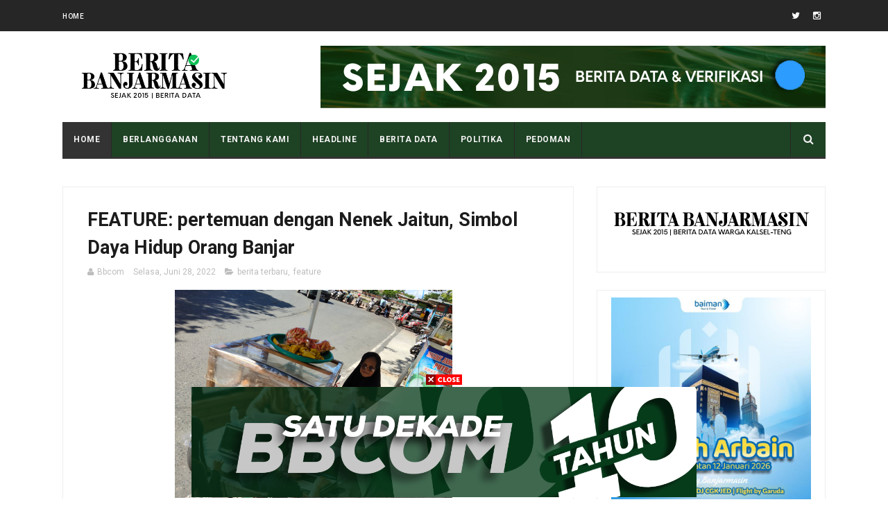

--- FILE ---
content_type: text/html; charset=UTF-8
request_url: https://www.beritabanjarmasin.com/b/stats?m=0&style=BLACK_TRANSPARENT&timeRange=ALL_TIME&token=APq4FmB6U_a5wMnt4zw-uvW6LR0G_WEI8m4JXb8q4yfOv7lEGATfhxprFUKGzkATq1nRitjvBtY4_hX8FGGeEuQC6_ahcEXOyg
body_size: -7
content:
{"total":7287957,"sparklineOptions":{"backgroundColor":{"fillOpacity":0.1,"fill":"#000000"},"series":[{"areaOpacity":0.3,"color":"#202020"}]},"sparklineData":[[0,7],[1,7],[2,5],[3,4],[4,5],[5,4],[6,4],[7,5],[8,5],[9,4],[10,4],[11,4],[12,4],[13,4],[14,3],[15,3],[16,3],[17,5],[18,4],[19,4],[20,4],[21,5],[22,6],[23,5],[24,5],[25,5],[26,7],[27,7],[28,5],[29,100]],"nextTickMs":67924}

--- FILE ---
content_type: text/javascript; charset=UTF-8
request_url: https://www.beritabanjarmasin.com/feeds/posts/default?alt=json-in-script&callback=jQuery111003994989126480486_1768676760498&_=1768676760499
body_size: 33810
content:
// API callback
jQuery111003994989126480486_1768676760498({"version":"1.0","encoding":"UTF-8","feed":{"xmlns":"http://www.w3.org/2005/Atom","xmlns$openSearch":"http://a9.com/-/spec/opensearchrss/1.0/","xmlns$blogger":"http://schemas.google.com/blogger/2008","xmlns$georss":"http://www.georss.org/georss","xmlns$gd":"http://schemas.google.com/g/2005","xmlns$thr":"http://purl.org/syndication/thread/1.0","id":{"$t":"tag:blogger.com,1999:blog-6407507025811432802"},"updated":{"$t":"2026-01-16T19:45:16.970+08:00"},"category":[{"term":"berita terbaru"},{"term":"banjarmasin"},{"term":"Hiburan"},{"term":"pemkot banjarmasin"},{"term":"Pemilu2019"},{"term":"historiabanua"},{"term":"advertorial"},{"term":"Pemprov Kalsel"},{"term":"kalsel"},{"term":"Politik \u0026 hukum"},{"term":"pemkot"},{"term":"Religi"},{"term":"Edukasi"},{"term":"Politik"},{"term":"kampus"},{"term":"rakyat"},{"term":"olahraga"},{"term":"Wisata"},{"term":"dprdkalsel"},{"term":"feature"},{"term":"Ekonomi"},{"term":"infografis"},{"term":"unik"},{"term":"pemprov"},{"term":"Politik dan hukum"},{"term":"Prestasi"},{"term":"ACT"},{"term":"Opini pembaca"},{"term":"beritasore"},{"term":"pemilu 2019"},{"term":"dprdbanjarmasin"},{"term":"Pemuda"},{"term":"Baritoputera"},{"term":"Pemilu"},{"term":"gaya hidup"},{"term":"daerah"},{"term":"Kriminal"},{"term":"Sosial"},{"term":"Budaya"},{"term":"Polda"},{"term":"indepthnews"},{"term":"ramadhan"},{"term":"ULM"},{"term":"beritaterbaru"},{"term":"HariJadiKotaBanjarmasin"},{"term":"Masyarakat"},{"term":"Peristiwa"},{"term":"beritadata"},{"term":"Banjarbaru"},{"term":"Narkoba"},{"term":"KAMMI"},{"term":"Lipsus Pemkot Banjarmasin"},{"term":"berita banjarmasin"},{"term":"CPNS"},{"term":"Inovasi"},{"term":"Lingkungan"},{"term":"Mahasiswa"},{"term":"senibudaya"},{"term":"Hukum"},{"term":"Palu"},{"term":"Sekolah"},{"term":"terbaru"},{"term":"kesehatan"},{"term":"keluarga"},{"term":"milenial"},{"term":"lipsus ACT"},{"term":"Demonstrasi"},{"term":"HariJadi KalimantanSelatan"},{"term":"Kuliner"},{"term":"berita data"},{"term":"DPRD"},{"term":"Kebakaran"},{"term":"Rumah Zakat"},{"term":"Sejarah"},{"term":"Tsunami"},{"term":"H Ibnu Sina"},{"term":"Hari Pangan Sedunia"},{"term":"Pendidikan"},{"term":"berita ramadhan"},{"term":"Militer"},{"term":"Polsek"},{"term":"Sungai"},{"term":"arifinakbari"},{"term":"berita foto"},{"term":"coverstory"},{"term":"KPU"},{"term":"Kabut Asap"},{"term":"Musik"},{"term":"Sastra"},{"term":"advertorial tanah bumbu"},{"term":"beita terbaru"},{"term":"opini"},{"term":"Barito Kuala"},{"term":"Fotografi"},{"term":"Muslim"},{"term":"Paman Birin"},{"term":"Pedoman"},{"term":"kemenkumham"},{"term":"opinipembaca"},{"term":"viral"},{"term":"BBM"},{"term":"Barabai"},{"term":"Disabilitas"},{"term":"Karhutla"},{"term":"Lombok"},{"term":"Pertamax"},{"term":"Rocky Gerung"},{"term":"Tanah Laut"},{"term":"banjarkita"},{"term":"indepth news"},{"term":"pemkotbanjarmasin"},{"term":"pemprovkalsel"},{"term":"AMSA"},{"term":"Akkopsi"},{"term":"Amuntai"},{"term":"CSR"},{"term":"Garbi"},{"term":"Hoax"},{"term":"Internet"},{"term":"Islam"},{"term":"LMIKalsel"},{"term":"Lapor"},{"term":"MTQ"},{"term":"Martapura"},{"term":"PDAM"},{"term":"Pengadilan Negeri"},{"term":"Penipuan"},{"term":"Pilpres"},{"term":"Radikalisme"},{"term":"Redaksi"},{"term":"Sanitasi"},{"term":"Smartcity"},{"term":"Yayasan Ukhuwah"},{"term":"advertorialtanbu"},{"term":"banjar"},{"term":"banjarmaisn"},{"term":"berita"},{"term":"dprd kalsel"},{"term":"hiburab"},{"term":"humpro"},{"term":"lensafotodprdbanjarmasin"},{"term":"newsrecap"},{"term":"teknologi"},{"term":"6 M untuk KORMI"},{"term":"ACI"},{"term":"ACT Kalsel"},{"term":"AMB"},{"term":"ASEAN"},{"term":"ASN"},{"term":"Anak Jalanan"},{"term":"Apeksi"},{"term":"BAW2022"},{"term":"BSF"},{"term":"DPRD Kalsel Desak Draft Raperda Penyertaan Penambahan Modal ke Bank Kalsel Segera Disusun"},{"term":"Elpiji"},{"term":"Gubernur"},{"term":"Guru Honor"},{"term":"Hiburan ULM"},{"term":"Hijab"},{"term":"ISMI"},{"term":"KJPCPS"},{"term":"Kemenag"},{"term":"Kemenpora"},{"term":"Kodim"},{"term":"Kopi"},{"term":"Korupsi"},{"term":"MURI"},{"term":"NKRI"},{"term":"NU"},{"term":"Nasionalis"},{"term":"Ojek Online"},{"term":"Oleh-oleh"},{"term":"Organisasi"},{"term":"PAUD"},{"term":"PKK"},{"term":"PKS"},{"term":"PUPR"},{"term":"Paringin"},{"term":"Patroli"},{"term":"Pelaihari"},{"term":"Pelajar"},{"term":"Pemkot Banjarmasin Serahkan Dana Hibah Rp2"},{"term":"Perda"},{"term":"Perizinan"},{"term":"Pers"},{"term":"Pertanian"},{"term":"Polres"},{"term":"Prabowo - Sandi"},{"term":"Pramuka"},{"term":"Rupiah"},{"term":"Santri"},{"term":"Sasirangan"},{"term":"Singkirkan Penyakit Hati"},{"term":"Taekwondo"},{"term":"UMB"},{"term":"Ustaz Sufian Al Banjary: Momentum Halal Bihalal"},{"term":"Young On Top"},{"term":"Zenith"},{"term":"aca"},{"term":"actkalsel"},{"term":"adatbanjar"},{"term":"advertorialbanjarmasin"},{"term":"aspirasi"},{"term":"banjarmasin hiburan"},{"term":"banjarmasinKasi"},{"term":"banjirbanjarmasin"},{"term":"batola"},{"term":"berita dulu"},{"term":"berita sore"},{"term":"berita terbaru. drpdkalsel"},{"term":"berita terbaru. hiburan"},{"term":"berita terbary"},{"term":"beritaramadan"},{"term":"cerpen"},{"term":"dprd banjarmasin"},{"term":"drpdbanjarmasin"},{"term":"drpdkalsel"},{"term":"e-KTP"},{"term":"editorial"},{"term":"eksklusif"},{"term":"grafik"},{"term":"hibu"},{"term":"ibnu sina foundation"},{"term":"in"},{"term":"indeptnews"},{"term":"instagram"},{"term":"internasional"},{"term":"kekinian"},{"term":"kelurahan"},{"term":"kolom"},{"term":"komunitas"},{"term":"kota banjarbaru"},{"term":"kulinerbanjar"},{"term":"lensafoto"},{"term":"lensafotodrpd"},{"term":"mdim Kindaung"},{"term":"mesjid"},{"term":"mtqn"},{"term":"nasional"},{"term":"pe"},{"term":"pemkot banjarmadin"},{"term":"pilgub2024"},{"term":"polemik"},{"term":"politicalreport"},{"term":"politik2024"},{"term":"porwanas"},{"term":"ramadan"},{"term":"resep"},{"term":"respon cepat"},{"term":"reviewfilm"},{"term":"seni budaya"},{"term":"senirupa"},{"term":"tahulahpian"},{"term":"tanahlaut"},{"term":"un8"},{"term":"videografis"},{"term":"wisatabanjarmasin"}],"title":{"type":"text","$t":"Berita Banjarmasin | Sejak 2015"},"subtitle":{"type":"html","$t":"Berita Data \u0026amp; Indepth News"},"link":[{"rel":"http://schemas.google.com/g/2005#feed","type":"application/atom+xml","href":"https:\/\/www.beritabanjarmasin.com\/feeds\/posts\/default"},{"rel":"self","type":"application/atom+xml","href":"https:\/\/www.blogger.com\/feeds\/6407507025811432802\/posts\/default?alt=json-in-script"},{"rel":"alternate","type":"text/html","href":"https:\/\/www.beritabanjarmasin.com\/"},{"rel":"hub","href":"http://pubsubhubbub.appspot.com/"},{"rel":"next","type":"application/atom+xml","href":"https:\/\/www.blogger.com\/feeds\/6407507025811432802\/posts\/default?alt=json-in-script\u0026start-index=26\u0026max-results=25"}],"author":[{"name":{"$t":"Bbcom"},"uri":{"$t":"http:\/\/www.blogger.com\/profile\/02282070466518309110"},"email":{"$t":"noreply@blogger.com"},"gd$image":{"rel":"http://schemas.google.com/g/2005#thumbnail","width":"16","height":"16","src":"https:\/\/img1.blogblog.com\/img\/b16-rounded.gif"}}],"generator":{"version":"7.00","uri":"http://www.blogger.com","$t":"Blogger"},"openSearch$totalResults":{"$t":"15883"},"openSearch$startIndex":{"$t":"1"},"openSearch$itemsPerPage":{"$t":"25"},"entry":[{"id":{"$t":"tag:blogger.com,1999:blog-6407507025811432802.post-8883927193935397077"},"published":{"$t":"2026-01-15T14:19:48.141+08:00"},"updated":{"$t":"2026-01-15T14:19:54.637+08:00"},"category":[{"scheme":"http://www.blogger.com/atom/ns#","term":"advertorial"},{"scheme":"http://www.blogger.com/atom/ns#","term":"berita terbaru"}],"title":{"type":"text","$t":"Komisi I DPRD Kalsel Dorong Penguatan Fungsi Pengawasan dan Aspirasi Masyarakat"},"content":{"type":"html","$t":"\u003Cdiv\u003E\u003Cdiv class=\"separator\" style=\"clear: both; text-align: center;\"\u003E\n  \u003Ca href=\"https:\/\/blogger.googleusercontent.com\/img\/a\/AVvXsEjtd7DeweCvs4Wv3a8kU-XVRovJAepSUt2vyGmzVL5q9up0oEO1LtsdBff7f9-nK5SSk8uvrdYDNEQU-gtzWqlD9zpB3oB5JO2Oe1IjWB0VD1binr3qbYyFjf5U7hpLPiR0Kae3wxLOsiNQVY9RkynAtf3dvi0yJ-kfBYq6YuqlpQWxKR0C1oqq7Xy2oCA\" imageanchor=\"1\" style=\"margin-left: 1em; margin-right: 1em;\"\u003E\n    \u003Cimg border=\"0\"   src=\"https:\/\/blogger.googleusercontent.com\/img\/a\/AVvXsEjtd7DeweCvs4Wv3a8kU-XVRovJAepSUt2vyGmzVL5q9up0oEO1LtsdBff7f9-nK5SSk8uvrdYDNEQU-gtzWqlD9zpB3oB5JO2Oe1IjWB0VD1binr3qbYyFjf5U7hpLPiR0Kae3wxLOsiNQVY9RkynAtf3dvi0yJ-kfBYq6YuqlpQWxKR0C1oqq7Xy2oCA\" width=\"400\"\u003E\n  \u003C\/a\u003E\n\u003C\/div\u003E\u003C\/div\u003E\u003Cdiv\u003E\u003Cb\u003EBERITABANJARMASIN.COM\u003C\/b\u003E - Jakarta - Penguatan peran dan kinerja DPRD menjadi perhatian Komisi I DPRD Provinsi Kalimantan Selatan (Kalsel) di awal tahun 2026, seiring dengan kebutuhan untuk memastikan fungsi pengawasan, legislasi, dan penyerapan aspirasi masyarakat berjalan semakin efektif.\u003C\/div\u003E\u003Cdiv\u003E\u003Cbr\u003E\u003C\/div\u003E\u003Cdiv\u003EPembahasan tersebut dipimpin Ketua Komisi I DPRD Kalsel, H. Rais Ruhayat, S.H., dengan penekanan pada pentingnya DPRD bekerja secara terarah, responsif, dan profesional dalam menjalankan tugas dan tanggung jawab kelembagaan, Senin, (12\/1\/26).\u003C\/div\u003E\u003Cdiv\u003E\u003Cbr\u003E\u003C\/div\u003E\u003Cdiv\u003ESebagai bagian dari pengayaan perspektif dan pertukaran pengalaman antarlembaga legislatif, Komisi I DPRD Kalsel melakukan pertemuan koordinasi dengan DPRD Provinsi DKI Jakarta. Kehadiran Komisi I DPRD Kalsel disambut oleh pihak Sekretariat DPRD Provinsi DKI Jakarta.\u003C\/div\u003E\u003Cdiv\u003E\u003Cbr\u003E\u003C\/div\u003E\u003Cdiv\u003EPertemuan tersebut membahas penguatan fungsi pengawasan, pelayanan dan penyerapan aspirasi masyarakat, serta penyelarasan program kerja DPRD di awal tahun sebagai upaya meningkatkan efektivitas kinerja kelembagaan.\u003C\/div\u003E\u003Cdiv\u003E\u003Cbr\u003E\u003C\/div\u003E\u003Cdiv\u003ESalah satu pokok bahasan utama adalah evaluasi pola kerja DPRD agar pengelolaan agenda dan prioritas pembahasan dapat berjalan lebih efektif dan terukur.\u003C\/div\u003E\u003Cdiv\u003E\u003Cbr\u003E\u003C\/div\u003E\u003Cdiv\u003ESelain itu, pembahasan juga menyoroti pentingnya hubungan kemitraan antara DPRD dan sekretariat. Hal ini dinilai relevan mengingat Komisi I DPRD Kalsel juga bermitra dengan Sekretariat DPRD Provinsi Kalsel dalam mendukung kelancaran pelaksanaan tugas-tugas kedewanan.\u003C\/div\u003E\u003Cdiv\u003E\u003Cbr\u003E\u003C\/div\u003E\u003Cdiv\u003EKomisi I DPRD Kalsel berharap hubungan kemitraan antara DPRD dan sekretariat dapat terus berjalan lancar, sinergis, dan saling mendukung, sehingga kinerja DPRD dapat semakin optimal dan profesional.\u003C\/div\u003E\u003Cdiv\u003E\u003Cbr\u003E\u003C\/div\u003E\u003Cdiv\u003EKetua Komisi I DPRD Kalsel, H. Rais Ruhayat, S.H., menegaskan bahwa penguatan kinerja DPRD membutuhkan sinergi yang baik antara seluruh unsur pendukung lembaga.\u003C\/div\u003E\u003Cdiv\u003E\u003Cbr\u003E\u003C\/div\u003E\u003Cdiv\u003E“Penguatan kinerja DPRD tidak bisa berjalan sendiri, tetapi membutuhkan kemitraan yang solid dengan sekretariat. Karena itu, kami berharap hubungan kemitraan ini selalu berjalan lancar, sinergis, dan saling mendukung agar pelaksanaan tugas-tugas kedewanan dapat berjalan lebih optimal,” ujar Rais Ruhayat, politisi muda dari fraksi PAN tersebut.(Adv)\u003C\/div\u003E"},"link":[{"rel":"replies","type":"application/atom+xml","href":"https:\/\/www.beritabanjarmasin.com\/feeds\/8883927193935397077\/comments\/default","title":"Posting Komentar"},{"rel":"replies","type":"text/html","href":"https:\/\/www.beritabanjarmasin.com\/2026\/01\/komisi-i-dprd-kalsel-dorong-penguatan.html#comment-form","title":"0 Komentar"},{"rel":"edit","type":"application/atom+xml","href":"https:\/\/www.blogger.com\/feeds\/6407507025811432802\/posts\/default\/8883927193935397077"},{"rel":"self","type":"application/atom+xml","href":"https:\/\/www.blogger.com\/feeds\/6407507025811432802\/posts\/default\/8883927193935397077"},{"rel":"alternate","type":"text/html","href":"https:\/\/www.beritabanjarmasin.com\/2026\/01\/komisi-i-dprd-kalsel-dorong-penguatan.html","title":"Komisi I DPRD Kalsel Dorong Penguatan Fungsi Pengawasan dan Aspirasi Masyarakat"}],"author":[{"name":{"$t":"Bbcom"},"uri":{"$t":"http:\/\/www.blogger.com\/profile\/02282070466518309110"},"email":{"$t":"noreply@blogger.com"},"gd$image":{"rel":"http://schemas.google.com/g/2005#thumbnail","width":"16","height":"16","src":"https:\/\/img1.blogblog.com\/img\/b16-rounded.gif"}}],"media$thumbnail":{"xmlns$media":"http://search.yahoo.com/mrss/","url":"https:\/\/blogger.googleusercontent.com\/img\/a\/AVvXsEjtd7DeweCvs4Wv3a8kU-XVRovJAepSUt2vyGmzVL5q9up0oEO1LtsdBff7f9-nK5SSk8uvrdYDNEQU-gtzWqlD9zpB3oB5JO2Oe1IjWB0VD1binr3qbYyFjf5U7hpLPiR0Kae3wxLOsiNQVY9RkynAtf3dvi0yJ-kfBYq6YuqlpQWxKR0C1oqq7Xy2oCA=s72-c","height":"72","width":"72"},"thr$total":{"$t":"0"}},{"id":{"$t":"tag:blogger.com,1999:blog-6407507025811432802.post-1865347843957307747"},"published":{"$t":"2026-01-15T14:18:34.359+08:00"},"updated":{"$t":"2026-01-15T14:18:40.916+08:00"},"category":[{"scheme":"http://www.blogger.com/atom/ns#","term":"advertorial"},{"scheme":"http://www.blogger.com/atom/ns#","term":"berita terbaru"}],"title":{"type":"text","$t":"Antisipasi Bencana Alam, Supian HK Sosialisasikan Perda Penanggulangan Bencana"},"content":{"type":"html","$t":"\u003Cdiv\u003E\u003Cdiv class=\"separator\" style=\"clear: both; text-align: center;\"\u003E\n  \u003Ca href=\"https:\/\/blogger.googleusercontent.com\/img\/a\/AVvXsEj653YRNiqCC_pYP9JUg_QMDkoSuqKE7S-yUFBHfrUY_EuVpnPQb0jrHno0EzH4emXxzXC-CvGVa8aL23ns6TR77pUIpplYDWP7x1_G8KezSJOutQWUI9wnA7D3d9-RcOLHzOwmCscI3jNN0_11FTh2jR4hzSkudTqqIL5L78OUAsC5hftmVyMGRuBbYT8\" imageanchor=\"1\" style=\"margin-left: 1em; margin-right: 1em;\"\u003E\n    \u003Cimg border=\"0\"   src=\"https:\/\/blogger.googleusercontent.com\/img\/a\/AVvXsEj653YRNiqCC_pYP9JUg_QMDkoSuqKE7S-yUFBHfrUY_EuVpnPQb0jrHno0EzH4emXxzXC-CvGVa8aL23ns6TR77pUIpplYDWP7x1_G8KezSJOutQWUI9wnA7D3d9-RcOLHzOwmCscI3jNN0_11FTh2jR4hzSkudTqqIL5L78OUAsC5hftmVyMGRuBbYT8\" width=\"400\"\u003E\n  \u003C\/a\u003E\n\u003C\/div\u003E\u003C\/div\u003E\u003Cdiv\u003E\u003Cb\u003EBERITABANJARMASIN.COM\u003C\/b\u003E - Amuntai – Menyikapi meningkatnya potensi bencana alam di sejumlah daerah Kalimantan Selatan, Ketua DPRD Provinsi Kalimantan Selatan H. Supian HK melaksanakan kegiatan Sosialisasi\/Penyebarluasan Program Pembentukan Peraturan Daerah (Propemperda), Rancangan Peraturan Daerah (Raperda), Peraturan Daerah (Perda), serta Peraturan Perundang-undangan (Sosper) tentang Perda Nomor 6 Tahun 2017 tentang Penanggulangan Bencana Provinsi Kalimantan Selatan.\u003C\/div\u003E\u003Cdiv\u003E\u003Cbr\u003E\u003C\/div\u003E\u003Cdiv\u003EKegiatan tersebut dilaksanakan di Kantor DPD Partai Golkar Kabupaten Hulu Sungai Utara (HSU), Jumat (9\/1) Pagi, dan dihadiri oleh berbagai elemen masyarakat, kader partai, serta pemangku kepentingan di daerah.\u003C\/div\u003E\u003Cdiv\u003E\u003Cbr\u003E\u003C\/div\u003E\u003Cdiv\u003EDalam kegiatan ini, turut dihadirkan dua narasumber kompeten, yakni Bupati Hulu Sungai Utara H. Sahrujani dan mantan Sekretaris Daerah Provinsi Kalimantan Selatan Abdul Haris Makkie, yang memberikan pemaparan dari sisi kebijakan daerah dan pengalaman birokrasi dalam penanggulangan bencana.\u003C\/div\u003E\u003Cdiv\u003E\u003Cbr\u003E\u003C\/div\u003E\u003Cdiv\u003EH. Supian HK menjelaskan, sosialisasi Perda Penanggulangan Bencana menjadi sangat relevan mengingat kondisi Kalimantan Selatan yang dalam beberapa waktu terakhir kerap dilanda bencana alam, khususnya banjir di sejumlah kabupaten dan kota.\u003C\/div\u003E\u003Cdiv\u003E\u003Cbr\u003E\u003C\/div\u003E\u003Cdiv\u003E“Perda ini harus benar-benar dipahami oleh masyarakat dan pemerintah daerah, karena di dalamnya mengatur peran, tanggung jawab, serta langkah-langkah penanggulangan bencana secara terpadu, mulai dari pra-bencana, saat tanggap darurat, hingga pascabencana,” ujar Supian HK.\u003C\/div\u003E\u003Cdiv\u003E\u003Cbr\u003E\u003C\/div\u003E\u003Cdiv\u003EIa menegaskan, penanggulangan bencana tidak hanya menjadi tanggung jawab pemerintah semata, tetapi membutuhkan keterlibatan seluruh elemen masyarakat. Oleh karena itu, penyebarluasan informasi terkait regulasi menjadi penting agar masyarakat mengetahui hak dan kewajibannya ketika menghadapi situasi bencana.\u003C\/div\u003E\u003Cdiv\u003E\u003Cbr\u003E\u003C\/div\u003E\u003Cdiv\u003ESementara itu, Bupati HSU H. Sahrujani dalam pemaparannya menyampaikan bahwa daerahnya merupakan salah satu wilayah yang rawan bencana, terutama banjir musiman.\u003C\/div\u003E\u003Cdiv\u003E\u003Cbr\u003E\u003C\/div\u003E\u003Cdiv\u003EMenurutnya, sinergi antara pemerintah provinsi, kabupaten, dan masyarakat sangat diperlukan agar penanganan bencana dapat dilakukan secara cepat dan tepat.\u003C\/div\u003E\u003Cdiv\u003E\u003Cbr\u003E\u003C\/div\u003E\u003Cdiv\u003ESenada dengan itu, Abdul Haris Makkie menekankan pentingnya penguatan kelembagaan dan kesiapsiagaan daerah sebagaimana diamanatkan dalam Perda Nomor 6 Tahun 2017.\u003C\/div\u003E\u003Cdiv\u003E\u003Cbr\u003E\u003C\/div\u003E\u003Cdiv\u003EIa berharap, melalui sosialisasi ini, pemahaman masyarakat terhadap regulasi kebencanaan semakin meningkat sehingga dampak bencana dapat diminimalkan.\u003C\/div\u003E\u003Cdiv\u003E\u003Cbr\u003E\u003C\/div\u003E\u003Cdiv\u003EMelalui kegiatan Sosper ini, DPRD Provinsi Kalimantan Selatan berharap Perda Penanggulangan Bencana tidak hanya menjadi dokumen hukum semata, tetapi benar-benar menjadi pedoman dalam upaya melindungi keselamatan masyarakat serta memperkuat ketahanan daerah terhadap berbagai potensi bencana alam.(Adv)\u003C\/div\u003E"},"link":[{"rel":"replies","type":"application/atom+xml","href":"https:\/\/www.beritabanjarmasin.com\/feeds\/1865347843957307747\/comments\/default","title":"Posting Komentar"},{"rel":"replies","type":"text/html","href":"https:\/\/www.beritabanjarmasin.com\/2026\/01\/antisipasi-bencana-alam-supian-hk.html#comment-form","title":"0 Komentar"},{"rel":"edit","type":"application/atom+xml","href":"https:\/\/www.blogger.com\/feeds\/6407507025811432802\/posts\/default\/1865347843957307747"},{"rel":"self","type":"application/atom+xml","href":"https:\/\/www.blogger.com\/feeds\/6407507025811432802\/posts\/default\/1865347843957307747"},{"rel":"alternate","type":"text/html","href":"https:\/\/www.beritabanjarmasin.com\/2026\/01\/antisipasi-bencana-alam-supian-hk.html","title":"Antisipasi Bencana Alam, Supian HK Sosialisasikan Perda Penanggulangan Bencana"}],"author":[{"name":{"$t":"Bbcom"},"uri":{"$t":"http:\/\/www.blogger.com\/profile\/02282070466518309110"},"email":{"$t":"noreply@blogger.com"},"gd$image":{"rel":"http://schemas.google.com/g/2005#thumbnail","width":"16","height":"16","src":"https:\/\/img1.blogblog.com\/img\/b16-rounded.gif"}}],"media$thumbnail":{"xmlns$media":"http://search.yahoo.com/mrss/","url":"https:\/\/blogger.googleusercontent.com\/img\/a\/AVvXsEj653YRNiqCC_pYP9JUg_QMDkoSuqKE7S-yUFBHfrUY_EuVpnPQb0jrHno0EzH4emXxzXC-CvGVa8aL23ns6TR77pUIpplYDWP7x1_G8KezSJOutQWUI9wnA7D3d9-RcOLHzOwmCscI3jNN0_11FTh2jR4hzSkudTqqIL5L78OUAsC5hftmVyMGRuBbYT8=s72-c","height":"72","width":"72"},"thr$total":{"$t":"0"}},{"id":{"$t":"tag:blogger.com,1999:blog-6407507025811432802.post-584519733338555018"},"published":{"$t":"2026-01-15T14:16:51.084+08:00"},"updated":{"$t":"2026-01-15T14:17:12.865+08:00"},"category":[{"scheme":"http://www.blogger.com/atom/ns#","term":"advertorial"},{"scheme":"http://www.blogger.com/atom/ns#","term":"berita terbaru"}],"title":{"type":"text","$t":"Komisi I DPRD Kalsel Tinjau Progres Pasar Terapung di TMII"},"content":{"type":"html","$t":"\u003Cdiv\u003E\u003Cdiv class=\"separator\" style=\"clear: both; text-align: center;\"\u003E\n  \u003Ca href=\"https:\/\/blogger.googleusercontent.com\/img\/a\/AVvXsEiSSJOKecJkIqmJ7SSOqrAItqZy3jT4QBPYOEuzqsjf0OQBgL84jZB2CQdQQsGJYmOsyzjUL4z3hoUHhRvGpulxgbGVNx9CF7ckC6TH_H37ZX5vqE8TTCI7oErBiYf235JIzASTwIjfe9ntU4qESG247ThbWzEERtuBGWgX2yABLg9566irAobY1JDXAQk\" imageanchor=\"1\" style=\"margin-left: 1em; margin-right: 1em;\"\u003E\n    \u003Cimg border=\"0\"   src=\"https:\/\/blogger.googleusercontent.com\/img\/a\/AVvXsEiSSJOKecJkIqmJ7SSOqrAItqZy3jT4QBPYOEuzqsjf0OQBgL84jZB2CQdQQsGJYmOsyzjUL4z3hoUHhRvGpulxgbGVNx9CF7ckC6TH_H37ZX5vqE8TTCI7oErBiYf235JIzASTwIjfe9ntU4qESG247ThbWzEERtuBGWgX2yABLg9566irAobY1JDXAQk\" width=\"400\"\u003E\n  \u003C\/a\u003E\n\u003C\/div\u003E\u003Cb\u003EBERITABANJARMASIN.COM\u003C\/b\u003E - Jakarta – Komisi I DPRD Provinsi Kalimantan Selatan (Kalsel) melakukan kunjungan kerja ke Anjungan Kalsel di Taman Mini Indonesia Indah (TMII), Jakarta, Senin (5\/1\/2026).\u0026nbsp;\u003C\/div\u003E\u003Cdiv\u003E\u003Cbr\u003E\u003C\/div\u003E\u003Cdiv\u003EKunjungan ini difokuskan pada monitoring aset milik Pemerintah Provinsi Kalsel serta kesiapan fasilitas anjungan yang dikelola Badan Penghubung (Banhub) Provinsi Kalsel di Jakarta.\u003C\/div\u003E\u003Cdiv\u003E\u003Cbr\u003E\u003C\/div\u003E\u003Cdiv\u003EWakil Ketua Komisi I DPRD Kalsel, Habib Hamid Bahasyim, mengatakan kunjungan tersebut merupakan bagian dari fungsi pengawasan DPRD terhadap pengelolaan aset daerah di luar wilayah provinsi. Anjungan Kalsel dinilai memiliki peran strategis sebagai etalase daerah di tingkat nasional.\u003C\/div\u003E\u003Cdiv\u003E\u003Cbr\u003E\u003C\/div\u003E\u003Cdiv\u003EDalam monitoring itu, Komisi I meninjau progres pembangunan Anjungan Pasar Terapung yang menjadi ikon budaya Kalimantan Selatan di kawasan TMII.\u0026nbsp;\u003C\/div\u003E\u003Cdiv\u003E\u003Cbr\u003E\u003C\/div\u003E\u003Cdiv\u003E“Kita melihat pembangunan yang sudah berjalan, yaitu dermaga untuk pasar terapung, insya Allah. Dan mungkin sebulan lagi ini sudah selesai,” ujar Habib Hamid.\u003C\/div\u003E\u003Cdiv\u003E\u003Cbr\u003E\u003C\/div\u003E\u003Cdiv\u003EIa juga mencatat kesiapan fasilitas pendukung di kawasan anjungan, termasuk aksesibilitas bagi penyandang disabilitas.\u0026nbsp;\u003C\/div\u003E\u003Cdiv\u003E\u003Cbr\u003E\u003C\/div\u003E\u003Cdiv\u003EJalur dermaga hingga fasilitas toilet telah disiapkan untuk memastikan pelayanan publik yang inklusif bagi seluruh pengunjung.\u003C\/div\u003E\u003Cdiv\u003E\u003Cbr\u003E\u003C\/div\u003E\u003Cdiv\u003EPlt. Kasubid Promosi dan Anjungan Badan Penghubung Kalsel di Jakarta, Irisandy Winata Nasution, menjelaskan Pasar Terapung di TMII akan difungsikan sebagai media promosi budaya Banua.\u0026nbsp;\u003C\/div\u003E\u003Cdiv\u003E\u003Cbr\u003E\u003C\/div\u003E\u003Cdiv\u003EBanhub akan menghidupkan aktivitas pasar terapung di dermaga sebagai bagian dari pengenalan Kalimantan Selatan kepada pengunjung TMII.\u003C\/div\u003E\u003Cdiv\u003E\u003Cbr\u003E\u003C\/div\u003E\u003Cdiv\u003EIrisandy menambahkan, pembangunan sempat terkendala perizinan di lingkungan TMII, namun kini telah ditangani melalui koordinasi kelembagaan.\u0026nbsp;\u003C\/div\u003E\u003Cdiv\u003E\u003Cbr\u003E\u003C\/div\u003E\u003Cdiv\u003EIa optimistis dalam waktu sekitar satu bulan Pasar Terapung di Anjungan Kalimantan Selatan dapat mulai beroperasi dan menjadi daya tarik baru di kawasan TMII. (Adv)\u003C\/div\u003E"},"link":[{"rel":"replies","type":"application/atom+xml","href":"https:\/\/www.beritabanjarmasin.com\/feeds\/584519733338555018\/comments\/default","title":"Posting Komentar"},{"rel":"replies","type":"text/html","href":"https:\/\/www.beritabanjarmasin.com\/2026\/01\/komisi-i-dprd-kalsel-tinjau-progres.html#comment-form","title":"0 Komentar"},{"rel":"edit","type":"application/atom+xml","href":"https:\/\/www.blogger.com\/feeds\/6407507025811432802\/posts\/default\/584519733338555018"},{"rel":"self","type":"application/atom+xml","href":"https:\/\/www.blogger.com\/feeds\/6407507025811432802\/posts\/default\/584519733338555018"},{"rel":"alternate","type":"text/html","href":"https:\/\/www.beritabanjarmasin.com\/2026\/01\/komisi-i-dprd-kalsel-tinjau-progres.html","title":"Komisi I DPRD Kalsel Tinjau Progres Pasar Terapung di TMII"}],"author":[{"name":{"$t":"Bbcom"},"uri":{"$t":"http:\/\/www.blogger.com\/profile\/02282070466518309110"},"email":{"$t":"noreply@blogger.com"},"gd$image":{"rel":"http://schemas.google.com/g/2005#thumbnail","width":"16","height":"16","src":"https:\/\/img1.blogblog.com\/img\/b16-rounded.gif"}}],"media$thumbnail":{"xmlns$media":"http://search.yahoo.com/mrss/","url":"https:\/\/blogger.googleusercontent.com\/img\/a\/AVvXsEiSSJOKecJkIqmJ7SSOqrAItqZy3jT4QBPYOEuzqsjf0OQBgL84jZB2CQdQQsGJYmOsyzjUL4z3hoUHhRvGpulxgbGVNx9CF7ckC6TH_H37ZX5vqE8TTCI7oErBiYf235JIzASTwIjfe9ntU4qESG247ThbWzEERtuBGWgX2yABLg9566irAobY1JDXAQk=s72-c","height":"72","width":"72"},"thr$total":{"$t":"0"}},{"id":{"$t":"tag:blogger.com,1999:blog-6407507025811432802.post-2273316226717070527"},"published":{"$t":"2026-01-15T14:14:50.316+08:00"},"updated":{"$t":"2026-01-15T14:15:14.249+08:00"},"category":[{"scheme":"http://www.blogger.com/atom/ns#","term":"advertorial"},{"scheme":"http://www.blogger.com/atom/ns#","term":"berita terbaru"}],"title":{"type":"text","$t":"BK Award Diserahkan Dalam Rapat Paripurna Pembukaan Masa Sidang I Tahun 2026"},"content":{"type":"html","$t":"\u003Cdiv\u003E\u003Cdiv class=\"separator\" style=\"clear: both; text-align: center;\"\u003E\n  \u003Ca href=\"https:\/\/blogger.googleusercontent.com\/img\/a\/AVvXsEiygA3LoeBpR9Vox3M9DVoy2rPaK3MJD9kbOR7qkIn4GnclLLXMysvmZaGF5dWjBkBjfV-UOZL5E5W19WTlklcBc8wi80UloEeNzzP3-aoitOUpMvMctxt-UTJJqSDfKPe8dEDn018MJ9NndDnysooCSE0K3aHWVARrcFlPw9AZqatdpzuCrF1CiHSndzc\" imageanchor=\"1\" style=\"margin-left: 1em; margin-right: 1em;\"\u003E\n    \u003Cimg border=\"0\"   src=\"https:\/\/blogger.googleusercontent.com\/img\/a\/AVvXsEiygA3LoeBpR9Vox3M9DVoy2rPaK3MJD9kbOR7qkIn4GnclLLXMysvmZaGF5dWjBkBjfV-UOZL5E5W19WTlklcBc8wi80UloEeNzzP3-aoitOUpMvMctxt-UTJJqSDfKPe8dEDn018MJ9NndDnysooCSE0K3aHWVARrcFlPw9AZqatdpzuCrF1CiHSndzc\" width=\"400\"\u003E\n  \u003C\/a\u003E\n\u003C\/div\u003E\u003C\/div\u003E\u003Cdiv\u003E\u003Cb\u003EBERITABANJARMASIN.COM\u003C\/b\u003E - Banjarmasin – Rapat Paripurna DPRD Provinsi Kalimantan Selatan, Jumat (2\/1\/2025), menjadi penanda pergantian ritme kerja wakil rakyat Banua.\u0026nbsp;\u003C\/div\u003E\u003Cdiv\u003E\u003Cbr\u003E\u003C\/div\u003E\u003Cdiv\u003EDi ruang sidang paripurna, Masa Sidang III Tahun 2025 resmi ditutup, sekaligus membuka lembaran baru Masa Sidang I Tahun 2026. Pergantian masa sidang itu berlangsung khidmat, namun tetap sarat makna evaluasi dan harapan.\u003C\/div\u003E\u003Cdiv\u003E\u003Cbr\u003E\u003C\/div\u003E\u003Cdiv\u003EAgenda penutupan masa sidang menjadi momentum refleksi atas kinerja legislasi, anggaran, dan pengawasan yang telah dijalankan sepanjang 2025.\u0026nbsp;\u003C\/div\u003E\u003Cdiv\u003E\u003Cbr\u003E\u003C\/div\u003E\u003Cdiv\u003ESementara pembukaan Masa Sidang I Tahun 2026 menandai dimulainya kembali kerja-kerja politik dan pengabdian DPRD dalam menjawab kebutuhan masyarakat Kalimantan Selatan.\u003C\/div\u003E\u003Cdiv\u003E\u003Cbr\u003E\u003C\/div\u003E\u003Cdiv\u003EDi sela-sela agenda utama, Badan Kehormatan (BK) DPRD Provinsi Kalsel turut memberi warna melalui pemberian BK Award.\u0026nbsp;\u003C\/div\u003E\u003Cdiv\u003E\u003Cbr\u003E\u003C\/div\u003E\u003Cdiv\u003EPenghargaan ini menjadi simbol apresiasi terhadap anggota dewan yang dinilai konsisten menjaga integritas, etika, serta marwah lembaga perwakilan rakyat.\u003C\/div\u003E\u003Cdiv\u003E\u003Cbr\u003E\u003C\/div\u003E\u003Cdiv\u003EKetua Badan Kehormatan DPRD Provinsi Kalsel, H. M. Rosehan Noor Bahri, S.H., menyerahkan penghargaan kepada tujuh anggota DPRD Kalsel, yakni Athaillah Hasbi, S.Sos., S.H., H. Rahimullah, S.E., Firman Yusi, S.P., Ilham Noor, S.T., Habib Hamid Bahasyim, Dirham Zain, serta Halida Novia Sari, S.H., M.Kn.\u0026nbsp;\u003C\/div\u003E\u003Cdiv\u003E\u003Cbr\u003E\u003C\/div\u003E\u003Cdiv\u003EMereka dinilai memiliki kinerja dan kontribusi yang menonjol dalam menjalankan tugas, fungsi, hak, serta wewenang sebagai anggota DPRD.\u003C\/div\u003E\u003Cdiv\u003E\u003Cbr\u003E\u003C\/div\u003E\u003Cdiv\u003EBK Award ini sekaligus menjadi pengingat bahwa kerja politik tak hanya diukur dari produktivitas kebijakan, tetapi juga dari sikap dan keteladanan.\u0026nbsp;\u003C\/div\u003E\u003Cdiv\u003E\u003Cbr\u003E\u003C\/div\u003E\u003Cdiv\u003EDengan ditutupnya Masa Sidang III Tahun 2025 dan dibukanya Masa Sidang I Tahun 2026, DPRD Provinsi Kalsel diharapkan melangkah dengan semangat baru, lebih responsif, berintegritas, dan tetap berpihak pada kepentingan masyarakat Banua. (Adv)\u003C\/div\u003E"},"link":[{"rel":"replies","type":"application/atom+xml","href":"https:\/\/www.beritabanjarmasin.com\/feeds\/2273316226717070527\/comments\/default","title":"Posting Komentar"},{"rel":"replies","type":"text/html","href":"https:\/\/www.beritabanjarmasin.com\/2026\/01\/bk-award-diserahkan-dalam-rapat.html#comment-form","title":"0 Komentar"},{"rel":"edit","type":"application/atom+xml","href":"https:\/\/www.blogger.com\/feeds\/6407507025811432802\/posts\/default\/2273316226717070527"},{"rel":"self","type":"application/atom+xml","href":"https:\/\/www.blogger.com\/feeds\/6407507025811432802\/posts\/default\/2273316226717070527"},{"rel":"alternate","type":"text/html","href":"https:\/\/www.beritabanjarmasin.com\/2026\/01\/bk-award-diserahkan-dalam-rapat.html","title":"BK Award Diserahkan Dalam Rapat Paripurna Pembukaan Masa Sidang I Tahun 2026"}],"author":[{"name":{"$t":"Bbcom"},"uri":{"$t":"http:\/\/www.blogger.com\/profile\/02282070466518309110"},"email":{"$t":"noreply@blogger.com"},"gd$image":{"rel":"http://schemas.google.com/g/2005#thumbnail","width":"16","height":"16","src":"https:\/\/img1.blogblog.com\/img\/b16-rounded.gif"}}],"media$thumbnail":{"xmlns$media":"http://search.yahoo.com/mrss/","url":"https:\/\/blogger.googleusercontent.com\/img\/a\/AVvXsEiygA3LoeBpR9Vox3M9DVoy2rPaK3MJD9kbOR7qkIn4GnclLLXMysvmZaGF5dWjBkBjfV-UOZL5E5W19WTlklcBc8wi80UloEeNzzP3-aoitOUpMvMctxt-UTJJqSDfKPe8dEDn018MJ9NndDnysooCSE0K3aHWVARrcFlPw9AZqatdpzuCrF1CiHSndzc=s72-c","height":"72","width":"72"},"thr$total":{"$t":"0"}},{"id":{"$t":"tag:blogger.com,1999:blog-6407507025811432802.post-6328269042808124239"},"published":{"$t":"2026-01-15T14:13:14.396+08:00"},"updated":{"$t":"2026-01-15T14:13:34.009+08:00"},"category":[{"scheme":"http://www.blogger.com/atom/ns#","term":"advertorial"},{"scheme":"http://www.blogger.com/atom/ns#","term":"berita terbaru"}],"title":{"type":"text","$t":"PAD Turun, Komisi II Provinsi Kalsel Dorong Pendekatan Humanis dalam Pengelolaan Pajak"},"content":{"type":"html","$t":"\u003Cdiv\u003E\u003Cdiv class=\"separator\" style=\"clear: both; text-align: center;\"\u003E\n  \u003Ca href=\"https:\/\/blogger.googleusercontent.com\/img\/a\/AVvXsEisiw5nDhYwKUyaMujQsKmpn1PpYdV27Kasoq77u5oKgupooDklLgJgQEULAtNPJh85F9YN7iW1zjUd5cy_8DajrCaN-vSR8L18RzCx-MVTSLXnFKv8YgqeX4xRtp4w29nt89w21mcIfw3dP6cpqW8lE64d88wIImqT-XaHs4qXje6MGYTgD6BAv2m9_-Q\" imageanchor=\"1\" style=\"margin-left: 1em; margin-right: 1em;\"\u003E\n    \u003Cimg border=\"0\"   src=\"https:\/\/blogger.googleusercontent.com\/img\/a\/AVvXsEisiw5nDhYwKUyaMujQsKmpn1PpYdV27Kasoq77u5oKgupooDklLgJgQEULAtNPJh85F9YN7iW1zjUd5cy_8DajrCaN-vSR8L18RzCx-MVTSLXnFKv8YgqeX4xRtp4w29nt89w21mcIfw3dP6cpqW8lE64d88wIImqT-XaHs4qXje6MGYTgD6BAv2m9_-Q\" width=\"400\"\u003E\n  \u003C\/a\u003E\n\u003C\/div\u003E\u003C\/div\u003E\u003Cdiv\u003E\u003Cb\u003EBERITABANJARMASIN.COM\u003C\/b\u003E - Penurunan Pendapatan Asli Daerah (PAD) Kalimantan Selatan menjadi tantangan serius di tengah kebutuhan pembiayaan penanganan banjir dan pemulihan infrastruktur. Komisi II DPRD Provinsi Kalimantan Selatan (Kalsel) melihat optimalisasi pajak dan retribusi sebagai jalan yang paling realistis, bukan dengan menambah beban, melainkan memperbaiki sistem dan meningkatkan kepatuhan.\u003C\/div\u003E\u003Cdiv\u003E\u003Cbr\u003E\u003C\/div\u003E\u003Cdiv\u003EPada 2026, PAD Kalsel tercatat mengalami penurunan signifikan. “Jika tahun 2025 lalu bisa mencapai Rp10 triliun lebih, sekarang hanya sekitar Rp8 triliun,” ujar Wakil Ketua Komisi II, Suripno Sumas dalam kunjungan kerja ke Badan Pengelola Keuangan dan Aset (BPKA) DIY, Senin (12\/1\/2025). Selisih Rp2 triliun itu dinilai krusial, terutama saat daerah membutuhkan ruang fiskal untuk merespons bencana dan menjaga layanan publik.\u003C\/div\u003E\u003Cdiv\u003E\u003Cbr\u003E\u003C\/div\u003E\u003Cdiv\u003EKomisi II kemudian mempelajari praktik pengelolaan pendapatan daerah yang dinilai efektif dan berorientasi pelayanan. Fokusnya bukan pada sanksi, melainkan pada kemudahan dan insentif bagi warga yang patuh. Pendekatan ini sejalan dengan mandat Komisi II yang membidangi keuangan daerah dan pendapatan.\u003C\/div\u003E\u003Cdiv\u003E\u003Cbr\u003E\u003C\/div\u003E\u003Cdiv\u003EKepala Bidang Anggaran Pendapatan BPKA DIY, Elisabeth Rully Marsianti, menegaskan pentingnya apresiasi. “Kami bekerja sama dengan BPD untuk memberikan program cashback bagi wajib pajak yang taat,” ujarnya. Menurut Elisabeth, penghargaan sederhana justru lebih mendorong kepatuhan dibanding penagihan yang kaku.\u003C\/div\u003E\u003Cdiv\u003E\u003Cbr\u003E\u003C\/div\u003E\u003Cdiv\u003ESelain insentif, DIY memperkuat pelayanan. Pembayaran pajak dibuka secara daring 24 jam, dilengkapi layanan malam dan drive thru. Digitalisasi juga dimaksimalkan dengan pengingat berbasis WhatsApp. “Kadang masyarakat bukan tidak taat, tapi hanya lupa,” kata Elisabeth.\u003C\/div\u003E\u003Cdiv\u003E\u003Cbr\u003E\u003C\/div\u003E\u003Cdiv\u003EKomisi II menilai pendekatan “memanusiakan wajib pajak” ini relevan diterapkan di Kalsel. Gagasan seperti Samsat keliling di ruang-ruang komunitas serta pemberian souvenir sederhana melalui kolaborasi dengan bank daerah dinilai mampu membangun relasi yang lebih sehat antara negara dan warga.\u003C\/div\u003E\u003Cdiv\u003E\u003Cbr\u003E\u003C\/div\u003E\u003Cdiv\u003EHasil kajian tersebut akan disampaikan kepada Dinas Pendapatan Provinsi Kalsel sebagai bahan perbaikan kebijakan. Targetnya jelas, mengembalikan PAD ke level ideal tanpa mengorbankan empati sosial, terutama saat masyarakat masih berjuang menghadapi dampak bencana. (Adv)\u003C\/div\u003E"},"link":[{"rel":"replies","type":"application/atom+xml","href":"https:\/\/www.beritabanjarmasin.com\/feeds\/6328269042808124239\/comments\/default","title":"Posting Komentar"},{"rel":"replies","type":"text/html","href":"https:\/\/www.beritabanjarmasin.com\/2026\/01\/pad-turun-komisi-ii-provinsi-kalsel.html#comment-form","title":"0 Komentar"},{"rel":"edit","type":"application/atom+xml","href":"https:\/\/www.blogger.com\/feeds\/6407507025811432802\/posts\/default\/6328269042808124239"},{"rel":"self","type":"application/atom+xml","href":"https:\/\/www.blogger.com\/feeds\/6407507025811432802\/posts\/default\/6328269042808124239"},{"rel":"alternate","type":"text/html","href":"https:\/\/www.beritabanjarmasin.com\/2026\/01\/pad-turun-komisi-ii-provinsi-kalsel.html","title":"PAD Turun, Komisi II Provinsi Kalsel Dorong Pendekatan Humanis dalam Pengelolaan Pajak"}],"author":[{"name":{"$t":"Bbcom"},"uri":{"$t":"http:\/\/www.blogger.com\/profile\/02282070466518309110"},"email":{"$t":"noreply@blogger.com"},"gd$image":{"rel":"http://schemas.google.com/g/2005#thumbnail","width":"16","height":"16","src":"https:\/\/img1.blogblog.com\/img\/b16-rounded.gif"}}],"media$thumbnail":{"xmlns$media":"http://search.yahoo.com/mrss/","url":"https:\/\/blogger.googleusercontent.com\/img\/a\/AVvXsEisiw5nDhYwKUyaMujQsKmpn1PpYdV27Kasoq77u5oKgupooDklLgJgQEULAtNPJh85F9YN7iW1zjUd5cy_8DajrCaN-vSR8L18RzCx-MVTSLXnFKv8YgqeX4xRtp4w29nt89w21mcIfw3dP6cpqW8lE64d88wIImqT-XaHs4qXje6MGYTgD6BAv2m9_-Q=s72-c","height":"72","width":"72"},"thr$total":{"$t":"0"}},{"id":{"$t":"tag:blogger.com,1999:blog-6407507025811432802.post-7007097704672665928"},"published":{"$t":"2026-01-15T14:11:28.350+08:00"},"updated":{"$t":"2026-01-15T14:11:42.223+08:00"},"category":[{"scheme":"http://www.blogger.com/atom/ns#","term":"advertorial"},{"scheme":"http://www.blogger.com/atom/ns#","term":"berita terbaru"}],"title":{"type":"text","$t":"Komisi III DPRD Kalsel Perkuat Pengawasan Anggaran Infrastruktur Tahun 2026"},"content":{"type":"html","$t":"\u003Cdiv\u003E\u003Cdiv class=\"separator\" style=\"clear: both; text-align: center;\"\u003E\n  \u003Ca href=\"https:\/\/blogger.googleusercontent.com\/img\/a\/AVvXsEgRfSYSX0pDGutT32DYaoh35woh7nbj-HJDz_lfUj94Mwt8ETEKyV5itQFLJC5zRKrljBN5XVCHHdXEoMINC1zftjANkd0lJiu58DEQ5GJoT5UUlzwmrGr74jzkP5OhWvo3IobrBeKBJIlg5PwaKu8e6zTyehxq5HGqalTEXxqtRz_kidlHAqe2V2wQztk\" imageanchor=\"1\" style=\"margin-left: 1em; margin-right: 1em;\"\u003E\n    \u003Cimg border=\"0\"   src=\"https:\/\/blogger.googleusercontent.com\/img\/a\/AVvXsEgRfSYSX0pDGutT32DYaoh35woh7nbj-HJDz_lfUj94Mwt8ETEKyV5itQFLJC5zRKrljBN5XVCHHdXEoMINC1zftjANkd0lJiu58DEQ5GJoT5UUlzwmrGr74jzkP5OhWvo3IobrBeKBJIlg5PwaKu8e6zTyehxq5HGqalTEXxqtRz_kidlHAqe2V2wQztk\" width=\"400\"\u003E\n  \u003C\/a\u003E\n\u003C\/div\u003E\u003C\/div\u003E\u003Cdiv\u003E\u003Cb\u003EBERITABANJARMASIN.COM\u003C\/b\u003E - Surabaya — Dalam rangka memperkuat pelaksanaan fungsi pengawasan DPRD terhadap perencanaan, penganggaran, dan pelaksanaan pembangunan infrastruktur, Komisi III DPRD Provinsi Kalimantan Selatan (Kalsel) melaksanakan studi komparasi ke DPRD Provinsi Jawa Timur (Jatim) guna melakukan kaji banding program pembangunan Tahun Anggaran 2026.\u003C\/div\u003E\u003Cdiv\u003E\u003Cbr\u003E\u003C\/div\u003E\u003Cdiv\u003EKegiatan studi komparasi dilaksanakan di Ruang Rapat DPRD Provinsi Jawa Timur, Senin (12\/1\/2026) siang.\u0026nbsp;\u003C\/div\u003E\u003Cdiv\u003E\u003Cbr\u003E\u003C\/div\u003E\u003Cdiv\u003ERombongan Komisi III DPRD Kalsel dipimpin oleh Wakil Ketua Komisi III, H. Achmad Maulana, dan diterima oleh Wakil Ketua Komisi D DPRD Provinsi Jawa Timur, Khusnul Arif, yang membidangi pembangunan dan infrastruktur, bersama mitra kerja terkait dari Bappeda Provinsi Jawa Timur beserta jajaran.\u003C\/div\u003E\u003Cdiv\u003E\u003Cbr\u003E\u003C\/div\u003E\u003Cdiv\u003EPertemuan berlangsung dalam suasana penuh keakraban dan diawali dengan sambutan Wakil Ketua Komisi D DPRD Provinsi Jawa Timur, Khusnul Arif.\u0026nbsp;\u003C\/div\u003E\u003Cdiv\u003E\u003Cbr\u003E\u003C\/div\u003E\u003Cdiv\u003EIa menyampaikan apresiasi atas kunjungan kerja Komisi III DPRD Kalsel sebagai bagian dari upaya bersama dalam memperkuat peran DPRD dalam mengawal kebijakan pembangunan daerah.\u003C\/div\u003E\u003Cdiv\u003E\u003Cbr\u003E\u003C\/div\u003E\u003Cdiv\u003E“Kami menyambut baik kedatangan Komisi III DPRD Kalimantan Selatan ke Jawa Timur. Forum ini menjadi sarana berbagi pengalaman dalam pelaksanaan pembangunan dan infrastruktur,” ujarnya.\u003C\/div\u003E\u003Cdiv\u003E\u003Cbr\u003E\u003C\/div\u003E\u003Cdiv\u003EWakil Ketua Komisi III DPRD Provinsi Kalimantan Selatan, H. Achmad Maulana, menegaskan bahwa studi komparasi ini difokuskan pada penguatan peran pengawasan DPRD terhadap sinkronisasi kewenangan pembangunan antara pemerintah provinsi dengan pemerintah kabupaten dan kota.\u003C\/div\u003E\u003Cdiv\u003E\u003Cbr\u003E\u003C\/div\u003E\u003Cdiv\u003E“Pengawasan DPRD tidak hanya pada tahap perencanaan dan penganggaran, tetapi juga memastikan program pembangunan yang diusulkan sesuai dengan kewenangan dan memberikan manfaat langsung kepada masyarakat,” tegasnya.\u003C\/div\u003E\u003Cdiv\u003E\u003Cbr\u003E\u003C\/div\u003E\u003Cdiv\u003EIa menjelaskan, salah satu isu utama yang menjadi perhatian Komisi III DPRD Kalsel adalah banyaknya usulan pembangunan infrastruktur dari masyarakat yang secara kewenangan tidak berada pada pemerintah provinsi, sehingga berpotensi tidak dapat direalisasikan apabila tidak dicarikan solusi kebijakan.\u003C\/div\u003E\u003Cdiv\u003E\u003Cbr\u003E\u003C\/div\u003E\u003Cdiv\u003E“Melalui studi komparasi ini, kami memperoleh gambaran bahwa di Jawa Timur persoalan tersebut diselesaikan melalui mekanisme bantuan keuangan.\u0026nbsp;\u003C\/div\u003E\u003Cdiv\u003EUsulan disampaikan oleh pemerintah kabupaten\/kota maupun desa, sementara pemerintah provinsi berperan memberikan dukungan anggaran tanpa melaksanakan secara langsung,” jelasnya.\u003C\/div\u003E\u003Cdiv\u003E\u003Cbr\u003E\u003C\/div\u003E\u003Cdiv\u003EMenurutnya, mekanisme tersebut menjadi referensi penting dalam memperkuat fungsi pengawasan DPRD Kalsel agar setiap kebijakan pembangunan tetap berjalan sesuai regulasi, namun tetap mampu menjawab kebutuhan masyarakat di daerah.\u003C\/div\u003E\u003Cdiv\u003E\u003Cbr\u003E\u003C\/div\u003E\u003Cdiv\u003ESelain itu, dalam forum tersebut juga dibahas sinergisitas pokok-pokok pikiran (pokir) DPRD dengan perangkat daerah.\u0026nbsp;\u003C\/div\u003E\u003Cdiv\u003E\u003Cbr\u003E\u003C\/div\u003E\u003Cdiv\u003EIa menyebutkan bahwa di Jawa Timur, pokir DPRD diselaraskan dengan program kerja perangkat daerah sehingga lebih terarah dan mudah diawasi dalam pelaksanaannya.\u003C\/div\u003E\u003Cdiv\u003E\u003Cbr\u003E\u003C\/div\u003E\u003Cdiv\u003ESementara itu, Wakil Ketua Komisi D DPRD Provinsi Jawa Timur, Khusnul Arif, memaparkan bahwa pengawasan pelaksanaan pembangunan infrastruktur di Jawa Timur juga didukung oleh efisiensi alokasi anggaran yang mencapai sekitar 70 persen dari total anggaran sebesar Rp259 miliar, termasuk di sektor bina marga.\u003C\/div\u003E\u003Cdiv\u003E\u003Cbr\u003E\u003C\/div\u003E\u003Cdiv\u003EIa juga menjelaskan mekanisme pengendalian proyek yang mengalami keterlambatan.\u003C\/div\u003E\u003Cdiv\u003E\u003Cbr\u003E\u003C\/div\u003E\u003Cdiv\u003E“Apabila proyek pembangunan tidak selesai pada tahun berjalan, pembayarannya dilakukan pada tahun anggaran berikutnya sesuai tahapan dan ketentuan yang diatur dalam Peraturan Gubernur, sehingga tetap dapat diawasi dan dipertanggungjawabkan,” jelasnya.\u003C\/div\u003E\u003Cdiv\u003E\u003Cbr\u003E\u003C\/div\u003E\u003Cdiv\u003EMelalui studi komparasi ini, Komisi III DPRD Provinsi Kalimantan Selatan menegaskan komitmennya untuk terus memperkuat fungsi pengawasan terhadap kebijakan pembangunan dan infrastruktur, agar perencanaan, penganggaran, serta pelaksanaannya berjalan efektif, tepat sasaran, dan sesuai dengan ketentuan peraturan perundang-undangan. (Adv)\u003C\/div\u003E"},"link":[{"rel":"replies","type":"application/atom+xml","href":"https:\/\/www.beritabanjarmasin.com\/feeds\/7007097704672665928\/comments\/default","title":"Posting Komentar"},{"rel":"replies","type":"text/html","href":"https:\/\/www.beritabanjarmasin.com\/2026\/01\/komisi-iii-dprd-kalsel-perkuat.html#comment-form","title":"0 Komentar"},{"rel":"edit","type":"application/atom+xml","href":"https:\/\/www.blogger.com\/feeds\/6407507025811432802\/posts\/default\/7007097704672665928"},{"rel":"self","type":"application/atom+xml","href":"https:\/\/www.blogger.com\/feeds\/6407507025811432802\/posts\/default\/7007097704672665928"},{"rel":"alternate","type":"text/html","href":"https:\/\/www.beritabanjarmasin.com\/2026\/01\/komisi-iii-dprd-kalsel-perkuat.html","title":"Komisi III DPRD Kalsel Perkuat Pengawasan Anggaran Infrastruktur Tahun 2026"}],"author":[{"name":{"$t":"Bbcom"},"uri":{"$t":"http:\/\/www.blogger.com\/profile\/02282070466518309110"},"email":{"$t":"noreply@blogger.com"},"gd$image":{"rel":"http://schemas.google.com/g/2005#thumbnail","width":"16","height":"16","src":"https:\/\/img1.blogblog.com\/img\/b16-rounded.gif"}}],"media$thumbnail":{"xmlns$media":"http://search.yahoo.com/mrss/","url":"https:\/\/blogger.googleusercontent.com\/img\/a\/AVvXsEgRfSYSX0pDGutT32DYaoh35woh7nbj-HJDz_lfUj94Mwt8ETEKyV5itQFLJC5zRKrljBN5XVCHHdXEoMINC1zftjANkd0lJiu58DEQ5GJoT5UUlzwmrGr74jzkP5OhWvo3IobrBeKBJIlg5PwaKu8e6zTyehxq5HGqalTEXxqtRz_kidlHAqe2V2wQztk=s72-c","height":"72","width":"72"},"thr$total":{"$t":"0"}},{"id":{"$t":"tag:blogger.com,1999:blog-6407507025811432802.post-5852568129611751144"},"published":{"$t":"2026-01-15T14:10:00.362+08:00"},"updated":{"$t":"2026-01-15T14:10:10.078+08:00"},"category":[{"scheme":"http://www.blogger.com/atom/ns#","term":"advertorial"},{"scheme":"http://www.blogger.com/atom/ns#","term":"berita terbaru"}],"title":{"type":"text","$t":"Komisi IV Dorong Upaya Pembinaan Dan Peningkatan Prestasi Atlet Cabang Olahraga Di Kalsel"},"content":{"type":"html","$t":"\u003Cdiv\u003E\u003Cdiv class=\"separator\" style=\"clear: both; text-align: center;\"\u003E\n  \u003Ca href=\"https:\/\/blogger.googleusercontent.com\/img\/a\/AVvXsEho-UXku7hhBS8LmIVoH-b5q5y_lo_ydjdUPuUfvNF6oQRMacciqnKO58rBbeP8VDPBMAGZzvntbKeMLtGK5qtmLRUY350vgdCTzrd3fAADjvv5fGpeDN0MIFMCiWFZY8uJkstem_oUPV5ppNrVS64En4yOBjvBxNf1RPFqbT_jY0nNGNhpqGeYGi6KKb4\" imageanchor=\"1\" style=\"margin-left: 1em; margin-right: 1em;\"\u003E\n    \u003Cimg border=\"0\"   src=\"https:\/\/blogger.googleusercontent.com\/img\/a\/AVvXsEho-UXku7hhBS8LmIVoH-b5q5y_lo_ydjdUPuUfvNF6oQRMacciqnKO58rBbeP8VDPBMAGZzvntbKeMLtGK5qtmLRUY350vgdCTzrd3fAADjvv5fGpeDN0MIFMCiWFZY8uJkstem_oUPV5ppNrVS64En4yOBjvBxNf1RPFqbT_jY0nNGNhpqGeYGi6KKb4\" width=\"400\"\u003E\n  \u003C\/a\u003E\n\u003C\/div\u003E\u003C\/div\u003E\u003Cdiv\u003E\u003Cb\u003EBERITABANJARMASIN.COM\u003C\/b\u003E - Bandung – Komisi IV Dewan Perwakilan Rakyat Daerah Provinsi Kalimantan Selatan (DPRD Kalsel) terus mendukung sekaligus mendorong berbagai upaya pembinaan dan peningkatan prestasi atlet cabang olahraga di bumi lambung mangkurat.\u0026nbsp;\u003C\/div\u003E\u003Cdiv\u003E\u003Cbr\u003E\u003C\/div\u003E\u003Cdiv\u003ESalah satunya dengan mengkaji banding program-program yang diterapkan oleh Provinsi Jawa Barat sehingga berhasil menciptakan “hattrik” sebagai juara umum PON (Pekan Olahraga Nasional).\u003C\/div\u003E\u003Cdiv\u003E\u003Cbr\u003E\u003C\/div\u003E\u003Cdiv\u003EHal ini diungkapkan Anggota Komisi IV DPRD Kalsel, dr. M. Yadi Mahendra Muhyin disela kunjungan kerja Komisi IV ke Dinas Pemuda Dan Olahraga Provinsi Jawa Barat (Dispora Jabar), Senin, 12\/01\/2026, di Kawasan Sport Jabar Arcamanik Dan Pengelolaan PPID Dispora Jabar.\u003C\/div\u003E\u003Cdiv\u003E\u003Cbr\u003E\u003C\/div\u003E\u003Cdiv\u003E“Alhamdulillah pada hari ini kita berkesempatan melakukan sharing dengan Dispora Jabar mengenai bagaimana pembinaan atlet, bagaimana pendanaan atlet, dan bagaimana program-program dari Provinsi Jawa Barat, utama Disporanya, mengenai atlet-atlet berprestasi. Karena kita tahu Jawa Barat ini sudah “hattrik” juara umum PON”, terang Mahendra.\u003C\/div\u003E\u003Cdiv\u003E\u003Cbr\u003E\u003C\/div\u003E\u003Cdiv\u003EUntuk itu, politisi Partai Kebangkitan Bangsa (PKB) berharap, Pemprov Kalsel, khususnya Dispora Kalsel bisa meniru langkah Jabar dalam menciptakan atlet-atlet berprestasi, diantaranya dengan membangun kerjasama dan kolaborasi antar kabupaten\/kota meski dengan pendanaan yang sangat terbatas. Termasuk mampu pembangunan infrastuktur olahraga yang cukup megah.\u003C\/div\u003E\u003Cdiv\u003E\u003Cbr\u003E\u003C\/div\u003E\u003Cdiv\u003E“Harapannya, kita Provinsi Kalsel bisa meniru bagaimana Jawa Barat ini menciptakan atlet-atletnya. Ternyata sangat luar biasa. Semua kabupaten \/ kota itu mendukung berkolaborasi sehingga walau dengan dana yang sangat-sangat minim saat ini tapi prestasinya bisa maksimal”, jelasnya.\u003C\/div\u003E\u003Cdiv\u003E\u003Cbr\u003E\u003C\/div\u003E\u003Cdiv\u003ESementara, Sekretaris Dispora Jabar, Gilang Sailendra, SSTP, MSi, menyampaikan penghargaan dan terimakasih atas kedatangan Anggota Komisi IV DPRD Kalsel dan pejabat Dispora Provinsi Kalsel beserta rombongan.\u003C\/div\u003E\u003Cdiv\u003E\u003Cbr\u003E\u003C\/div\u003E\u003Cdiv\u003EDijelaskannya, selain menjalankan mekanisme ketat dalam penjaringan atlet di kabupaten kota, keberhasilan Jabar juga disebabkan faktor demografis.\u0026nbsp;\u003C\/div\u003E\u003Cdiv\u003E\u003Cbr\u003E\u003C\/div\u003E\u003Cdiv\u003EDengan jumlah penduduk hampir mencapai 50 juta jiwa maka bukan tidak mungkin Pemprov Jabar untuk mendapatkan bibit-bibit atlet berbakat.\u003C\/div\u003E\u003Cdiv\u003E\u003Cbr\u003E\u003C\/div\u003E\u003Cdiv\u003E“Dengan presentasi jumlah penduduk juga secara tidak langsung Jawa Barat agak gengsi juga kalau kalah. Masa dari 50 juta jiwa enggak ada atlet-atlet yang berprestasi. Mungkin pilihannya makin banyak sehingga kita alhamdulillah udah tiga kali PON udah hattrik”, beber Gilang.\u003C\/div\u003E\u003Cdiv\u003E\u003Cbr\u003E\u003C\/div\u003E\u003Cdiv\u003ENamun demikian, ungkap Gilang, saat ini Pemprov Jabar juga menghadapi dilematis terkait anggaran pembinaan yang tersedia.\u003C\/div\u003E\u003Cdiv\u003E\u003Cbr\u003E\u003C\/div\u003E\u003Cdiv\u003E“Dilain sisi kita mengharapkan prestasi di lain sisi, dilihat dari faktor anggaran kita juga pusing menyediakan hadiah untuk para pemenang. Seperti itu memang kendala-kendalanya. Tetapi kita berusaha semaksimal mungkin supaya atlet-atlet kita terus berprestasi dengan gairah keolahragaan yang mengusung jiwa sportif dan disiplin”, pungkasnya.\u003C\/div\u003E\u003Cdiv\u003E\u003Cbr\u003E\u003C\/div\u003E\u003Cdiv\u003Edr. Mahendra berharap Pemprov Kalsel benar-benar berupaya melakukan pembinaan dan peningkatan terhadap atlet-atlet di semua cabang olahraga, sehingga ke depan, Kalsel bisa melahirkan atelt-atlet yang bisa bersaing di tingkat lokal, nasional, maupun internasional.\u003C\/div\u003E\u003Cdiv\u003E\u003Cbr\u003E\u003C\/div\u003E\u003Cdiv\u003E“Itu harapan kita ke depan sesuai dengan, sejalan dengan visi misi pak Gubernur, yaitu olahraga harus kita tingkatkan”, tutup Mahendra. (Adv)\u003C\/div\u003E"},"link":[{"rel":"replies","type":"application/atom+xml","href":"https:\/\/www.beritabanjarmasin.com\/feeds\/5852568129611751144\/comments\/default","title":"Posting Komentar"},{"rel":"replies","type":"text/html","href":"https:\/\/www.beritabanjarmasin.com\/2026\/01\/komisi-iv-dorong-upaya-pembinaan-dan.html#comment-form","title":"0 Komentar"},{"rel":"edit","type":"application/atom+xml","href":"https:\/\/www.blogger.com\/feeds\/6407507025811432802\/posts\/default\/5852568129611751144"},{"rel":"self","type":"application/atom+xml","href":"https:\/\/www.blogger.com\/feeds\/6407507025811432802\/posts\/default\/5852568129611751144"},{"rel":"alternate","type":"text/html","href":"https:\/\/www.beritabanjarmasin.com\/2026\/01\/komisi-iv-dorong-upaya-pembinaan-dan.html","title":"Komisi IV Dorong Upaya Pembinaan Dan Peningkatan Prestasi Atlet Cabang Olahraga Di Kalsel"}],"author":[{"name":{"$t":"Bbcom"},"uri":{"$t":"http:\/\/www.blogger.com\/profile\/02282070466518309110"},"email":{"$t":"noreply@blogger.com"},"gd$image":{"rel":"http://schemas.google.com/g/2005#thumbnail","width":"16","height":"16","src":"https:\/\/img1.blogblog.com\/img\/b16-rounded.gif"}}],"media$thumbnail":{"xmlns$media":"http://search.yahoo.com/mrss/","url":"https:\/\/blogger.googleusercontent.com\/img\/a\/AVvXsEho-UXku7hhBS8LmIVoH-b5q5y_lo_ydjdUPuUfvNF6oQRMacciqnKO58rBbeP8VDPBMAGZzvntbKeMLtGK5qtmLRUY350vgdCTzrd3fAADjvv5fGpeDN0MIFMCiWFZY8uJkstem_oUPV5ppNrVS64En4yOBjvBxNf1RPFqbT_jY0nNGNhpqGeYGi6KKb4=s72-c","height":"72","width":"72"},"thr$total":{"$t":"0"}},{"id":{"$t":"tag:blogger.com,1999:blog-6407507025811432802.post-3013236020819062329"},"published":{"$t":"2026-01-15T14:08:14.604+08:00"},"updated":{"$t":"2026-01-15T14:08:35.342+08:00"},"category":[{"scheme":"http://www.blogger.com/atom/ns#","term":"advertorial"},{"scheme":"http://www.blogger.com/atom/ns#","term":"berita terbaru"}],"title":{"type":"text","$t":"Supian HK Sosialisasikan Perda Penjamin Kredit Daerah di Pondok Pesantren Rakha HSU"},"content":{"type":"html","$t":"\u003Cdiv\u003E\u003Cdiv class=\"separator\" style=\"clear: both; text-align: center;\"\u003E\n  \u003Ca href=\"https:\/\/blogger.googleusercontent.com\/img\/a\/AVvXsEhI72ytxUJ6h2-AB7AXhXT0a2FnwowaWletYHQAcqaMjcI6KUxbFq4sJFRtU7_68gvtWHKlV-z7oAu9KKaWXfcSgj1kh70eQTnRO6-Xqjs-d4YiPXZDPpgipGvwao5hN7fxOu_CpUr04W6eIKNlgpcsPt7cwZXLWKpq_rtyh0Q0KGnPqC4hBz5z7wYGAig\" imageanchor=\"1\" style=\"margin-left: 1em; margin-right: 1em;\"\u003E\n    \u003Cimg border=\"0\"   src=\"https:\/\/blogger.googleusercontent.com\/img\/a\/AVvXsEhI72ytxUJ6h2-AB7AXhXT0a2FnwowaWletYHQAcqaMjcI6KUxbFq4sJFRtU7_68gvtWHKlV-z7oAu9KKaWXfcSgj1kh70eQTnRO6-Xqjs-d4YiPXZDPpgipGvwao5hN7fxOu_CpUr04W6eIKNlgpcsPt7cwZXLWKpq_rtyh0Q0KGnPqC4hBz5z7wYGAig\" width=\"400\"\u003E\n  \u003C\/a\u003E\n\u003C\/div\u003E\u003C\/div\u003E\u003Cdiv\u003E\u003Cb\u003EBERITABANJARMASIN.COM\u003C\/b\u003E - Hulu Sungai Utara – Ketua DPRD Provinsi Kalimantan Selatan H. Supian HK melaksanakan kegiatan Sosialisasi\/Penyebarluasan Program Pembentukan Peraturan Daerah (Propemperda), Rancangan Peraturan Daerah (Raperda), Peraturan Daerah (Perda), serta Peraturan Perundang-undangan (Sosper) tentang Perda Nomor 11 Tahun 2017 mengenai Perusahaan Penjamin Kredit Daerah Kalimantan Selatan, yang digelar di Pondok Pesantren Rakha, Kabupaten Hulu Sungai Utara, pada Kamis (8\/1\/2026).\u0026nbsp;\u003C\/div\u003E\u003Cdiv\u003E\u003Cbr\u003E\u003C\/div\u003E\u003Cdiv\u003EKegiatan sosialisasi ini bertujuan untuk meningkatkan pemahaman masyarakat terhadap regulasi daerah yang memiliki peran strategis dalam mendorong pertumbuhan ekonomi, khususnya dalam memperkuat akses pembiayaan bagi pelaku usaha mikro, kecil, dan menengah (UMKM) di Kalimantan Selatan.\u003C\/div\u003E\u003Cdiv\u003E\u003Cbr\u003E\u003C\/div\u003E\u003Cdiv\u003EDalam sambutannya, Supian HK menegaskan bahwa sosialisasi peraturan daerah merupakan bagian dari tanggung jawab DPRD dalam memastikan setiap regulasi yang telah ditetapkan dapat dipahami dan dimanfaatkan secara maksimal oleh masyarakat.\u003C\/div\u003E\u003Cdiv\u003E\u003Cbr\u003E\u003C\/div\u003E\u003Cdiv\u003EMenurutnya, Perda Penjamin Kredit Daerah hadir sebagai solusi atas keterbatasan permodalan yang selama ini menjadi kendala utama pelaku usaha, terutama UMKM.\u003C\/div\u003E\u003Cdiv\u003E\u003Cbr\u003E\u003C\/div\u003E\u003Cdiv\u003E“Melalui Perda ini, pemerintah daerah memberikan jaminan kepada pelaku usaha agar lebih mudah mengakses pembiayaan di lembaga perbankan. Dengan adanya perusahaan penjamin kredit daerah, pelaku UMKM tidak lagi terkendala persoalan agunan ketika mengajukan kredit,” ujar Supian HK.\u003C\/div\u003E\u003Cdiv\u003E\u003Cbr\u003E\u003C\/div\u003E\u003Cdiv\u003EIa juga menilai bahwa pelaksanaan sosialisasi di lingkungan pondok pesantren memiliki nilai strategis, mengingat pesantren tidak hanya berfungsi sebagai lembaga pendidikan keagamaan, tetapi juga berpotensi menjadi pusat pemberdayaan ekonomi umat.\u003C\/div\u003E\u003Cdiv\u003E\u003Cbr\u003E\u003C\/div\u003E\u003Cdiv\u003ESupian HK berharap regulasi ini dapat dimanfaatkan oleh pesantren, santri, maupun masyarakat sekitar dalam mengembangkan usaha produktif dan berkelanjutan.\u003C\/div\u003E\u003Cdiv\u003E\u003Cbr\u003E\u003C\/div\u003E\u003Cdiv\u003EKegiatan sosialisasi tersebut menghadirkan narasumber Fachrudin selaku Direktur Utama Bank Kalsel yang memaparkan peran perbankan daerah dalam mendukung implementasi Perda Penjamin Kredit, khususnya dalam penyaluran pembiayaan kepada masyarakat.\u003C\/div\u003E\u003Cdiv\u003E\u003Cbr\u003E\u003C\/div\u003E\u003Cdiv\u003ESelain itu, Abdul Haris Makkie yang merupakan Mantan Sekretaris Daerah Prov Kalsel turut memberikan penjelasan mengenai aspek teknis dan substansi regulasi serta manfaat keberadaan perusahaan penjamin kredit daerah bagi perekonomian daerah.\u003C\/div\u003E\u003Cdiv\u003E\u003Cbr\u003E\u003C\/div\u003E\u003Cdiv\u003ESementara itu, jalannya kegiatan dipandu oleh moderator Dr. H. A. Hasib Salim, M.AP selaku Ketua STIQ Rakha Amuntai. Dalam moderasinya, ia menekankan pentingnya kolaborasi antara pemerintah daerah, lembaga keuangan, dunia pendidikan, dan masyarakat agar Perda tersebut dapat diimplementasikan secara optimal.\u003C\/div\u003E\u003Cdiv\u003E\u003Cbr\u003E\u003C\/div\u003E\u003Cdiv\u003ESupian HK berharap melalui kegiatan sosialisasi ini, masyarakat dapat memahami secara utuh tujuan dan mekanisme pelaksanaan Perda Nomor 11 Tahun 2017, sehingga regulasi tersebut tidak hanya menjadi aturan tertulis, tetapi benar-benar dirasakan manfaatnya oleh masyarakat luas.\u003C\/div\u003E\u003Cdiv\u003E\u003Cbr\u003E\u003C\/div\u003E\u003Cdiv\u003E“DPRD Provinsi Kalimantan Selatan akan terus melakukan pengawasan terhadap pelaksanaan Perda ini agar berjalan sesuai dengan tujuan awal, yakni memperkuat ekonomi daerah, meningkatkan daya saing UMKM, serta mendorong kesejahteraan masyarakat,” pungkasnya. (Adv)\u003C\/div\u003E"},"link":[{"rel":"replies","type":"application/atom+xml","href":"https:\/\/www.beritabanjarmasin.com\/feeds\/3013236020819062329\/comments\/default","title":"Posting Komentar"},{"rel":"replies","type":"text/html","href":"https:\/\/www.beritabanjarmasin.com\/2026\/01\/supian-hk-sosialisasikan-perda-penjamin.html#comment-form","title":"0 Komentar"},{"rel":"edit","type":"application/atom+xml","href":"https:\/\/www.blogger.com\/feeds\/6407507025811432802\/posts\/default\/3013236020819062329"},{"rel":"self","type":"application/atom+xml","href":"https:\/\/www.blogger.com\/feeds\/6407507025811432802\/posts\/default\/3013236020819062329"},{"rel":"alternate","type":"text/html","href":"https:\/\/www.beritabanjarmasin.com\/2026\/01\/supian-hk-sosialisasikan-perda-penjamin.html","title":"Supian HK Sosialisasikan Perda Penjamin Kredit Daerah di Pondok Pesantren Rakha HSU"}],"author":[{"name":{"$t":"Bbcom"},"uri":{"$t":"http:\/\/www.blogger.com\/profile\/02282070466518309110"},"email":{"$t":"noreply@blogger.com"},"gd$image":{"rel":"http://schemas.google.com/g/2005#thumbnail","width":"16","height":"16","src":"https:\/\/img1.blogblog.com\/img\/b16-rounded.gif"}}],"media$thumbnail":{"xmlns$media":"http://search.yahoo.com/mrss/","url":"https:\/\/blogger.googleusercontent.com\/img\/a\/AVvXsEhI72ytxUJ6h2-AB7AXhXT0a2FnwowaWletYHQAcqaMjcI6KUxbFq4sJFRtU7_68gvtWHKlV-z7oAu9KKaWXfcSgj1kh70eQTnRO6-Xqjs-d4YiPXZDPpgipGvwao5hN7fxOu_CpUr04W6eIKNlgpcsPt7cwZXLWKpq_rtyh0Q0KGnPqC4hBz5z7wYGAig=s72-c","height":"72","width":"72"},"thr$total":{"$t":"0"}},{"id":{"$t":"tag:blogger.com,1999:blog-6407507025811432802.post-7521031505401300743"},"published":{"$t":"2026-01-15T14:04:48.658+08:00"},"updated":{"$t":"2026-01-15T14:05:09.331+08:00"},"category":[{"scheme":"http://www.blogger.com/atom/ns#","term":"advertorial"},{"scheme":"http://www.blogger.com/atom/ns#","term":"berita terbaru"}],"title":{"type":"text","$t":"Dorong Pelayanan Pajak Ramah Masyarakat, Yani Helmi: Pajak Jangan Memberatkan, Pelayanan Harus Semakin Mudah"},"content":{"type":"html","$t":"\u003Cdiv\u003E\u003Cb\u003E\u003Cdiv class=\"separator\" style=\"clear: both; text-align: center;\"\u003E\n  \u003Ca href=\"https:\/\/blogger.googleusercontent.com\/img\/a\/AVvXsEhtmlE0KGEZTM2yucjZtoHBsk4ZQ81iS92nBeJ2v40G-Q86vf1aRLz4Ibk9nSZg2vQK9pnYaiDK82apOMu4x7d7-c2zPCYGhmpVS0H_6Jqeuvzn9nwEbv_ipvtW7o6ZLADL9QvGAAjsZ2gYWIG-Mh8qcUAPRTlKnmW1iTgL57zlcULjTMe9z2m71zs76Jo\" imageanchor=\"1\" style=\"margin-left: 1em; margin-right: 1em;\"\u003E\n    \u003Cimg border=\"0\"   src=\"https:\/\/blogger.googleusercontent.com\/img\/a\/AVvXsEhtmlE0KGEZTM2yucjZtoHBsk4ZQ81iS92nBeJ2v40G-Q86vf1aRLz4Ibk9nSZg2vQK9pnYaiDK82apOMu4x7d7-c2zPCYGhmpVS0H_6Jqeuvzn9nwEbv_ipvtW7o6ZLADL9QvGAAjsZ2gYWIG-Mh8qcUAPRTlKnmW1iTgL57zlcULjTMe9z2m71zs76Jo\" width=\"400\"\u003E\n  \u003C\/a\u003E\n\u003C\/div\u003E\u003C\/b\u003E\u003C\/div\u003E\u003Cdiv\u003E\u003Cb\u003EBERITABANJARMASIN.COM\u003C\/b\u003E - Jawa Timur – Strategi penguatan pemungutan pajak daerah, khususnya dalam memaksimalkan titik-titik pelayanan pajak agar semakin mudah dan dijangkau masyarakat menjadi perhatian bagi Ketua Komisi II Dewan Perwakilan Rakyat Daerah (DPRD) Kalimantan Selatan (Kalsel) Muhammad Yani Helmi saat berdiskusi bersama Badan Pembangunan da Pendapatan Daerah (Bapenda) Jawa Timur (Jatim) pada Senin (12\/01) pagi\u003C\/div\u003E\u003Cdiv\u003E\u003Cbr\u003E\u003C\/div\u003E\u003Cdiv\u003EDalam kesempatan itu, Yani Helmi menekankan pentingnya kebijakan pajak yang berpihak kepada masyarakat. Ia menyebutkan bahwa program diskon pajak kendaraan bermotor yang berlaku sejak 2021 hingga 2025 terbukti membantu meningkatkan kepatuhan wajib pajak.\u003C\/div\u003E\u003Cdiv\u003E\u003Cbr\u003E\u003C\/div\u003E\u003Cdiv\u003E“Diskon pajak kendaraan bermotor sudah diberlakukan hingga 2025. Kami berharap program ini dapat dilanjutkan agar meringankan beban masyarakat sekaligus meningkatkan ketaatan pajak,” ujarnya.\u003C\/div\u003E\u003Cdiv\u003E\u003Cbr\u003E\u003C\/div\u003E\u003Cdiv\u003EIa juga menyoroti kesamaan kebijakan antara Jawa Timur dan Kalimantan Selatan dalam penerapan pajak kendaraan bermotor sebesar 1,2 persen untuk kendaraan tangan pertama.\u003C\/div\u003E\u003Cdiv\u003E\u003Cbr\u003E\u003C\/div\u003E\u003Cdiv\u003E“Ke depan, pajak jangan sampai membebani masyarakat. Bagi hasil pajak 5 persen ini akan kami terapkan di Kalsel untuk mengoptimalkan pelayanan pembayaran pajak,” tambahnya.\u003C\/div\u003E\u003Cdiv\u003E\u003Cbr\u003E\u003C\/div\u003E\u003Cdiv\u003EAnggota Komisi II, Umar Sadik, turut menyampaikan pandangan senada terkait pentingnya inovasi pelayanan dalam meningkatkan kesadaran masyarakat untuk taat pajak. Ia menilai, kemudahan akses layanan menjadi kunci utama keberhasilan pemungutan pajak daerah.\u003C\/div\u003E\u003Cdiv\u003E\u003Cbr\u003E\u003C\/div\u003E\u003Cdiv\u003E“Pelayanan yang mudah, dekat dengan masyarakat, dan berbasis inovasi akan mendorong warga lebih patuh membayar pajak tanpa merasa terbebani,” katanya.\u003C\/div\u003E\u003Cdiv\u003E\u003Cbr\u003E\u003C\/div\u003E\u003Cdiv\u003ESementara itu, Ketua Tim Kerja Administrasi dan Pelayanan Bapenda Jawa Timur, Rizal W. Putranto, menjelaskan bahwa pihaknya menyediakan 13 jenis layanan pembayaran pajak, seperti Samsat On The Spot, Samsat Jujug Desa, serta pembayaran melalui Indomaret, Alfamart, dan ATM Samsat.\u003C\/div\u003E\u003Cdiv\u003E\u003Cbr\u003E\u003C\/div\u003E\u003Cdiv\u003E“Kami juga mengembangkan layanan digital melalui marketplace dan dompet digital yang terintegrasi dengan E-TBPKP berbasis barcode. Pembayaran digital ini meningkat hingga 14 persen per tahun,” jelas Rizal.\u003C\/div\u003E\u003Cdiv\u003E\u003Cbr\u003E\u003C\/div\u003E\u003Cdiv\u003EKunjungan ini diikuti rombongan Komisi II DPRD Kalsel yang didampingi jajaran Bapenda Provinsi Kalimantan Selatan, dipimpin oleh Indra Suriya Saputra selaku Kepala Bidang Pengelolaan dan Pendapatan Daerah, guna menyerap praktik terbaik penguatan pemungutan pajak dari Jawa Timur. (Adv)\u003C\/div\u003E"},"link":[{"rel":"replies","type":"application/atom+xml","href":"https:\/\/www.beritabanjarmasin.com\/feeds\/7521031505401300743\/comments\/default","title":"Posting Komentar"},{"rel":"replies","type":"text/html","href":"https:\/\/www.beritabanjarmasin.com\/2026\/01\/dorong-pelayanan-pajak-ramah-masyarakat.html#comment-form","title":"0 Komentar"},{"rel":"edit","type":"application/atom+xml","href":"https:\/\/www.blogger.com\/feeds\/6407507025811432802\/posts\/default\/7521031505401300743"},{"rel":"self","type":"application/atom+xml","href":"https:\/\/www.blogger.com\/feeds\/6407507025811432802\/posts\/default\/7521031505401300743"},{"rel":"alternate","type":"text/html","href":"https:\/\/www.beritabanjarmasin.com\/2026\/01\/dorong-pelayanan-pajak-ramah-masyarakat.html","title":"Dorong Pelayanan Pajak Ramah Masyarakat, Yani Helmi: Pajak Jangan Memberatkan, Pelayanan Harus Semakin Mudah"}],"author":[{"name":{"$t":"Bbcom"},"uri":{"$t":"http:\/\/www.blogger.com\/profile\/02282070466518309110"},"email":{"$t":"noreply@blogger.com"},"gd$image":{"rel":"http://schemas.google.com/g/2005#thumbnail","width":"16","height":"16","src":"https:\/\/img1.blogblog.com\/img\/b16-rounded.gif"}}],"media$thumbnail":{"xmlns$media":"http://search.yahoo.com/mrss/","url":"https:\/\/blogger.googleusercontent.com\/img\/a\/AVvXsEhtmlE0KGEZTM2yucjZtoHBsk4ZQ81iS92nBeJ2v40G-Q86vf1aRLz4Ibk9nSZg2vQK9pnYaiDK82apOMu4x7d7-c2zPCYGhmpVS0H_6Jqeuvzn9nwEbv_ipvtW7o6ZLADL9QvGAAjsZ2gYWIG-Mh8qcUAPRTlKnmW1iTgL57zlcULjTMe9z2m71zs76Jo=s72-c","height":"72","width":"72"},"thr$total":{"$t":"0"}},{"id":{"$t":"tag:blogger.com,1999:blog-6407507025811432802.post-1523409707627128765"},"published":{"$t":"2026-01-11T06:02:15.985+08:00"},"updated":{"$t":"2026-01-11T06:02:24.237+08:00"},"category":[{"scheme":"http://www.blogger.com/atom/ns#","term":"berita terbaru"},{"scheme":"http://www.blogger.com/atom/ns#","term":"nasional"}],"title":{"type":"text","$t":"Royyan Fathurrobani, Dari Kalsel ke Panggung Nasional Spelling Bee"},"content":{"type":"html","$t":"\u003Cdiv\u003E\u003Cb\u003EBERITABANJARMASIN.COM\u003C\/b\u003E - Nama Royyan Fathurrobani mencuat di panggung nasional setelah meraih Juara 2 (2nd Winner) Group C pada ajang 18th Annual English 1 Spelling Bee National Competition yang digelar di Balai Sarbini, Jakarta, Sabtu (10\/1\/2026).\u0026nbsp;\u003C\/div\u003E\u003Cdiv\u003E\u003Cbr\u003E\u003C\/div\u003E\u003Cdiv\u003E\u003Cdiv class=\"separator\" style=\"clear: both; text-align: center;\"\u003E\n  \u003Ca href=\"https:\/\/blogger.googleusercontent.com\/img\/a\/AVvXsEgA9QJmUHmQGm-iBswF_dm3vvrBj5t-NdeTPPYPVvZIuRe5d-9JKfQji2DRF7LvLa0uP6wFeO8TDPDMXKLxc8NkXCPW5xTnMOrdxGZXW1IyvqS0IWsMwilSLqffEbAs71BFNDyRc1BEjvfv5U0rRyeEVV6r6lUPVHHsnZKSz68uwYtygYSp4E6BWVfJ3mk\" imageanchor=\"1\" style=\"margin-left: 1em; margin-right: 1em;\"\u003E\n    \u003Cimg border=\"0\"   src=\"https:\/\/blogger.googleusercontent.com\/img\/a\/AVvXsEgA9QJmUHmQGm-iBswF_dm3vvrBj5t-NdeTPPYPVvZIuRe5d-9JKfQji2DRF7LvLa0uP6wFeO8TDPDMXKLxc8NkXCPW5xTnMOrdxGZXW1IyvqS0IWsMwilSLqffEbAs71BFNDyRc1BEjvfv5U0rRyeEVV6r6lUPVHHsnZKSz68uwYtygYSp4E6BWVfJ3mk\" width=\"400\"\u003E\n  \u003C\/a\u003E\n\u003C\/div\u003E\u003C\/div\u003E\u003Cdiv\u003E\u003Cbr\u003E\u003C\/div\u003E\u003Cdiv\u003EPrestasi ini menempatkan Royyan sebagai salah satu pelajar terbaik Indonesia dalam kompetisi mengeja bahasa Inggris tingkat nasional.\u003C\/div\u003E\u003Cdiv\u003E\u003Cbr\u003E\u003C\/div\u003E\u003Cdiv\u003ERoyyan merupakan perwakilan Provinsi Kalimantan Selatan yang sebelumnya juga menorehkan prestasi dengan meraih Juara 2 tingkat regional, sebuah capaian yang mengantarkannya ke babak nasional. Konsistensi tersebut menjadi bukti bahwa keberhasilannya diraih melalui proses panjang dan kompetisi berjenjang.\u003C\/div\u003E\u003Cdiv\u003E\u003Cbr\u003E\u003C\/div\u003E\u003Cdiv\u003EAjang Spelling Bee ke-18 tahun ini diikuti oleh sekitar 1.300 finalis nasional, hasil seleksi dari puluhan ribu peserta di berbagai daerah. Kompetisi ini diselenggarakan oleh English 1 dan telah mendapatkan pengakuan Pusat Prestasi Nasional (Puspresnas), sehingga sertifikat pemenang memiliki nilai akademik resmi yang dapat dimanfaatkan untuk jalur prestasi pendidikan.\u003C\/div\u003E\u003Cdiv\u003E\u003Cbr\u003E\u003C\/div\u003E\u003Cdiv\u003EDalam kompetisi yang menguji ketepatan, kecepatan, serta ketenangan di bawah tekanan, Royyan tampil solid di kategori Group C (siswa SD kelas 5–6). Ia berhasil bertahan hingga babak akhir dan berdiri di podium nasional bersama para finalis terbaik dari berbagai provinsi.\u003C\/div\u003E\u003Cdiv\u003E\u003Cbr\u003E\u003C\/div\u003E\u003Cdiv\u003EDi luar prestasinya sebagai pelajar, Royyan juga dikenal sebagai anak dari pasangan Haji Ibnu Sina, Wali Kota Banjarmasin dua periode dan DR Hj dr Siti Wasilah. Namun, capaian Royyan di ajang ini menunjukkan bahwa ia membangun rekam prestasinya sendiri melalui kerja keras, disiplin, dan keberanian untuk bersaing di level nasional.\u003C\/div\u003E\u003Cdiv\u003E\u003Cbr\u003E\u003C\/div\u003E\u003Cdiv\u003EBagi Kalimantan Selatan dan Kota Banjarmasin, prestasi Royyan menjadi kabar baik sekaligus inspirasi. Ia membuktikan bahwa dari daerah, anak-anak muda dapat tampil percaya diri dan berprestasi di panggung nasional. Sebuah pesan sederhana namun kuat: kesempatan terbuka luas bagi siapa pun yang mau belajar, berproses, dan berani mencoba. (bbcom)\u003C\/div\u003E"},"link":[{"rel":"replies","type":"application/atom+xml","href":"https:\/\/www.beritabanjarmasin.com\/feeds\/1523409707627128765\/comments\/default","title":"Posting Komentar"},{"rel":"replies","type":"text/html","href":"https:\/\/www.beritabanjarmasin.com\/2026\/01\/royyan-fathurrobani-dari-kalsel-ke.html#comment-form","title":"0 Komentar"},{"rel":"edit","type":"application/atom+xml","href":"https:\/\/www.blogger.com\/feeds\/6407507025811432802\/posts\/default\/1523409707627128765"},{"rel":"self","type":"application/atom+xml","href":"https:\/\/www.blogger.com\/feeds\/6407507025811432802\/posts\/default\/1523409707627128765"},{"rel":"alternate","type":"text/html","href":"https:\/\/www.beritabanjarmasin.com\/2026\/01\/royyan-fathurrobani-dari-kalsel-ke.html","title":"Royyan Fathurrobani, Dari Kalsel ke Panggung Nasional Spelling Bee"}],"author":[{"name":{"$t":"Bbcom"},"uri":{"$t":"http:\/\/www.blogger.com\/profile\/02282070466518309110"},"email":{"$t":"noreply@blogger.com"},"gd$image":{"rel":"http://schemas.google.com/g/2005#thumbnail","width":"16","height":"16","src":"https:\/\/img1.blogblog.com\/img\/b16-rounded.gif"}}],"media$thumbnail":{"xmlns$media":"http://search.yahoo.com/mrss/","url":"https:\/\/blogger.googleusercontent.com\/img\/a\/AVvXsEgA9QJmUHmQGm-iBswF_dm3vvrBj5t-NdeTPPYPVvZIuRe5d-9JKfQji2DRF7LvLa0uP6wFeO8TDPDMXKLxc8NkXCPW5xTnMOrdxGZXW1IyvqS0IWsMwilSLqffEbAs71BFNDyRc1BEjvfv5U0rRyeEVV6r6lUPVHHsnZKSz68uwYtygYSp4E6BWVfJ3mk=s72-c","height":"72","width":"72"},"thr$total":{"$t":"0"}},{"id":{"$t":"tag:blogger.com,1999:blog-6407507025811432802.post-3743762973557166541"},"published":{"$t":"2026-01-07T18:16:11.865+08:00"},"updated":{"$t":"2026-01-07T18:16:24.421+08:00"},"category":[{"scheme":"http://www.blogger.com/atom/ns#","term":"berita terbaru"}],"title":{"type":"text","$t":"Bertemu Komisi I DPRD Kalsel, JMSI Sampaikan Perkembangan Media Siber di Banua"},"content":{"type":"html","$t":"\u003Cdiv\u003E\u003Cb\u003EBERITABANJARMASIN.COM\u003C\/b\u003E - Komisi I DPRD Kalsel menggelar pertemuan dengan pengurus Jaringan Media Siber Indonesia (JMSI) Kalsel, Rabu (7\/1\/2025).\u0026nbsp;\u003C\/div\u003E\u003Cdiv\u003E\u003Cbr\u003E\u003C\/div\u003E\u003Cdiv\u003E\u003Cdiv class=\"separator\" style=\"clear: both; text-align: center;\"\u003E\n  \u003Ca href=\"https:\/\/blogger.googleusercontent.com\/img\/a\/AVvXsEgH9FGDqbrmOqfzIjm5DtLXRj3GJGkhPp7k-XGyKHPB34v0O9td8SltAdPyoJh_by2TUjkV4sLjNtHHAUqiTGAEVMSxgIsf27mitA2w5TdIipSYPg82oJcqNLtc14vmHRYN64TnBHuPSVzH3261ZC-rTyiEPwP8VLl-uaQ6u80Q1qcXZi-X7AqvoKYel30\" imageanchor=\"1\" style=\"margin-left: 1em; margin-right: 1em;\"\u003E\n    \u003Cimg border=\"0\"   src=\"https:\/\/blogger.googleusercontent.com\/img\/a\/AVvXsEgH9FGDqbrmOqfzIjm5DtLXRj3GJGkhPp7k-XGyKHPB34v0O9td8SltAdPyoJh_by2TUjkV4sLjNtHHAUqiTGAEVMSxgIsf27mitA2w5TdIipSYPg82oJcqNLtc14vmHRYN64TnBHuPSVzH3261ZC-rTyiEPwP8VLl-uaQ6u80Q1qcXZi-X7AqvoKYel30\" width=\"400\"\u003E\n  \u003C\/a\u003E\n\u003C\/div\u003E\u003Cbr\u003E\u003C\/div\u003E\u003Cdiv\u003EKetua JMSI Kalsel, Anshari Yannoor mengatakan, kunjungan ke DPRD Kalsel ini sekaligus silaturahmi usai membentuk kepengurusan baru. \"Kunjungan ini untuk smengenalkan sejauh mana peran serta fungsi JMSI Kalsel sebagai konstituen dewan pers,\" ujarnya.\u0026nbsp;\u003C\/div\u003E\u003Cdiv\u003E\u003Cbr\u003E\u003C\/div\u003E\u003Cdiv\u003EJMSI Kasel dalam pertemuan itu meminta dukungan kepada Komisi I untuk perkembangan media siber Kalsel kedepan dalam mewadahi, membina dan memastikan media siber di Kalsel profesional dan berintegritas.\u0026nbsp;\u003C\/div\u003E\u003Cdiv\u003E\u003Cbr\u003E\u003C\/div\u003E\u003Cdiv\u003EDalam audiensi itu, JMSI Kalsel juga menjelaskan agenda kerja kedepan baik itu sosialisasi maupun edukasi kepada masyarakat terkait informasi yang diberikan melalui media siber yang tentunya berbeda dengan media sosial.\u0026nbsp;\u003C\/div\u003E\u003Cdiv\u003E\u003Cbr\u003E\u003C\/div\u003E\u003Cdiv\u003E\u003Cdiv class=\"separator\" style=\"clear: both; text-align: center;\"\u003E\n  \u003Ca href=\"https:\/\/blogger.googleusercontent.com\/img\/a\/AVvXsEjAk-xBDjmFoaYg5XGAx1LBgzeDhrJyCLtEQo__vFNa1jMjkPPvTgacH6T87dsPiGelAGpHDkUrNwufzPsbQkXUVxhb-KRGL58tY95ZhTvw-_LvhnO4LFb_pEvy9Oag-OEZ3dqw-0s_B8tihBvh9-RDSwBwYhzWngU_xHQV-gEVrbh_rDKb50srUqw_8Ho\" imageanchor=\"1\" style=\"margin-left: 1em; margin-right: 1em;\"\u003E\n    \u003Cimg border=\"0\"   src=\"https:\/\/blogger.googleusercontent.com\/img\/a\/AVvXsEjAk-xBDjmFoaYg5XGAx1LBgzeDhrJyCLtEQo__vFNa1jMjkPPvTgacH6T87dsPiGelAGpHDkUrNwufzPsbQkXUVxhb-KRGL58tY95ZhTvw-_LvhnO4LFb_pEvy9Oag-OEZ3dqw-0s_B8tihBvh9-RDSwBwYhzWngU_xHQV-gEVrbh_rDKb50srUqw_8Ho\" width=\"400\"\u003E\n  \u003C\/a\u003E\n\u003C\/div\u003E\u003C\/div\u003E\u003Cdiv\u003E\u003Cbr\u003E\u003C\/div\u003E\u003Cdiv\u003E\"Kita punya tanggungjawab untuk menjelaskan\u0026nbsp; kepada masyarakat bedanya media jurnalistik dengan medsos. Jika mencari berita atau ingin informasi bisa dikatakan valid itu bisa melalui media-media yang\u0026nbsp; bernaung di bawah JMSI,\" paparnya.\u0026nbsp;\u003C\/div\u003E\u003Cdiv\u003E\u003Cbr\u003E\u003C\/div\u003E\u003Cdiv\u003EMeskipun begitu kata ia, media siber juga harus melek terhadap perkembangan dunia digital saat ini dengan menjadikan medsos sebagai pendukung untuk menjembatani informasi yang benar dan dapat dapat dipertanggungjawabkan ke masyarakat.\u0026nbsp;\u003C\/div\u003E\u003Cdiv\u003E\u003Cbr\u003E\u003C\/div\u003E\u003Cdiv\u003E\"Medsos disini dapat dijadikan sebagai alat bantu agar informasi di media jurnalistik lebih cepat sampai ke masyarakat,\" jelasnya.\u003C\/div\u003E\u003Cdiv\u003E\u003Cbr\u003E\u003C\/div\u003E\u003Cdiv\u003EMenanggapi hal tersebut, Sekretaris Komisi I DPRD Kalsel, Ilham Nor menyampaikan pihaknya mengapresiasi kedatangan JMSI Kalsel termasuk banyak hal yang telah disampaikan terkait perkembangan media siber.\u0026nbsp;\u003C\/div\u003E\u003Cdiv\u003E\u003Cbr\u003E\u003C\/div\u003E\u003Cdiv\u003E\"Mereka meminta dukungan dan harapannya agar bisa berkolaborasi dengan DPRD Kalsel, tentunya ini akan ditindaklanjuti sesuai tupoksi kami nantinya,\" jelasnya. (maya\/sip)\u003C\/div\u003E"},"link":[{"rel":"replies","type":"application/atom+xml","href":"https:\/\/www.beritabanjarmasin.com\/feeds\/3743762973557166541\/comments\/default","title":"Posting Komentar"},{"rel":"replies","type":"text/html","href":"https:\/\/www.beritabanjarmasin.com\/2026\/01\/bertemu-komisi-i-dprd-kalsel-jmsi.html#comment-form","title":"0 Komentar"},{"rel":"edit","type":"application/atom+xml","href":"https:\/\/www.blogger.com\/feeds\/6407507025811432802\/posts\/default\/3743762973557166541"},{"rel":"self","type":"application/atom+xml","href":"https:\/\/www.blogger.com\/feeds\/6407507025811432802\/posts\/default\/3743762973557166541"},{"rel":"alternate","type":"text/html","href":"https:\/\/www.beritabanjarmasin.com\/2026\/01\/bertemu-komisi-i-dprd-kalsel-jmsi.html","title":"Bertemu Komisi I DPRD Kalsel, JMSI Sampaikan Perkembangan Media Siber di Banua"}],"author":[{"name":{"$t":"Bbcom"},"uri":{"$t":"http:\/\/www.blogger.com\/profile\/02282070466518309110"},"email":{"$t":"noreply@blogger.com"},"gd$image":{"rel":"http://schemas.google.com/g/2005#thumbnail","width":"16","height":"16","src":"https:\/\/img1.blogblog.com\/img\/b16-rounded.gif"}}],"media$thumbnail":{"xmlns$media":"http://search.yahoo.com/mrss/","url":"https:\/\/blogger.googleusercontent.com\/img\/a\/AVvXsEgH9FGDqbrmOqfzIjm5DtLXRj3GJGkhPp7k-XGyKHPB34v0O9td8SltAdPyoJh_by2TUjkV4sLjNtHHAUqiTGAEVMSxgIsf27mitA2w5TdIipSYPg82oJcqNLtc14vmHRYN64TnBHuPSVzH3261ZC-rTyiEPwP8VLl-uaQ6u80Q1qcXZi-X7AqvoKYel30=s72-c","height":"72","width":"72"},"thr$total":{"$t":"0"}},{"id":{"$t":"tag:blogger.com,1999:blog-6407507025811432802.post-2888350250068859794"},"published":{"$t":"2026-01-05T09:32:42.327+08:00"},"updated":{"$t":"2026-01-05T09:33:02.183+08:00"},"category":[{"scheme":"http://www.blogger.com/atom/ns#","term":"berita terbaru"},{"scheme":"http://www.blogger.com/atom/ns#","term":"internasional"}],"title":{"type":"text","$t":"GREAT Institute: Pemimpin Dunia Harus Kecam Aksi Koboi Trump"},"content":{"type":"html","$t":"\u003Cdiv\u003E\u003Cb\u003EBERITABANJARMASIN.COM\u003C\/b\u003E - Aksi koboi Presiden Donald Trump yang memerintahkan pasukan militer AS menangkap Presiden Republik Bolivarian Venezuela Nicolas Maduro tidak dapat dibenarkan oleh hukum internasional.\u0026nbsp;\u003C\/div\u003E\u003Cdiv\u003E\u003Cdiv class=\"separator\" style=\"clear: both; text-align: center;\"\u003E\n  \u003Ca href=\"https:\/\/blogger.googleusercontent.com\/img\/a\/AVvXsEhYq_RBHY8U1zW1PoI8KtzKdUY6bLHJFs1slr4PE_LnvER1_H_joRJGO0Jso2-K6dtRQeXSiG-uNmhC5CYewGL-MXDC9DZq6h2mR2868yXREoONJDTkseflko5jTneXLxUgjC5sH01bbrUmr-HnY1vL08GlXrfXvfjm1agozvlNA__gqtOenN59V1MFHX0\" imageanchor=\"1\" style=\"margin-left: 1em; margin-right: 1em;\"\u003E\n    \u003Cimg border=\"0\"   src=\"https:\/\/blogger.googleusercontent.com\/img\/a\/AVvXsEhYq_RBHY8U1zW1PoI8KtzKdUY6bLHJFs1slr4PE_LnvER1_H_joRJGO0Jso2-K6dtRQeXSiG-uNmhC5CYewGL-MXDC9DZq6h2mR2868yXREoONJDTkseflko5jTneXLxUgjC5sH01bbrUmr-HnY1vL08GlXrfXvfjm1agozvlNA__gqtOenN59V1MFHX0\" width=\"400\"\u003E\n  \u003C\/a\u003E\n\u003C\/div\u003E\u003C\/div\u003E\u003Cdiv\u003ETindakan Trump jelas memperbesar sikap saling curiga dan saling sandera di antara super power, dan pada gilirannya memperlebar magnitudo ketidakstabilan politik global.\u003C\/div\u003E\u003Cdiv\u003E\u003Cbr\u003E\u003C\/div\u003E\u003Cdiv\u003EDemikian antara lain disampaikan Direktur Geopolitik GREAT Institute, Dr. Teguh Santosa, dalam keterangan yang diterima redaksi.\u003C\/div\u003E\u003Cdiv\u003E\u003Cbr\u003E\u003C\/div\u003E\u003Cdiv\u003EMenurut Teguh, sudah sepatutnya seluruh pemimpin negara di dunia, termasuk Presiden Prabowo Subianto, mengecam tindakan Trump yang mengangkangi hukum internasional.\u0026nbsp;\u003C\/div\u003E\u003Cdiv\u003E\u003Cbr\u003E\u003C\/div\u003E\u003Cdiv\u003EPBB juga diminta bersikap lebih tegas menghukum rezim Trump, dan memerintahkan pembebasan Maduro dan istrinya, Cilia Flores, yang diculik Sabtu dini hari, 3 Januari 2026.\u003C\/div\u003E\u003Cdiv\u003E\u003Cbr\u003E\u003C\/div\u003E\u003Cdiv\u003E\"Aksi koboi Trump menculik Maduro jelas melanggar hukum internasional, khususnya Artikel 2(4) Piagam PBB, yang melarang penggunaan kekuatan dalam hubungan internasional kecuali dalam kasus pertahanan diri atau dengan otorisasi Dewan Keamanan PBB,\" ujar Teguh.\u0026nbsp;\u003C\/div\u003E\u003Cdiv\u003E\u003Cbr\u003E\u003C\/div\u003E\u003Cdiv\u003E\"Penculikan Maduro oleh pasukan AS juga melanggar kedaulatan Venezuela dan prinsip-prinsip hukum internasional. Bila dibiarkan, kejadian ini dapat terulang dan dialami negara lain yang tidak mau mengikuti keinginan AS atau super power lain,\" sambung Teguh.\u003C\/div\u003E\u003Cdiv\u003E\u003Cdiv class=\"separator\" style=\"clear: both; text-align: center;\"\u003E\n  \u003Ca href=\"https:\/\/blogger.googleusercontent.com\/img\/a\/AVvXsEj07E282egYTg6tXxpG0zVU9aD7Jos_e2VZXTaOt6nfoAY2SrR-YoSGsaqp-oFHSgLwoybZAa4ifUDmsp2PxVA6LxWytf8pusOwXP2CcI0HAk0VAq0QrleQi7IXfIpN4IYKPJLdpAaRQ4wrEn3R4Qah0lco1YgkTdgcsjacgOKe0Umm_PhCbwVYY0wZLQQ\" imageanchor=\"1\" style=\"margin-left: 1em; margin-right: 1em;\"\u003E\n    \u003Cimg border=\"0\"   src=\"https:\/\/blogger.googleusercontent.com\/img\/a\/AVvXsEj07E282egYTg6tXxpG0zVU9aD7Jos_e2VZXTaOt6nfoAY2SrR-YoSGsaqp-oFHSgLwoybZAa4ifUDmsp2PxVA6LxWytf8pusOwXP2CcI0HAk0VAq0QrleQi7IXfIpN4IYKPJLdpAaRQ4wrEn3R4Qah0lco1YgkTdgcsjacgOKe0Umm_PhCbwVYY0wZLQQ\" width=\"400\"\u003E\n  \u003C\/a\u003E\n\u003C\/div\u003E\u003C\/div\u003E\u003Cdiv\u003EOperasi penculikan Maduro dan istrinya melibatkan lebih dari 150 pesawat militer dan begitu banyak personel dari berbagai cabang militer AS, termasuk pasukan khusus Delta Force dan unit FBI.\u0026nbsp;\u003C\/div\u003E\u003Cdiv\u003E\u003Cbr\u003E\u003C\/div\u003E\u003Cdiv\u003EMereka melakukan serangan presisi pada target-target di Venezuela, termasuk sistem pertahanan udara, untuk memberikan perlindungan bagi tim ekstraksi yang menuju ke lokasi Maduro. Serangan ini juga melibatkan taktik perang siber untuk membersihkan jalur bagi tim operasi di darat dan udara.\u003C\/div\u003E\u003Cdiv\u003E\u003Cbr\u003E\u003C\/div\u003E\u003Cdiv\u003EPenculikan bernama sandi Operasi Absolute Resolve ini juga melibatkan CIA yang memantau aktivitas Maduro selama beberapa bulan terakhir sampai puncak serangan pada Sabtu dini hari lalu.\u003C\/div\u003E\u003Cdiv\u003E\u003Cbr\u003E\u003C\/div\u003E\u003Cdiv\u003ETeguh juga menilai, tuduhan AS pada keterlibatan Maduro dan istrinya dalam jaringan narko-terorisme tidak dapat dijadikan alasan untuk melakukan serangan militer.\u003C\/div\u003E\u003Cdiv\u003E\u003Cbr\u003E\u003C\/div\u003E\u003Cdiv\u003E\"Pemerintah AS seharusnya menggunakan mekanisme yang diatur hukum internasional dan prinsip multilateralisme untuk menetralisir penyelundupan narkotika ke negaranya,\" ujarnya lagi.\u003C\/div\u003E\u003Cdiv\u003E\u003Cbr\u003E\u003C\/div\u003E\u003Cdiv\u003EPemerintah AS pertama kali menuduh Maduro sebagai pemimpin kartel narkoba pada tahun 2020, di periode pertama pemerintahan Trump.\u003C\/div\u003E\u003Cdiv\u003E\u003Cbr\u003E\u003C\/div\u003E\u003Cdiv\u003E\"Tetapi di balik tuduhan narko-terorisme patut diduga motif utama Trump adalah menguasai ladang minyak Venezuela yang terbesar di dunia. Apalagi sejak revolusi Bolivarian 1999, Venezuela menasionalisasi aset perusahaan minyak AS yang beroperasi di sana,\" demikian Teguh. [rilis]\u003C\/div\u003E"},"link":[{"rel":"replies","type":"application/atom+xml","href":"https:\/\/www.beritabanjarmasin.com\/feeds\/2888350250068859794\/comments\/default","title":"Posting Komentar"},{"rel":"replies","type":"text/html","href":"https:\/\/www.beritabanjarmasin.com\/2026\/01\/great-institute-pemimpin-dunia-harus.html#comment-form","title":"0 Komentar"},{"rel":"edit","type":"application/atom+xml","href":"https:\/\/www.blogger.com\/feeds\/6407507025811432802\/posts\/default\/2888350250068859794"},{"rel":"self","type":"application/atom+xml","href":"https:\/\/www.blogger.com\/feeds\/6407507025811432802\/posts\/default\/2888350250068859794"},{"rel":"alternate","type":"text/html","href":"https:\/\/www.beritabanjarmasin.com\/2026\/01\/great-institute-pemimpin-dunia-harus.html","title":"GREAT Institute: Pemimpin Dunia Harus Kecam Aksi Koboi Trump"}],"author":[{"name":{"$t":"Bbcom"},"uri":{"$t":"http:\/\/www.blogger.com\/profile\/02282070466518309110"},"email":{"$t":"noreply@blogger.com"},"gd$image":{"rel":"http://schemas.google.com/g/2005#thumbnail","width":"16","height":"16","src":"https:\/\/img1.blogblog.com\/img\/b16-rounded.gif"}}],"media$thumbnail":{"xmlns$media":"http://search.yahoo.com/mrss/","url":"https:\/\/blogger.googleusercontent.com\/img\/a\/AVvXsEhYq_RBHY8U1zW1PoI8KtzKdUY6bLHJFs1slr4PE_LnvER1_H_joRJGO0Jso2-K6dtRQeXSiG-uNmhC5CYewGL-MXDC9DZq6h2mR2868yXREoONJDTkseflko5jTneXLxUgjC5sH01bbrUmr-HnY1vL08GlXrfXvfjm1agozvlNA__gqtOenN59V1MFHX0=s72-c","height":"72","width":"72"},"thr$total":{"$t":"0"}},{"id":{"$t":"tag:blogger.com,1999:blog-6407507025811432802.post-7969249061515321938"},"published":{"$t":"2025-12-26T08:21:33.054+08:00"},"updated":{"$t":"2025-12-26T08:21:40.911+08:00"},"category":[{"scheme":"http://www.blogger.com/atom/ns#","term":"berita terbaru"}],"title":{"type":"text","$t":"TAG Soroti Administrasi, Pembangunan Jembatan Tanah Bumbu-Kotabaru Terus Berjalan"},"content":{"type":"html","$t":"\u003Cdiv\u003E\u003Cb\u003EBERITABANJARMASIN.COM\u003C\/b\u003E - Dinas Pekerjaan Umum dan Penataan Ruang (PUPR) Provinsi Kalimantan Selatan menyatakan pembangunan Jembatan Penghubung Tanah Bumbu ke Kotabaru masih sesuai rencana. Progres pekerjaan dinilai tetap terkendali meski terdapat sejumlah tahapan yang membutuhkan penguatan dari sisi administrasi.\u003C\/div\u003E\u003Cdiv\u003E\u003Cdiv class=\"separator\" style=\"clear: both; text-align: center;\"\u003E\n  \u003Ca href=\"https:\/\/blogger.googleusercontent.com\/img\/a\/AVvXsEjYsK8M_RUMgIAxF61Zf7oSstN-nerIvDrTJUnd8h2jR8XObleOK6_HFXKrEkv09vNtQDaapB9dZMadGTibYqks7OZbqGz1Fn9wsWJSAHh7NQCh2hRS-A2Aj0U_0iKSpSMZCx3B-A9UvR-u-zkCxyB7wW7qcdpfPrSBsPpQwFblw80QQR3x88GSikf5voE\" imageanchor=\"1\" style=\"margin-left: 1em; margin-right: 1em;\"\u003E\n    \u003Cimg border=\"0\"   src=\"https:\/\/blogger.googleusercontent.com\/img\/a\/AVvXsEjYsK8M_RUMgIAxF61Zf7oSstN-nerIvDrTJUnd8h2jR8XObleOK6_HFXKrEkv09vNtQDaapB9dZMadGTibYqks7OZbqGz1Fn9wsWJSAHh7NQCh2hRS-A2Aj0U_0iKSpSMZCx3B-A9UvR-u-zkCxyB7wW7qcdpfPrSBsPpQwFblw80QQR3x88GSikf5voE\" width=\"400\"\u003E\n  \u003C\/a\u003E\n\u003C\/div\u003E\u003C\/div\u003E\u003Cdiv\u003EHal tersebut disampaikan menyusul kunjungan Tenaga Ahli Gubernur (TAG) Kalimantan Selatan ke lokasi proyek. Pelaksana Tugas (Plt) Kepala Dinas PUPR Kalsel M Yasin Toyib melalui Kepala Bidang Bina Marga, Robby Cahyadi, mengatakan secara umum pelaksanaan pekerjaan masih berada pada jalur yang telah ditetapkan.\u003C\/div\u003E\u003Cdiv\u003E\u003Cbr\u003E\u003C\/div\u003E\u003Cdiv\u003ERobby menjelaskan, lahan untuk jalan pendekat di sisi Kabupaten Tanah Bumbu telah sepenuhnya bebas. Sementara di sisi Kabupaten Kotabaru, pemerintah daerah berencana menganggarkan Feasibility Study (FS) pembebasan lahan pada 2026, yang dilanjutkan dengan penganggaran serta pelaksanaan pembebasan lahan.\u003C\/div\u003E\u003Cdiv\u003E\u003Cbr\u003E\u003C\/div\u003E\u003Cdiv\u003EIa menambahkan, TAG menekankan agar seluruh proses pembangunan dilakukan secara tertib administrasi dan memenuhi seluruh aspek legalitas. Hal ini dinilai penting mengingat jembatan tersebut direncanakan menjadi salah satu ikon Provinsi Kalimantan Selatan, seperti dikutip dari Media Center Pemprov Kalsel.\u003C\/div\u003E\u003Cdiv\u003E\u003Cbr\u003E\u003C\/div\u003E\u003Cdiv\u003E“Mulai dari perizinan, FS, hingga kelengkapan dokumen teknis harus dipenuhi. Selain itu, pelaksanaan pekerjaan diminta dilakukan selama 24 jam dengan tetap mengutamakan aspek keselamatan dan kesehatan kerja,” kata Robby.\u003C\/div\u003E\u003Cdiv\u003E\u003Cbr\u003E\u003C\/div\u003E\u003Cdiv\u003ETAG juga mengingatkan pentingnya mitigasi risiko sejak awal untuk mencegah potensi kegagalan struktur maupun kecelakaan kerja. Menurut Robby, aspek keselamatan tidak boleh diabaikan agar tidak menimbulkan risiko yang membahayakan nyawa manusia.\u003C\/div\u003E\u003Cdiv\u003E\u003Cbr\u003E\u003C\/div\u003E\u003Cdiv\u003ETerkait progres fisik, Robby mengakui hingga saat ini pembangunan jembatan belum rampung sepenuhnya. Oleh karena itu, pelaksana proyek akan diberikan perpanjangan waktu pelaksanaan disertai dengan pengenaan denda sesuai ketentuan yang berlaku.\u003C\/div\u003E\u003Cdiv\u003E\u003Cbr\u003E\u003C\/div\u003E\u003Cdiv\u003ESaat ini, pekerjaan difokuskan pada tahap preboring untuk bore pile, serta pembangunan struktur tambahan seperti pilecap, kolom, dan pier head sebagai bagian dari struktur utama jembatan.\u003C\/div\u003E\u003Cdiv\u003EPemerintah Provinsi Kalimantan Selatan berharap Jembatan Penghubung Tanah Bumbu–Kotabaru dapat diselesaikan sesuai target dan memberikan manfaat bagi peningkatan konektivitas, pertumbuhan ekonomi, serta percepatan pembangunan wilayah. (bbcom)\u003C\/div\u003E\u003Cdiv\u003E\u003Cbr\u003E\u003C\/div\u003E\u003Cdiv\u003E\u003Cdiv\u003E\u003Ci\u003Efoto: dok.media center Pemprov Kalsel\u003C\/i\u003E\u003C\/div\u003E\u003Cdiv\u003E\u003Cbr\u003E\u003C\/div\u003E\u003C\/div\u003E"},"link":[{"rel":"replies","type":"application/atom+xml","href":"https:\/\/www.beritabanjarmasin.com\/feeds\/7969249061515321938\/comments\/default","title":"Posting Komentar"},{"rel":"replies","type":"text/html","href":"https:\/\/www.beritabanjarmasin.com\/2025\/12\/tag-soroti-administrasi-pembangunan.html#comment-form","title":"0 Komentar"},{"rel":"edit","type":"application/atom+xml","href":"https:\/\/www.blogger.com\/feeds\/6407507025811432802\/posts\/default\/7969249061515321938"},{"rel":"self","type":"application/atom+xml","href":"https:\/\/www.blogger.com\/feeds\/6407507025811432802\/posts\/default\/7969249061515321938"},{"rel":"alternate","type":"text/html","href":"https:\/\/www.beritabanjarmasin.com\/2025\/12\/tag-soroti-administrasi-pembangunan.html","title":"TAG Soroti Administrasi, Pembangunan Jembatan Tanah Bumbu-Kotabaru Terus Berjalan"}],"author":[{"name":{"$t":"Bbcom"},"uri":{"$t":"http:\/\/www.blogger.com\/profile\/02282070466518309110"},"email":{"$t":"noreply@blogger.com"},"gd$image":{"rel":"http://schemas.google.com/g/2005#thumbnail","width":"16","height":"16","src":"https:\/\/img1.blogblog.com\/img\/b16-rounded.gif"}}],"media$thumbnail":{"xmlns$media":"http://search.yahoo.com/mrss/","url":"https:\/\/blogger.googleusercontent.com\/img\/a\/AVvXsEjYsK8M_RUMgIAxF61Zf7oSstN-nerIvDrTJUnd8h2jR8XObleOK6_HFXKrEkv09vNtQDaapB9dZMadGTibYqks7OZbqGz1Fn9wsWJSAHh7NQCh2hRS-A2Aj0U_0iKSpSMZCx3B-A9UvR-u-zkCxyB7wW7qcdpfPrSBsPpQwFblw80QQR3x88GSikf5voE=s72-c","height":"72","width":"72"},"thr$total":{"$t":"0"}},{"id":{"$t":"tag:blogger.com,1999:blog-6407507025811432802.post-8003969361170934722"},"published":{"$t":"2025-12-25T14:52:52.508+08:00"},"updated":{"$t":"2025-12-26T08:34:52.119+08:00"},"category":[{"scheme":"http://www.blogger.com/atom/ns#","term":"advertorial"},{"scheme":"http://www.blogger.com/atom/ns#","term":"berita terbaru"}],"title":{"type":"text","$t":"Komisi III DPRD Kalsel Pelajari Sistem BRT Bandung Raya di Jawa Barat"},"content":{"type":"html","$t":"\u003Cdiv\u003E\u003Cdiv\u003E\n  \u003Ca href=\"https:\/\/blogger.googleusercontent.com\/img\/a\/AVvXsEhFtJVrd_Xz3ff8vgvUmui409uX4ncEz4XRo0QHjD9xuTWhfw6BIoSErX_8kybsKzB9H_DRJ04RrJCd54EXoyH3S4kIzr3lHPR8Z7QDPOrXGYg2VxD-JUo4y7eWuUGzifedsOp2aMHEGtmWNpMn0ro1GlTZPgaxGvBjsMHNOgPKcnS0Ga7dmNqw6qT1IFQ\"\u003E\n    \u003Cimg border=\"0\" src=\"https:\/\/blogger.googleusercontent.com\/img\/a\/AVvXsEhFtJVrd_Xz3ff8vgvUmui409uX4ncEz4XRo0QHjD9xuTWhfw6BIoSErX_8kybsKzB9H_DRJ04RrJCd54EXoyH3S4kIzr3lHPR8Z7QDPOrXGYg2VxD-JUo4y7eWuUGzifedsOp2aMHEGtmWNpMn0ro1GlTZPgaxGvBjsMHNOgPKcnS0Ga7dmNqw6qT1IFQ\" width=\"400\"\u003E\n  \u003C\/a\u003E\n\u003C\/div\u003E\u003C\/div\u003E\u003Cdiv\u003E\u003Cb\u003EBERITABANJARMASIN.COM\u003C\/b\u003E - Bandung – Kesuksesan Bus Rapid Transit (BRT) Bandung Raya sebagai tulang punggung transportasi massal menarik perhatian Komisi III DPRD Provinsi Kalimantan Selatan (Kalsel) untuk mempelajari langsung pola pengelolaannya melalui kunjungan kerja ke Dinas Perhubungan Provinsi Jawa Barat, Senin (22\/12\/2025).\u003C\/div\u003E\u003Cdiv\u003E\u003Cbr\u003E\u003C\/div\u003E\u003Cdiv\u003ERombongan Komisi III DPRD Kalsel dipimpin Wakil Ketua DPRD Kalsel, H. Kartoyo, dan diterima oleh Kepala Bidang Angkutan Jalan Dishub Jawa Barat, Agus Didik Suseno, S.E., M.H. Pertemuan ini membahas secara mendalam aspek regulasi, operasional, pembiayaan, hingga tantangan implementasi layanan BRT Bandung Raya.\u003C\/div\u003E\u003Cdiv\u003E\u003Cbr\u003E\u003C\/div\u003E\u003Cdiv\u003EWakil Ketua DPRD Kalsel, H. Kartoyo, menyampaikan bahwa kunjungan tersebut menjadi langkah strategis dalam memperkuat perencanaan transportasi BRT Banjarbakula di Kalimantan Selatan.\u003C\/div\u003E\u003Cdiv\u003E\u003Cbr\u003E\u003C\/div\u003E\u003Cdiv\u003E“Kami ingin menggali secara langsung bagaimana BRT Bandung Raya dikelola dan dikembangkan. Ini penting sebagai bahan rujukan agar BRT Banjarbakula di Kalsel dapat berjalan efektif dan benar-benar digunakan masyarakat,” ujar H. Kartoyo.\u003C\/div\u003E\u003Cdiv\u003E\u003Cbr\u003E\u003C\/div\u003E\u003Cdiv\u003ESementara itu, Kabid Angkutan Jalan Dishub Jawa Barat, Agus Didik Suseno, menegaskan pentingnya konsistensi kebijakan dan dukungan lintas sektor dalam pengelolaan BRT.\u003C\/div\u003E\u003Cdiv\u003E\u003Cbr\u003E\u003C\/div\u003E\u003Cdiv\u003E“BRT Bandung Raya dibangun melalui proses panjang, mulai dari perencanaan hingga perubahan perilaku masyarakat. Kolaborasi antara pemerintah daerah dan pemangku kepentingan menjadi kunci keberlanjutan layanan,” ungkap Agus Didik.\u003C\/div\u003E\u003Cdiv\u003E\u003Cbr\u003E\u003C\/div\u003E\u003Cdiv\u003EMelalui kunjungan kerja ini, Komisi III DPRD Kalsel berharap dapat mengadopsi praktik baik pengelolaan BRT sebagai dasar penyusunan rekomendasi kebijakan transportasi massal yang terintegrasi dan berkelanjutan di Kalimantan Selatan. (Adv)\u003C\/div\u003E\u003Cdiv\u003E\u003Cbr\u003E\u003C\/div\u003E\u003Cdiv\u003E\u003Cdiv class=\"separator\" style=\"clear: both; text-align: center;\"\u003E\n  \u003Ca href=\"https:\/\/blogger.googleusercontent.com\/img\/a\/AVvXsEhxGcI-spNEhBLpR1wTF6NEN23uJhB_RotQ8-EDrlkpN-UD-PiSLgk8Jxdu1xnFkVHQNP1PxAIy4NOrJwCNpat3LYMUKMhAHNHfG79NElmUn2OaCBs4aXkBgbw4ZPB14-pk_s5YPSpeJ5FeMw6Z4Jve4pS9FebUa9ZH7kCNbQoPCvPsXAjaXg3a7krm2hU\" imageanchor=\"1\" style=\"margin-left: 1em; margin-right: 1em;\"\u003E\n    \u003Cimg border=\"0\"   src=\"https:\/\/blogger.googleusercontent.com\/img\/a\/AVvXsEhxGcI-spNEhBLpR1wTF6NEN23uJhB_RotQ8-EDrlkpN-UD-PiSLgk8Jxdu1xnFkVHQNP1PxAIy4NOrJwCNpat3LYMUKMhAHNHfG79NElmUn2OaCBs4aXkBgbw4ZPB14-pk_s5YPSpeJ5FeMw6Z4Jve4pS9FebUa9ZH7kCNbQoPCvPsXAjaXg3a7krm2hU\" width=\"400\"\u003E\n  \u003C\/a\u003E\n\u003C\/div\u003E\u003Cbr\u003E\u003C\/div\u003E"},"link":[{"rel":"replies","type":"application/atom+xml","href":"https:\/\/www.beritabanjarmasin.com\/feeds\/8003969361170934722\/comments\/default","title":"Posting Komentar"},{"rel":"replies","type":"text/html","href":"https:\/\/www.beritabanjarmasin.com\/2025\/12\/komisi-iii-dprd-kalsel-pelajari-sistem.html#comment-form","title":"0 Komentar"},{"rel":"edit","type":"application/atom+xml","href":"https:\/\/www.blogger.com\/feeds\/6407507025811432802\/posts\/default\/8003969361170934722"},{"rel":"self","type":"application/atom+xml","href":"https:\/\/www.blogger.com\/feeds\/6407507025811432802\/posts\/default\/8003969361170934722"},{"rel":"alternate","type":"text/html","href":"https:\/\/www.beritabanjarmasin.com\/2025\/12\/komisi-iii-dprd-kalsel-pelajari-sistem.html","title":"Komisi III DPRD Kalsel Pelajari Sistem BRT Bandung Raya di Jawa Barat"}],"author":[{"name":{"$t":"Bbcom"},"uri":{"$t":"http:\/\/www.blogger.com\/profile\/02282070466518309110"},"email":{"$t":"noreply@blogger.com"},"gd$image":{"rel":"http://schemas.google.com/g/2005#thumbnail","width":"16","height":"16","src":"https:\/\/img1.blogblog.com\/img\/b16-rounded.gif"}}],"media$thumbnail":{"xmlns$media":"http://search.yahoo.com/mrss/","url":"https:\/\/blogger.googleusercontent.com\/img\/a\/AVvXsEhFtJVrd_Xz3ff8vgvUmui409uX4ncEz4XRo0QHjD9xuTWhfw6BIoSErX_8kybsKzB9H_DRJ04RrJCd54EXoyH3S4kIzr3lHPR8Z7QDPOrXGYg2VxD-JUo4y7eWuUGzifedsOp2aMHEGtmWNpMn0ro1GlTZPgaxGvBjsMHNOgPKcnS0Ga7dmNqw6qT1IFQ=s72-c","height":"72","width":"72"},"thr$total":{"$t":"0"}},{"id":{"$t":"tag:blogger.com,1999:blog-6407507025811432802.post-2945698004857853579"},"published":{"$t":"2025-12-25T14:51:05.564+08:00"},"updated":{"$t":"2025-12-25T14:51:12.755+08:00"},"category":[{"scheme":"http://www.blogger.com/atom/ns#","term":"advertorial"},{"scheme":"http://www.blogger.com/atom/ns#","term":"berita terbaru"}],"title":{"type":"text","$t":"Supian HK Apresiasi Penyerahan SK PPPK Paruh Waktu Provinsi Kalimantan Selatan oleh Gubernur Kalsel"},"content":{"type":"html","$t":"\u003Cdiv\u003E\u003Cdiv class=\"separator\" style=\"clear: both; text-align: center;\"\u003E\n  \u003Ca href=\"https:\/\/blogger.googleusercontent.com\/img\/a\/AVvXsEj6SpKznw_he4bU2P07gPZLNSHA4hVL8roraMEUWOjz6Y5NXlMCsO-XdNPAm37_lh24gAb3sB4tZcaQxLBXfwwdLLhjlJXxv-SPQCPb5RzcZWJugEI44esmVEFrEDZmrOslIva1W8wtf4ZdAC7hj49pPlHI_l7XGK-v0J-Ip5f-xH3RnB5NUSxFIxJIlss\" imageanchor=\"1\" style=\"margin-left: 1em; margin-right: 1em;\"\u003E\n    \u003Cimg border=\"0\"   src=\"https:\/\/blogger.googleusercontent.com\/img\/a\/AVvXsEj6SpKznw_he4bU2P07gPZLNSHA4hVL8roraMEUWOjz6Y5NXlMCsO-XdNPAm37_lh24gAb3sB4tZcaQxLBXfwwdLLhjlJXxv-SPQCPb5RzcZWJugEI44esmVEFrEDZmrOslIva1W8wtf4ZdAC7hj49pPlHI_l7XGK-v0J-Ip5f-xH3RnB5NUSxFIxJIlss\" width=\"400\"\u003E\n  \u003C\/a\u003E\n\u003C\/div\u003E\u003C\/div\u003E\u003Cdiv\u003E\u003Cb\u003EBERITABANJARMASIN.COM\u003C\/b\u003E - Banjarmasin – Ketua Dewan Perwakilan Rakyat Daerah (DPRD) Provinsi Kalimantan Selatan, Dr. H. Supian HK, S.H., M.H. mengapresiasi penyerahan Surat Keputusan (SK) Pegawai Pemerintah dengan Perjanjian Kerja (PPPK) Paruh Waktu Provinsi Kalimantan Selatan yang diserahkan secara simbolis oleh Gubernur Kalsel, H. Muhidin kepada para perwakilan penerima SK.\u003C\/div\u003E\u003Cdiv\u003E\u003Cbr\u003E\u003C\/div\u003E\u003Cdiv\u003EPenyerahan SK PPPK Paruh Waktu yang dilaksanakan di halaman Sekretariat Daerah (Setda) Provinsi Kalsel pada Selasa, (23\/12\/25) tersebut turut dihadiri Kepala Badan Kepegawaian Negara (BKN) Republik Indonesia, Prof. Dr. Zudan Arif Fakrulloh, S.H., M.M.\u003C\/div\u003E\u003Cdiv\u003E\u003Cbr\u003E\u003C\/div\u003E\u003Cdiv\u003ESupian HK menilai kebijakan ini merupakan bentuk komitmen nyata Pemerintah Provinsi Kalsel dalam memberikan kepastian status dan perlindungan kerja bagi tenaga honorer yang selama ini telah mengabdi.\u0026nbsp;\u003C\/div\u003E\u003Cdiv\u003E\u003Cbr\u003E\u003C\/div\u003E\u003Cdiv\u003EMenurutnya, langkah tersebut menjadi bagian penting dalam penataan birokrasi yang profesional, tertib administrasi, dan berorientasi pada peningkatan kualitas pelayanan publik.\u003C\/div\u003E\u003Cdiv\u003E\u003Cbr\u003E\u003C\/div\u003E\u003Cdiv\u003E“DPRD Provinsi Kalsel mengapresiasi penyerahan SK PPPK Paruh Waktu ini sebagai wujud penghargaan atas dedikasi dan pengabdian para pegawai. Dengan adanya kepastian status kepegawaian, diharapkan kinerja aparatur semakin optimal dalam melayani masyarakat,” ujar Supian HK.\u003C\/div\u003E\u003Cdiv\u003E\u003Cbr\u003E\u003C\/div\u003E\u003Cdiv\u003EIa juga menilai kehadiran langsung Kepala BKN RI menunjukkan bahwa proses pengangkatan PPPK Paruh Waktu di Kalsel telah berjalan sesuai dengan ketentuan dan regulasi yang berlaku serta mendapat perhatian dari pemerintah pusat.\u003C\/div\u003E\u003Cdiv\u003E\u003Cbr\u003E\u003C\/div\u003E\u003Cdiv\u003ESupian HK berharap para penerima SK dapat meningkatkan disiplin, integritas, dan profesionalisme dalam menjalankan tugas, sehingga mampu memberikan kontribusi nyata bagi pembangunan daerah dan pelayanan publik di Kalsel.\u0026nbsp;\u003C\/div\u003E\u003Cdiv\u003E\u003Cbr\u003E\u003C\/div\u003E\u003Cdiv\u003EIa menegaskan DPRD Kalsel akan terus mendukung kebijakan pemerintah daerah yang berpihak pada peningkatan kualitas aparatur dan tata kelola pemerintahan yang baik. (Adv)\u003C\/div\u003E"},"link":[{"rel":"replies","type":"application/atom+xml","href":"https:\/\/www.beritabanjarmasin.com\/feeds\/2945698004857853579\/comments\/default","title":"Posting Komentar"},{"rel":"replies","type":"text/html","href":"https:\/\/www.beritabanjarmasin.com\/2025\/12\/supian-hk-apresiasi-penyerahan-sk-pppk.html#comment-form","title":"0 Komentar"},{"rel":"edit","type":"application/atom+xml","href":"https:\/\/www.blogger.com\/feeds\/6407507025811432802\/posts\/default\/2945698004857853579"},{"rel":"self","type":"application/atom+xml","href":"https:\/\/www.blogger.com\/feeds\/6407507025811432802\/posts\/default\/2945698004857853579"},{"rel":"alternate","type":"text/html","href":"https:\/\/www.beritabanjarmasin.com\/2025\/12\/supian-hk-apresiasi-penyerahan-sk-pppk.html","title":"Supian HK Apresiasi Penyerahan SK PPPK Paruh Waktu Provinsi Kalimantan Selatan oleh Gubernur Kalsel"}],"author":[{"name":{"$t":"Bbcom"},"uri":{"$t":"http:\/\/www.blogger.com\/profile\/02282070466518309110"},"email":{"$t":"noreply@blogger.com"},"gd$image":{"rel":"http://schemas.google.com/g/2005#thumbnail","width":"16","height":"16","src":"https:\/\/img1.blogblog.com\/img\/b16-rounded.gif"}}],"media$thumbnail":{"xmlns$media":"http://search.yahoo.com/mrss/","url":"https:\/\/blogger.googleusercontent.com\/img\/a\/AVvXsEj6SpKznw_he4bU2P07gPZLNSHA4hVL8roraMEUWOjz6Y5NXlMCsO-XdNPAm37_lh24gAb3sB4tZcaQxLBXfwwdLLhjlJXxv-SPQCPb5RzcZWJugEI44esmVEFrEDZmrOslIva1W8wtf4ZdAC7hj49pPlHI_l7XGK-v0J-Ip5f-xH3RnB5NUSxFIxJIlss=s72-c","height":"72","width":"72"},"thr$total":{"$t":"0"}},{"id":{"$t":"tag:blogger.com,1999:blog-6407507025811432802.post-7626537597789418603"},"published":{"$t":"2025-12-25T14:48:50.710+08:00"},"updated":{"$t":"2025-12-25T14:48:58.073+08:00"},"category":[{"scheme":"http://www.blogger.com/atom/ns#","term":"berita terbaru"},{"scheme":"http://www.blogger.com/atom/ns#","term":"terbaru"}],"title":{"type":"text","$t":"Hadiri Penyerahan LHP BPK, Ketua DPRD Kalsel Dorong Tindak Lanjut Rekomendasi Secara Berkelanjutan"},"content":{"type":"html","$t":"\u003Cdiv\u003E\u003Cdiv class=\"separator\" style=\"clear: both; text-align: center;\"\u003E\n  \u003Ca href=\"https:\/\/blogger.googleusercontent.com\/img\/a\/AVvXsEhGE6c7cZ_ewWqZxoOvT6XMWF8lRt8AehuQxkcRxxJvYJQD51YzM5bhpL7mvgIQ1_5nNBvq8Dc_ewcOioQxpRt1th42MSLTRbGUivrm3ulesLW6sAzQHAS_ryfft_vK4C87q5A5-5vqsz_Y-lVisacwumDrwwgoa5CaCEjON1iqVtTZBCWF8R_XZca6Mrg\" imageanchor=\"1\" style=\"margin-left: 1em; margin-right: 1em;\"\u003E\n    \u003Cimg border=\"0\"   src=\"https:\/\/blogger.googleusercontent.com\/img\/a\/AVvXsEhGE6c7cZ_ewWqZxoOvT6XMWF8lRt8AehuQxkcRxxJvYJQD51YzM5bhpL7mvgIQ1_5nNBvq8Dc_ewcOioQxpRt1th42MSLTRbGUivrm3ulesLW6sAzQHAS_ryfft_vK4C87q5A5-5vqsz_Y-lVisacwumDrwwgoa5CaCEjON1iqVtTZBCWF8R_XZca6Mrg\" width=\"400\"\u003E\n  \u003C\/a\u003E\n\u003C\/div\u003E\u003C\/div\u003E\u003Cdiv\u003E\u003Cb\u003EBERITABANJARMASIN.COM\u003C\/b\u003E - Banjarbaru – Ketua DPRD Provinsi Kalimantan Selatan (Kalsel) H. Supian HK menghadiri kegiatan Penyerahan Laporan Hasil Pemeriksaan Dengan Tujuan Tertentu (DTT) atas Kepatuhan dan Kinerja Semester II Tahun 2025, sekaligus Apresiasi atas Penyelesaian Tindak Lanjut Rekomendasi Hasil Pemeriksaan (TLRHP) Tahun 2025 kepada 11 pemerintah provinsi, kabupaten, dan kota se-Kalimantan Selatan yang diselenggarakan BPK RI Perwakilan Provinsi Kalsel pada Selasa (23\/12) siang.\u003C\/div\u003E\u003Cdiv\u003E\u003Cbr\u003E\u003C\/div\u003E\u003Cdiv\u003EDalam sambutannya, H. Supian HK menyampaikan apresiasi dan penghargaan kepada BPK RI Perwakilan Provinsi Kalsel atas pelaksanaan pemeriksaan yang profesional, independen, dan objektif.\u003C\/div\u003E\u003Cdiv\u003E\u003Cbr\u003E\u003C\/div\u003E\u003Cdiv\u003EIa menegaskan bahwa pemeriksaan dengan tujuan tertentu terhadap aspek kepatuhan dan kinerja memiliki peran strategis dalam memperkuat akuntabilitas pengelolaan keuangan serta peningkatan kinerja pemerintahan daerah.\u003C\/div\u003E\u003Cdiv\u003E\u003Cbr\u003E\u003C\/div\u003E\u003Cdiv\u003E“Hasil pemeriksaan ini tidak hanya menjadi bentuk pertanggungjawaban pengelolaan keuangan dan kinerja pemerintah daerah, tetapi juga berfungsi sebagai instrumen evaluasi dan perbaikan berkelanjutan dalam mewujudkan tata kelola pemerintahan yang transparan dan bertanggung jawab,” ujar politisi Partai Golkar tersebut.\u003C\/div\u003E\u003Cdiv\u003E\u003Cbr\u003E\u003C\/div\u003E\u003Cdiv\u003ELebih lanjut, H. Supian sapaan hangat nya juga mengapresiasi Pemerintah Provinsi Kalsel beserta seluruh pemerintah kabupaten dan kota atas komitmen dan kesungguhan dalam menindaklanjuti rekomendasi hasil pemeriksaan BPK Tahun 2025.\u003C\/div\u003E\u003Cdiv\u003E\u003Cbr\u003E\u003C\/div\u003E\u003Cdiv\u003ESementara itu, Gubernur Kalsel H. Muhidin menegaskan bahwa Laporan Hasil Pemeriksaan bukan sekadar dokumen administratif, melainkan menjadi cermin dan bahan evaluasi penting bagi pemerintah daerah dalam meningkatkan kualitas perencanaan, pelaksanaan, dan pengawasan program pembangunan agar anggaran yang dikelola memberikan manfaat optimal bagi masyarakat.\u003C\/div\u003E\u003Cdiv\u003E\u003Cbr\u003E\u003C\/div\u003E\u003Cdiv\u003E“Lebih dari itu, LHP juga menjadi cermin dan bahan evaluasi bagi pemerintah daerah untuk terus meningkatkan kualitas perencanaan, pelaksanaan, dan pengawasan program pembangunan, agar setiap anggaran yang dikelola benar-benar memberikan manfaat yang optimal bagi masyarakat,” ujarnya.\u003C\/div\u003E\u003Cdiv\u003E\u003Cbr\u003E\u003C\/div\u003E\u003Cdiv\u003EKepala BPK RI Perwakilan Kalsel, Andriyanto, yang membuka rangkaian sambutan pada kesempatan tersebut, penyerahan Laporan Hasil Pemeriksaan Dengan Tujuan Tertentu (DTT) atas kepatuhan dan kinerja ini merupakan bagian dari komitmen BPK dalam mendorong peningkatan kualitas tata kelola keuangan dan kinerja pemerintahan daerah.\u003C\/div\u003E\u003Cdiv\u003E\u003Cbr\u003E\u003C\/div\u003E\u003Cdiv\u003EBPK RI Perwakilan Kalsel juga mengapresiasi capaian tindak lanjut rekomendasi hasil pemeriksaan dengan persentase tertinggi, yakni Kabupaten Hulu Sungai Selatan sebesar 97,72 persen, Kabupaten Barito Kuala sebesar 96,77 persen, dan Kabupaten Hulu Sungai Utara sebesar 95,5 persen.\u003C\/div\u003E\u003Cdiv\u003E\u003Cbr\u003E\u003C\/div\u003E\u003Cdiv\u003EDalam kegiatan ini, turut dihadiri sejumlah kepala daerah dan pimpinan DPRD se-Kalimantan Selatan, di antaranya para bupati dan wakil bupati, serta ketua dan wakil ketua DPRD dari kabupaten dan kota se-Kalimantan Selatan. (Adv)\u003C\/div\u003E"},"link":[{"rel":"replies","type":"application/atom+xml","href":"https:\/\/www.beritabanjarmasin.com\/feeds\/7626537597789418603\/comments\/default","title":"Posting Komentar"},{"rel":"replies","type":"text/html","href":"https:\/\/www.beritabanjarmasin.com\/2025\/12\/hadiri-penyerahan-lhp-bpk-ketua-dprd.html#comment-form","title":"0 Komentar"},{"rel":"edit","type":"application/atom+xml","href":"https:\/\/www.blogger.com\/feeds\/6407507025811432802\/posts\/default\/7626537597789418603"},{"rel":"self","type":"application/atom+xml","href":"https:\/\/www.blogger.com\/feeds\/6407507025811432802\/posts\/default\/7626537597789418603"},{"rel":"alternate","type":"text/html","href":"https:\/\/www.beritabanjarmasin.com\/2025\/12\/hadiri-penyerahan-lhp-bpk-ketua-dprd.html","title":"Hadiri Penyerahan LHP BPK, Ketua DPRD Kalsel Dorong Tindak Lanjut Rekomendasi Secara Berkelanjutan"}],"author":[{"name":{"$t":"Bbcom"},"uri":{"$t":"http:\/\/www.blogger.com\/profile\/02282070466518309110"},"email":{"$t":"noreply@blogger.com"},"gd$image":{"rel":"http://schemas.google.com/g/2005#thumbnail","width":"16","height":"16","src":"https:\/\/img1.blogblog.com\/img\/b16-rounded.gif"}}],"media$thumbnail":{"xmlns$media":"http://search.yahoo.com/mrss/","url":"https:\/\/blogger.googleusercontent.com\/img\/a\/AVvXsEhGE6c7cZ_ewWqZxoOvT6XMWF8lRt8AehuQxkcRxxJvYJQD51YzM5bhpL7mvgIQ1_5nNBvq8Dc_ewcOioQxpRt1th42MSLTRbGUivrm3ulesLW6sAzQHAS_ryfft_vK4C87q5A5-5vqsz_Y-lVisacwumDrwwgoa5CaCEjON1iqVtTZBCWF8R_XZca6Mrg=s72-c","height":"72","width":"72"},"thr$total":{"$t":"0"}},{"id":{"$t":"tag:blogger.com,1999:blog-6407507025811432802.post-8209669145753090100"},"published":{"$t":"2025-12-25T14:47:36.193+08:00"},"updated":{"$t":"2025-12-25T14:47:41.280+08:00"},"category":[{"scheme":"http://www.blogger.com/atom/ns#","term":"advertorial"},{"scheme":"http://www.blogger.com/atom/ns#","term":"berita terbaru"}],"title":{"type":"text","$t":"Patroli Operasi Lilin 2025, Ketua DPRD Kalsel Pastikan Umat Nasrani Beribadah Dengan Aman"},"content":{"type":"html","$t":"\u003Cdiv\u003E\u003Cdiv class=\"separator\" style=\"clear: both; text-align: center;\"\u003E\n  \u003Ca href=\"https:\/\/blogger.googleusercontent.com\/img\/a\/AVvXsEgApMU_G0zQ-3mCaMdCYh2f9REHXJPG09xBrvD1SWHSsvW0RHyia_Ytb3CqcGf_b0nX_sldJDR_CN8ffyOydZuRaNqrDIrVogSzylR0Cy2LWHuS473QBBmgjND_VkGBgVsygtQH0tZUT2Ya83RBslIrH2-F4Y5Rhcyqfx_5qJ0UcMYHdLYPR2E_TOhSAWE\" imageanchor=\"1\" style=\"margin-left: 1em; margin-right: 1em;\"\u003E\n    \u003Cimg border=\"0\"   src=\"https:\/\/blogger.googleusercontent.com\/img\/a\/AVvXsEgApMU_G0zQ-3mCaMdCYh2f9REHXJPG09xBrvD1SWHSsvW0RHyia_Ytb3CqcGf_b0nX_sldJDR_CN8ffyOydZuRaNqrDIrVogSzylR0Cy2LWHuS473QBBmgjND_VkGBgVsygtQH0tZUT2Ya83RBslIrH2-F4Y5Rhcyqfx_5qJ0UcMYHdLYPR2E_TOhSAWE\" width=\"400\"\u003E\n  \u003C\/a\u003E\n\u003C\/div\u003E\u003C\/div\u003E\u003Cdiv\u003E\u003Cb\u003EBERITABANJARMASIN.COM\u003C\/b\u003E - Banjarmasin – Ketua DPRD Provinsi Kalimantan Selatan H. Supian HK menghadiri kegiatan patroli bersama dan pengecekan gereja-gereja di wilayah Kota Banjarmasin dalam rangka persiapan pengamanan Perayaan Hari Raya Natal Tahun 2025, Rabu (24\/12) malam.\u003C\/div\u003E\u003Cdiv\u003E\u003Cbr\u003E\u003C\/div\u003E\u003Cdiv\u003EKegiatan patroli bersama dan pengecekan gereja ini dipimpin langsung oleh Kapolda Kalimantan Selatan Irjen Pol. Rosyanto Yudha Hermawan serta diikuti oleh unsur Forkopimda Provinsi Kalimantan Selatan, jajaran TNI, Polri, dan instansi terkait lainnya.\u003C\/div\u003E\u003Cdiv\u003E\u003Cbr\u003E\u003C\/div\u003E\u003Cdiv\u003EKegiatan ini merupakan bagian dari rangkaian Operasi Lilin 2025 yang dilaksanakan Polda Kalimantan Selatan guna memastikan kesiapan pengamanan, kondisi sarana prasarana, serta situasi kamtibmas di lokasi-lokasi ibadah umat Kristiani menjelang malam Natal.\u003C\/div\u003E\u003Cdiv\u003E\u003Cbr\u003E\u003C\/div\u003E\u003Cdiv\u003EPatroli bersama diawali dari Aula Mathilda Mapolresta Banjarmasin, kemudian dilanjutkan dengan pengecekan langsung ke sejumlah gereja yang menjadi rute kunjungan.\u0026nbsp;\u003C\/div\u003E\u003Cdiv\u003E\u003Cbr\u003E\u003C\/div\u003E\u003Cdiv\u003EAdapun gereja-gereja yang dikunjungi meliputi Gereja GKE Eppata di Jalan D.I. Panjaitan, Gereja HKBP di Jalan Lambung Mangkurat, serta Gereja Katedral yang juga berada di kawasan Jalan Lambung Mangkurat. Kegiatan patroli ditutup dengan pemantauan di Pos Pelayanan (Posyan) Duta Mall Banjarmasin.\u003C\/div\u003E\u003Cdiv\u003E\u003Cbr\u003E\u003C\/div\u003E\u003Cdiv\u003EDalam keterangannya, Supian HK menyampaikan bahwa kehadiran unsur pimpinan daerah dalam kegiatan tersebut merupakan bentuk dukungan terhadap upaya aparat kepolisian dalam menjaga keamanan dan ketertiban masyarakat, khususnya pada momentum hari besar keagamaan.\u003C\/div\u003E\u003Cdiv\u003E\u003Cbr\u003E\u003C\/div\u003E\u003Cdiv\u003EIa menegaskan bahwa rasa aman bagi umat yang menjalankan ibadah harus menjadi perhatian bersama, sehingga pelaksanaan perayaan Natal dapat berlangsung dengan khidmat, tertib, dan lancar.\u003C\/div\u003E\u003Cdiv\u003E\u003Cbr\u003E\u003C\/div\u003E\u003Cdiv\u003E“Pengamanan perayaan Natal ini bukan sekadar kegiatan rutin tahunan, tetapi merupakan bentuk kehadiran negara dalam menjamin hak dasar warga untuk beribadah dengan aman dan tenang. Negara tidak boleh absen ketika masyarakat menjalankan keyakinannya,” tegas Supian HK\u003C\/div\u003E\u003Cdiv\u003E\u003Cbr\u003E\u003C\/div\u003E\u003Cdiv\u003EPatroli dan pengecekan dilakukan dengan menyisir area sekitar gereja, memeriksa kesiapan pengamanan, serta memastikan personel pengamanan telah siaga sesuai dengan rencana operasi yang ditetapkan.\u003C\/div\u003E\u003Cdiv\u003E\u003Cbr\u003E\u003C\/div\u003E\u003Cdiv\u003ESelain itu, dilakukan pula komunikasi dengan pengurus gereja untuk mengetahui kebutuhan dan potensi kerawanan yang perlu diantisipasi.\u003C\/div\u003E\u003Cdiv\u003E\u003Cbr\u003E\u003C\/div\u003E\u003Cdiv\u003EMelalui kegiatan ini, diharapkan situasi keamanan dan ketertiban masyarakat di Kota Banjarmasin tetap terjaga, sehingga perayaan Natal 2025 dapat berjalan dengan aman dan penuh rasa kebersamaan. (Adv)\u003C\/div\u003E"},"link":[{"rel":"replies","type":"application/atom+xml","href":"https:\/\/www.beritabanjarmasin.com\/feeds\/8209669145753090100\/comments\/default","title":"Posting Komentar"},{"rel":"replies","type":"text/html","href":"https:\/\/www.beritabanjarmasin.com\/2025\/12\/patroli-operasi-lilin-2025-ketua-dprd.html#comment-form","title":"0 Komentar"},{"rel":"edit","type":"application/atom+xml","href":"https:\/\/www.blogger.com\/feeds\/6407507025811432802\/posts\/default\/8209669145753090100"},{"rel":"self","type":"application/atom+xml","href":"https:\/\/www.blogger.com\/feeds\/6407507025811432802\/posts\/default\/8209669145753090100"},{"rel":"alternate","type":"text/html","href":"https:\/\/www.beritabanjarmasin.com\/2025\/12\/patroli-operasi-lilin-2025-ketua-dprd.html","title":"Patroli Operasi Lilin 2025, Ketua DPRD Kalsel Pastikan Umat Nasrani Beribadah Dengan Aman"}],"author":[{"name":{"$t":"Bbcom"},"uri":{"$t":"http:\/\/www.blogger.com\/profile\/02282070466518309110"},"email":{"$t":"noreply@blogger.com"},"gd$image":{"rel":"http://schemas.google.com/g/2005#thumbnail","width":"16","height":"16","src":"https:\/\/img1.blogblog.com\/img\/b16-rounded.gif"}}],"media$thumbnail":{"xmlns$media":"http://search.yahoo.com/mrss/","url":"https:\/\/blogger.googleusercontent.com\/img\/a\/AVvXsEgApMU_G0zQ-3mCaMdCYh2f9REHXJPG09xBrvD1SWHSsvW0RHyia_Ytb3CqcGf_b0nX_sldJDR_CN8ffyOydZuRaNqrDIrVogSzylR0Cy2LWHuS473QBBmgjND_VkGBgVsygtQH0tZUT2Ya83RBslIrH2-F4Y5Rhcyqfx_5qJ0UcMYHdLYPR2E_TOhSAWE=s72-c","height":"72","width":"72"},"thr$total":{"$t":"0"}},{"id":{"$t":"tag:blogger.com,1999:blog-6407507025811432802.post-6133381838707604487"},"published":{"$t":"2025-12-25T14:46:21.831+08:00"},"updated":{"$t":"2025-12-25T14:46:31.580+08:00"},"category":[{"scheme":"http://www.blogger.com/atom/ns#","term":"advertorial"},{"scheme":"http://www.blogger.com/atom/ns#","term":"berita terbaru"}],"title":{"type":"text","$t":"Kelapa Genjah Dinilai Potensial, Komisi II DPRD Kalsel Harap Dukungan Pusat"},"content":{"type":"html","$t":"\u003Cdiv\u003E\u003Cdiv class=\"separator\" style=\"clear: both; text-align: center;\"\u003E\n  \u003Ca href=\"https:\/\/blogger.googleusercontent.com\/img\/a\/AVvXsEgGDy_UJGFtf_qXxY74tWlUmQd94Nneks4xlJISS6KVcbXCDYCrlLFSzp2pL_Six36KKPeo2CEn0OB6kGtaJeB1AdGW9zIHtzAcPVFBVYBrN0xknlK9WBgtdAlXSUADKEqJLenew6NpPQBQDIg5Lj3If-7Mkoyc8zoEivGgcoVJ4t3G3RZzIbb2SHTX0B0\" imageanchor=\"1\" style=\"margin-left: 1em; margin-right: 1em;\"\u003E\n    \u003Cimg border=\"0\"   src=\"https:\/\/blogger.googleusercontent.com\/img\/a\/AVvXsEgGDy_UJGFtf_qXxY74tWlUmQd94Nneks4xlJISS6KVcbXCDYCrlLFSzp2pL_Six36KKPeo2CEn0OB6kGtaJeB1AdGW9zIHtzAcPVFBVYBrN0xknlK9WBgtdAlXSUADKEqJLenew6NpPQBQDIg5Lj3If-7Mkoyc8zoEivGgcoVJ4t3G3RZzIbb2SHTX0B0\" width=\"400\"\u003E\n  \u003C\/a\u003E\n\u003C\/div\u003E\u003C\/div\u003E\u003Cdiv\u003E\u003Cb\u003EBERITABANJARMASIN.COM\u003C\/b\u003E - Jakarta - Komisi II DPRD Provinsi Kalimantan Selatan (Kalsel) berharap komoditas kelapa genjah dapat menjadi prioritas pengembangan unggulan hilirisasi di Kalimantan Selatan.\u0026nbsp;\u003C\/div\u003E\u003Cdiv\u003E\u003Cbr\u003E\u003C\/div\u003E\u003Cdiv\u003EKomoditas ini dinilai memiliki potensi besar dalam mendukung program ketahanan pangan nasional sekaligus meningkatkan nilai tambah ekonomi dan kesejahteraan petani.\u003C\/div\u003E\u003Cdiv\u003E\u003Cbr\u003E\u003C\/div\u003E\u003Cdiv\u003EKelapa genjah tidak hanya unggul dari sisi produktivitas, tetapi juga memiliki peluang luas untuk dikembangkan menjadi berbagai produk turunan, seperti minyak kelapa, olahan sabut, hingga produk bernilai ekspor.\u0026nbsp;\u003C\/div\u003E\u003Cdiv\u003E\u003Cbr\u003E\u003C\/div\u003E\u003Cdiv\u003EDengan pengelolaan yang terintegrasi dari hulu ke hilir, kelapa genjah diyakini mampu menjadi salah satu penopang ekonomi daerah.\u003C\/div\u003E\u003Cdiv\u003E\u003Cbr\u003E\u003C\/div\u003E\u003Cdiv\u003EHal tersebut mengemuka dalam kegiatan konsultasi Komisi II DPRD Kalsel bersama Ketua Kelompok Tanaman Kelapa dan Aneka Palma Direktorat Jenderal Perkebunan Kementerian Pertanian RI, yang dilaksanakan di Gedung Kementerian Pertanian RI lantai 4, Jakarta, Senin (22\/12\/2025).\u003C\/div\u003E\u003Cdiv\u003E\u003Cbr\u003E\u003C\/div\u003E\u003Cdiv\u003ERombongan Komisi II DPRD Kalsel dipimpin oleh Ketua Komisi II DPRD Kalsel, Muhammad Yani Helmi, didampingi Wakil Ketua DPRD Provinsi Kalsel, H. Muh. Alpiya Rakhman, S.E., M.M., serta jajaran Dinas Perkebunan Provinsi Kalimantan Selatan.\u003C\/div\u003E\u003Cdiv\u003E\u003Cbr\u003E\u003C\/div\u003E\u003Cdiv\u003EMuhammad Yani Helmi menjelaskan bahwa konsultasi tersebut bertujuan untuk mengajukan proposal sekaligus memperoleh dukungan pemerintah pusat terkait pengembangan kelapa genjah entog di Kalimantan Selatan.\u0026nbsp;\u003C\/div\u003E\u003Cdiv\u003E\u003Cbr\u003E\u003C\/div\u003E\u003Cdiv\u003EIa menyampaikan bahwa Kementerian Pertanian membuka peluang bagi Kalimantan Selatan untuk berkontribusi dalam program nasional penanaman kelapa genjah.\u003C\/div\u003E\u003Cdiv\u003E\u003Cbr\u003E\u003C\/div\u003E\u003Cdiv\u003E“Dalam diskusi bersama Ditjen Perkebunan, kami menyampaikan animo dan kesiapan masyarakat Kalimantan Selatan untuk mendukung program ketahanan pangan nasional, khususnya melalui pengembangan kelapa genjah entog. Dari pemerintah pusat disampaikan adanya potensi pengembangan hingga sekitar 25.000 hektare, termasuk konsep hilirisasinya,” ujar Muhammad Yani Helmi.\u003C\/div\u003E\u003Cdiv\u003E\u003Cbr\u003E\u003C\/div\u003E\u003Cdiv\u003EMenurutnya, Kalimantan Selatan memiliki potensi besar untuk mengakomodasi luasan tersebut melalui kerja sama lintas kabupaten\/kota.\u0026nbsp;\u003C\/div\u003E\u003Cdiv\u003E\u003Cbr\u003E\u003C\/div\u003E\u003Cdiv\u003ESebagai daerah yang memiliki wilayah aliran sungai dan pesisir, Kalimantan Selatan sejak lama dikenal sebagai sentra tanaman kelapa, meskipun masih didominasi jenis kelapa dalam.\u003C\/div\u003E\u003Cdiv\u003E\u003Cbr\u003E\u003C\/div\u003E\u003Cdiv\u003E“Melalui program ini, kami ingin berkontribusi dalam upaya swasembada kelapa nasional sekaligus menjawab tingginya permintaan pasar luar negeri. Saat ini, Kalimantan Selatan telah menyiapkan sekitar 200 hektare dari total potensi lahan 9.000 hektare sebagai tahap awal pengembangan,” tambahnya.\u003C\/div\u003E\u003Cdiv\u003E\u003Cbr\u003E\u003C\/div\u003E\u003Cdiv\u003ESementara itu, Sekretaris Komisi II DPRD Provinsi Kalsel, H. Jahrian, S.E., menegaskan bahwa pengembangan kelapa genjah entog di Kalimantan Selatan perlu diprioritaskan.\u0026nbsp;\u003C\/div\u003E\u003Cdiv\u003E\u003Cbr\u003E\u003C\/div\u003E\u003Cdiv\u003EIa menyebutkan bahwa ketersediaan lahan di daerah ini sangat luas dan bahkan mampu melampaui target 25.000 hektare.\u003C\/div\u003E\u003Cdiv\u003E\u003Cbr\u003E\u003C\/div\u003E\u003Cdiv\u003E“Kami optimis Kalimantan Selatan dapat menjadi pintu gerbang pembudidayaan kelapa genjah entog di Indonesia. Pemerintah pusat kami harapkan segera menerima dan menindaklanjuti proposal pengembangan kelapa ini,” ujarnya.\u003C\/div\u003E\u003Cdiv\u003E\u003Cbr\u003E\u003C\/div\u003E\u003Cdiv\u003EIa juga menyampaikan rencana untuk berkoordinasi langsung dengan Menteri Pertanian RI, Andi Amran Sulaiman, guna memohon penambahan kuota penanaman kelapa genjah di Kalimantan Selatan.\u0026nbsp;\u003C\/div\u003E\u003Cdiv\u003E\u003Cbr\u003E\u003C\/div\u003E\u003Cdiv\u003ESelain itu, apresiasi turut disampaikan kepada Presiden RI, Prabowo Subianto, atas pencanangan program ketahanan pangan nasional.\u003C\/div\u003E\u003Cdiv\u003E\u003Cbr\u003E\u003C\/div\u003E\u003Cdiv\u003E“Sebagai daerah, Kalimantan Selatan siap mengisi dan mendukung penuh program ketahanan pangan nasional demi meningkatkan kesejahteraan masyarakat,” tambahnya.\u003C\/div\u003E\u003Cdiv\u003E\u003Cbr\u003E\u003C\/div\u003E\u003Cdiv\u003EDi sisi lain, Ketua Kelompok Tanaman Kelapa dan Aneka Palma Ditjen Perkebunan RI, Dedy Aminata, mengapresiasi proposal yang disampaikan Komisi II DPRD Kalsel.\u0026nbsp;\u003C\/div\u003E\u003Cdiv\u003E\u003Cbr\u003E\u003C\/div\u003E\u003Cdiv\u003EMenurutnya, kelapa genjah memiliki potensi strategis untuk mendorong pertumbuhan ekonomi lokal, menciptakan lapangan kerja, serta meningkatkan nilai tambah produk perkebunan.\u003C\/div\u003E\u003Cdiv\u003E\u003Cbr\u003E\u003C\/div\u003E\u003Cdiv\u003EIa menegaskan bahwa pihaknya akan terus memantau dan mengupayakan dukungan terhadap program pengembangan kelapa genjah di Kalimantan Selatan pada tahun 2026 agar dapat berjalan efektif serta memberikan manfaat nyata bagi masyarakat dengan dukungan penuh dari pemerintah pusat. (Adv)\u003C\/div\u003E"},"link":[{"rel":"replies","type":"application/atom+xml","href":"https:\/\/www.beritabanjarmasin.com\/feeds\/6133381838707604487\/comments\/default","title":"Posting Komentar"},{"rel":"replies","type":"text/html","href":"https:\/\/www.beritabanjarmasin.com\/2025\/12\/kelapa-genjah-dinilai-potensial-komisi.html#comment-form","title":"0 Komentar"},{"rel":"edit","type":"application/atom+xml","href":"https:\/\/www.blogger.com\/feeds\/6407507025811432802\/posts\/default\/6133381838707604487"},{"rel":"self","type":"application/atom+xml","href":"https:\/\/www.blogger.com\/feeds\/6407507025811432802\/posts\/default\/6133381838707604487"},{"rel":"alternate","type":"text/html","href":"https:\/\/www.beritabanjarmasin.com\/2025\/12\/kelapa-genjah-dinilai-potensial-komisi.html","title":"Kelapa Genjah Dinilai Potensial, Komisi II DPRD Kalsel Harap Dukungan Pusat"}],"author":[{"name":{"$t":"Bbcom"},"uri":{"$t":"http:\/\/www.blogger.com\/profile\/02282070466518309110"},"email":{"$t":"noreply@blogger.com"},"gd$image":{"rel":"http://schemas.google.com/g/2005#thumbnail","width":"16","height":"16","src":"https:\/\/img1.blogblog.com\/img\/b16-rounded.gif"}}],"media$thumbnail":{"xmlns$media":"http://search.yahoo.com/mrss/","url":"https:\/\/blogger.googleusercontent.com\/img\/a\/AVvXsEgGDy_UJGFtf_qXxY74tWlUmQd94Nneks4xlJISS6KVcbXCDYCrlLFSzp2pL_Six36KKPeo2CEn0OB6kGtaJeB1AdGW9zIHtzAcPVFBVYBrN0xknlK9WBgtdAlXSUADKEqJLenew6NpPQBQDIg5Lj3If-7Mkoyc8zoEivGgcoVJ4t3G3RZzIbb2SHTX0B0=s72-c","height":"72","width":"72"},"thr$total":{"$t":"0"}},{"id":{"$t":"tag:blogger.com,1999:blog-6407507025811432802.post-1819065397442650741"},"published":{"$t":"2025-12-25T14:44:55.848+08:00"},"updated":{"$t":"2025-12-25T14:45:01.602+08:00"},"category":[{"scheme":"http://www.blogger.com/atom/ns#","term":"advertorial"},{"scheme":"http://www.blogger.com/atom/ns#","term":"berita terbaru"}],"title":{"type":"text","$t":"Komisi I Sharing Hak Dan Keuangan Dewan Ke DPRD Bali"},"content":{"type":"html","$t":"\u003Cdiv\u003E\u003Cdiv class=\"separator\" style=\"clear: both; text-align: center;\"\u003E\n  \u003Ca href=\"https:\/\/blogger.googleusercontent.com\/img\/a\/AVvXsEhaaD8fUYg3C-Ywxg_7XzNkdtpNF0IjMUUJ0uTnG2WCgT0p_BcrBo5kQ4W9R-hZpOy6EVDflYAavvnVJ4HWPQv8O6e2Ocwz8JDM4t1kLJm6XMt6xGiAJqOM5HsrxCUavnwBpr8XnB7UsBICy8jZ22cz094KdHqTpE5JprGW1EbfrO-PDfakqOMmzY6iLCc\" imageanchor=\"1\" style=\"margin-left: 1em; margin-right: 1em;\"\u003E\n    \u003Cimg border=\"0\"   src=\"https:\/\/blogger.googleusercontent.com\/img\/a\/AVvXsEhaaD8fUYg3C-Ywxg_7XzNkdtpNF0IjMUUJ0uTnG2WCgT0p_BcrBo5kQ4W9R-hZpOy6EVDflYAavvnVJ4HWPQv8O6e2Ocwz8JDM4t1kLJm6XMt6xGiAJqOM5HsrxCUavnwBpr8XnB7UsBICy8jZ22cz094KdHqTpE5JprGW1EbfrO-PDfakqOMmzY6iLCc\" width=\"400\"\u003E\n  \u003C\/a\u003E\n\u003C\/div\u003E\u003C\/div\u003E\u003Cdiv\u003E\u003Cb\u003EBERITABANJARMASIN.COM\u003C\/b\u003E - Denpasar – Untuk lebih memahami sekaligus membandingkan peraturan dan implementasi hak keuangan (gaji, tunjangan, fasilitas) serta administrasi pimpinan dan anggota DPRD antar daerah, Komisi I DPRD Provinsi Kalimantan Selatan melakukan studi komparasi ke DPRD Provinsi Bali.\u003C\/div\u003E\u003Cdiv\u003E\u003Cbr\u003E\u003C\/div\u003E\u003Cdiv\u003EDipimpin Wakil Ketua Komisi I Habib Hamid Bahasyim beserta rombongan diterima oleh Kepala Bagian Keuangan Sekretariat DPRD Bali I Nyoman Edy Subagiartha, diruang rapat Set. DPRD Bali, Jalan Dr. Kusuma Atmaja No.3, Denpasar, Bali, Senin, 22\/12\/2025.\u003C\/div\u003E\u003Cdiv\u003E\u003Cbr\u003E\u003C\/div\u003E\u003Cdiv\u003EUsai pertemuan, Habib Hamid Bahasyim mengungkapkan, maksud kunjungan Komisi yang membidangi pemerintahan, hukum dan HAM, untuk mencari informasi terkait hak dan keuangan DPRD yang dilaksanakan oleh DPRD Bali.\u003C\/div\u003E\u003Cdiv\u003E\u003Cbr\u003E\u003C\/div\u003E\u003Cdiv\u003E“Kami dan kawan-kawan menanyakan bagaimana hak dan keuangan DPRD provinsi yang telah dilaksanakan di Bali. Dan yang spesialnya adalah bagaimana agar keuangan terkait tunjangan-tunjangan kita sebagai anggota DPRD betul-betul murni yang seharusnya kita terima”, ujar Habib Hamid.\u003C\/div\u003E\u003Cdiv\u003E\u003Cbr\u003E\u003C\/div\u003E\u003Cdiv\u003ESelain itu, lanjut Habib, pihaknya juga menggali informasi bagaimana Bagian Keuangan Set DPRD Bali dalam mendukung peningkatan kinerja sekaligus pendapatan para anggota DPRD, agar dalam melaksanakan tugasnya sebagai wakil rakyat tidak berbenturan atau melanggar peraturan perundang-undangan yang berlaku.\u003C\/div\u003E\u003Cdiv\u003E\u003Cbr\u003E\u003C\/div\u003E\u003Cdiv\u003E“Jangan sampai melanggar aturan dan aman betul-betul buat kita. Karena kita inginnya keuangan kita itu yang kita terima dengan maksimal, sudah bersih dan sebaik-baiknya, juga tidak melanggar aturan”, pungkas politisi Partai Keadilan Sejahtera (PKS) Dapil 7 (Banjarbaru Tanah Laut).\u003C\/div\u003E\u003Cdiv\u003E\u003Cbr\u003E\u003C\/div\u003E\u003Cdiv\u003ESebelumnya, Kabag Keuangan Set DPRD Bali I Nyoman Edy Subagiartha, menyambut baik dan mengapresiasi kedatangan Komisi I DPRD Kalsel.\u003C\/div\u003E\u003Cdiv\u003E\u003Cbr\u003E\u003C\/div\u003E\u003Cdiv\u003ETerkait hak dan keuangan DPRD, dijelaskannya, bahwa dulu hal tersebut diatur dalam PP 18\/2017 dan sekarang sudah berubah menjadi PP 1\/2023, yang mengatur secara rinci penghasilan, tunjangan (keluarga, beras, jabatan, dll.), meskipun perubahannya dirasa tidak terlalu signifikan.\u003C\/div\u003E\u003Cdiv\u003E\u003Cbr\u003E\u003C\/div\u003E\u003Cdiv\u003E“Pada awalnya semangat untuk merubah itukan intinya biar pendapatan dewan naik, khususnya dari tunjangan perumahan dan tunjangan transport. Namun karena tidak ada perubahan yang signifikan kami masih menggunakan Perda yang lama sesuai dengan PP 18\/2017”, terang Edy. (Adv)\u003C\/div\u003E"},"link":[{"rel":"replies","type":"application/atom+xml","href":"https:\/\/www.beritabanjarmasin.com\/feeds\/1819065397442650741\/comments\/default","title":"Posting Komentar"},{"rel":"replies","type":"text/html","href":"https:\/\/www.beritabanjarmasin.com\/2025\/12\/komisi-i-sharing-hak-dan-keuangan-dewan.html#comment-form","title":"0 Komentar"},{"rel":"edit","type":"application/atom+xml","href":"https:\/\/www.blogger.com\/feeds\/6407507025811432802\/posts\/default\/1819065397442650741"},{"rel":"self","type":"application/atom+xml","href":"https:\/\/www.blogger.com\/feeds\/6407507025811432802\/posts\/default\/1819065397442650741"},{"rel":"alternate","type":"text/html","href":"https:\/\/www.beritabanjarmasin.com\/2025\/12\/komisi-i-sharing-hak-dan-keuangan-dewan.html","title":"Komisi I Sharing Hak Dan Keuangan Dewan Ke DPRD Bali"}],"author":[{"name":{"$t":"Bbcom"},"uri":{"$t":"http:\/\/www.blogger.com\/profile\/02282070466518309110"},"email":{"$t":"noreply@blogger.com"},"gd$image":{"rel":"http://schemas.google.com/g/2005#thumbnail","width":"16","height":"16","src":"https:\/\/img1.blogblog.com\/img\/b16-rounded.gif"}}],"media$thumbnail":{"xmlns$media":"http://search.yahoo.com/mrss/","url":"https:\/\/blogger.googleusercontent.com\/img\/a\/AVvXsEhaaD8fUYg3C-Ywxg_7XzNkdtpNF0IjMUUJ0uTnG2WCgT0p_BcrBo5kQ4W9R-hZpOy6EVDflYAavvnVJ4HWPQv8O6e2Ocwz8JDM4t1kLJm6XMt6xGiAJqOM5HsrxCUavnwBpr8XnB7UsBICy8jZ22cz094KdHqTpE5JprGW1EbfrO-PDfakqOMmzY6iLCc=s72-c","height":"72","width":"72"},"thr$total":{"$t":"0"}},{"id":{"$t":"tag:blogger.com,1999:blog-6407507025811432802.post-2716676439761747337"},"published":{"$t":"2025-12-25T14:43:41.397+08:00"},"updated":{"$t":"2025-12-25T14:43:48.962+08:00"},"category":[{"scheme":"http://www.blogger.com/atom/ns#","term":"advertorial"},{"scheme":"http://www.blogger.com/atom/ns#","term":"berita terbaru"}],"title":{"type":"text","$t":"Komisi IV DPRD Kalsel Perkuat Arah Kebijakan Pembinaan KUBE dan UMKM Lokal"},"content":{"type":"html","$t":"\u003Cdiv\u003E\u003Cdiv class=\"separator\" style=\"clear: both; text-align: center;\"\u003E\n  \u003Ca href=\"https:\/\/blogger.googleusercontent.com\/img\/a\/AVvXsEifV-PIs8kob2zIZXghdsgMSQo0fIeUupW69Jdh0nYWXFFOrPGChMfAdpYx5Wfe2Oas7qGza_agd_mkiRH6gEbUvJyJmngG2BmlIBSXyoKA1AmFvF_E6bwAbhNmoB9uvKGJrxSRGv6D5hRi8EAk6xcV7rLixNpcOQoPXnAk_-s0Of2p9ZEDJwCLnW2j3cE\" imageanchor=\"1\" style=\"margin-left: 1em; margin-right: 1em;\"\u003E\n    \u003Cimg border=\"0\"   src=\"https:\/\/blogger.googleusercontent.com\/img\/a\/AVvXsEifV-PIs8kob2zIZXghdsgMSQo0fIeUupW69Jdh0nYWXFFOrPGChMfAdpYx5Wfe2Oas7qGza_agd_mkiRH6gEbUvJyJmngG2BmlIBSXyoKA1AmFvF_E6bwAbhNmoB9uvKGJrxSRGv6D5hRi8EAk6xcV7rLixNpcOQoPXnAk_-s0Of2p9ZEDJwCLnW2j3cE\" width=\"400\"\u003E\n  \u003C\/a\u003E\n\u003C\/div\u003E\u003C\/div\u003E\u003Cdiv\u003E\u003Cb\u003EBERITABANJARMASIN.COM\u003C\/b\u003E - Yogyakarta – Komisi IV DPRD Kalsel terus memperkuat referensi kebijakan pemberdayaan sosial dan ekonomi masyarakat, yang sebagai salah satu instrumen strategis dalam penanganan masyarakat berpendapatan di bawah rata-rata sekaligus penguatan usaha mikro berbasis komunitas.\u003C\/div\u003E\u003Cdiv\u003E\u003Cbr\u003E\u003C\/div\u003E\u003Cdiv\u003EWakil Ketua Komisi IV DPRD Kalsel, H. Gusti Iskandar Sukma Alamsyah, menilai pola pengelolaan KUBE di DIY memiliki keunikan sekaligus keberlanjutan yang patut dijadikan rujukan.\u0026nbsp;\u003C\/div\u003E\u003Cdiv\u003E\u003Cbr\u003E\u003C\/div\u003E\u003Cdiv\u003EMenurutnya, keberhasilan program KUBE tidak semata ditentukan oleh skema pendanaan, tetapi juga oleh konsistensi pembinaan serta kuatnya dukungan kelembagaan.\u003C\/div\u003E\u003Cdiv\u003E\u003Cbr\u003E\u003C\/div\u003E\u003Cdiv\u003E“Yang menarik bagi kami, KUBE di DIY tidak lagi didanai melalui Dana Alokasi Khusus (DAK), melainkan menggunakan Dana Keistimewaan. Skema ini terbukti mampu menjaga keberlanjutan program sejak 2021 hingga sekarang,” ujar Gusti Iskandar saat ditemui seusai rapat di Dinas Sosial Istimewa Yogyakarta Pada Senin (21\/12) Pagi.\u003C\/div\u003E\u003Cdiv\u003E\u003Cbr\u003E\u003C\/div\u003E\u003Cdiv\u003EMenurutnya, sinergi antara koperasi dan kelompok usaha mampu meningkatkan akses permodalan, pemasaran, serta kemandirian ekonomi masyarakat.\u003C\/div\u003E\u003Cdiv\u003E\u003Cbr\u003E\u003C\/div\u003E\u003Cdiv\u003E“KUBE di sini tidak hanya menyasar pemberdayaan ekonomi, tetapi juga menjadi instrumen penanganan masyarakat berpendapatan di bawah rata-rata,” pungkasnya.\u003C\/div\u003E\u003Cdiv\u003E\u003Cbr\u003E\u003C\/div\u003E\u003Cdiv\u003ELebih lanjut, Gusti Iskandar menekankan pentingnya pola pembinaan yang berkelanjutan dan berbasis kebutuhan kelompok.\u0026nbsp;\u003C\/div\u003E\u003Cdiv\u003E\u003Cbr\u003E\u003C\/div\u003E\u003Cdiv\u003EIa menyebutkan bahwa sejak 2021, Dinas Sosial DIY telah membina sedikitnya 50 kelompok usaha bersama, dengan pendekatan pendampingan yang lebih personal dan terarah.\u003C\/div\u003E\u003Cdiv\u003E\u003Cbr\u003E\u003C\/div\u003E\u003Cdiv\u003E“Pembinaan kelompok UMKM menjadi perhatian kami, khususnya bagaimana proses membina dan mengembangkan usaha secara berkelanjutan,” tutur politisi Golkar tersebut.\u003C\/div\u003E\u003Cdiv\u003E\u003Cbr\u003E\u003C\/div\u003E\u003Cdiv\u003ESementara itu, Sekretaris Dinas Sosial Daerah Istimewa Yogyakarta, Suyatno, menyambut baik kunjungan kerja Komisi IV DPRD Kalsel dan menyampaikan bahwa keberhasilan KUBE di DIY tidak lepas dari komitmen pemerintah daerah dalam menjaga kesinambungan program.\u003C\/div\u003E\u003Cdiv\u003E\u003Cbr\u003E\u003C\/div\u003E\u003Cdiv\u003E“Sejak 2021, kami fokus memastikan KUBE tidak hanya berjalan secara administratif, tetapi benar-benar memberi dampak ekonomi bagi anggotanya. Melalui Dana Keistimewaan, kami dapat melakukan pembinaan berkelanjutan, pendampingan usaha, hingga penguatan jejaring dengan koperasi dan pelaku UMKM lainnya,” ungkap Suyatno.\u003C\/div\u003E\u003Cdiv\u003E\u003Cbr\u003E\u003C\/div\u003E\u003Cdiv\u003EKunjungan kerja tersebut turut didampingi oleh anggota Komisi IV DPRD Provinsi Kalimantan Selatan lainnya, yakni Dr. Yadi Mahendra Muhyin, Habib Ali Umar Hasan Ali Bahasyim, Habib Umar Assegaf, dan Nor Fajri.\u0026nbsp;\u003C\/div\u003E\u003Cdiv\u003E\u003Cbr\u003E\u003C\/div\u003E\u003Cdiv\u003ESelain itu, kegiatan ini juga diikuti oleh Sekretaris Dinas Sosial Provinsi Kalimantan Selatan, Rahmadi, beserta jajaran, sebagai bentuk sinergi antara DPRD dan perangkat daerah dalam memperkuat perumusan kebijakan pemberdayaan sosial dan ekonomi masyarakat. (Adv)\u003C\/div\u003E"},"link":[{"rel":"replies","type":"application/atom+xml","href":"https:\/\/www.beritabanjarmasin.com\/feeds\/2716676439761747337\/comments\/default","title":"Posting Komentar"},{"rel":"replies","type":"text/html","href":"https:\/\/www.beritabanjarmasin.com\/2025\/12\/komisi-iv-dprd-kalsel-perkuat-arah.html#comment-form","title":"0 Komentar"},{"rel":"edit","type":"application/atom+xml","href":"https:\/\/www.blogger.com\/feeds\/6407507025811432802\/posts\/default\/2716676439761747337"},{"rel":"self","type":"application/atom+xml","href":"https:\/\/www.blogger.com\/feeds\/6407507025811432802\/posts\/default\/2716676439761747337"},{"rel":"alternate","type":"text/html","href":"https:\/\/www.beritabanjarmasin.com\/2025\/12\/komisi-iv-dprd-kalsel-perkuat-arah.html","title":"Komisi IV DPRD Kalsel Perkuat Arah Kebijakan Pembinaan KUBE dan UMKM Lokal"}],"author":[{"name":{"$t":"Bbcom"},"uri":{"$t":"http:\/\/www.blogger.com\/profile\/02282070466518309110"},"email":{"$t":"noreply@blogger.com"},"gd$image":{"rel":"http://schemas.google.com/g/2005#thumbnail","width":"16","height":"16","src":"https:\/\/img1.blogblog.com\/img\/b16-rounded.gif"}}],"media$thumbnail":{"xmlns$media":"http://search.yahoo.com/mrss/","url":"https:\/\/blogger.googleusercontent.com\/img\/a\/AVvXsEifV-PIs8kob2zIZXghdsgMSQo0fIeUupW69Jdh0nYWXFFOrPGChMfAdpYx5Wfe2Oas7qGza_agd_mkiRH6gEbUvJyJmngG2BmlIBSXyoKA1AmFvF_E6bwAbhNmoB9uvKGJrxSRGv6D5hRi8EAk6xcV7rLixNpcOQoPXnAk_-s0Of2p9ZEDJwCLnW2j3cE=s72-c","height":"72","width":"72"},"thr$total":{"$t":"0"}},{"id":{"$t":"tag:blogger.com,1999:blog-6407507025811432802.post-2892898872898885421"},"published":{"$t":"2025-12-24T22:33:50.048+08:00"},"updated":{"$t":"2025-12-26T08:57:18.679+08:00"},"category":[{"scheme":"http://www.blogger.com/atom/ns#","term":"berita data"},{"scheme":"http://www.blogger.com/atom/ns#","term":"berita terbaru"},{"scheme":"http://www.blogger.com/atom/ns#","term":"beritadata"}],"title":{"type":"text","$t":"UMP Kalsel 2026 Rp3,7Juta, Selisih Hampir Rp2 Juta dari Jakarta"},"content":{"type":"html","$t":"\u003Cdiv\u003E\u003Cb\u003EBERITABANJARMASIN.COM\u003C\/b\u003E - Pemerintah Provinsi Kalimantan Selatan menetapkan Upah Minimum Provinsi (UMP) Tahun 2026 sebesar Rp3.725.000 per bulan. Besaran tersebut naik 6,54 persen dibandingkan UMP 2025 yang berada di angka Rp3.496.195.\u003C\/div\u003E\u003Cdiv\u003E\u003Cbr\u003E\u003C\/div\u003E\u003Cdiv\u003E\u003Cdiv\u003E\n  \u003Ca href=\"https:\/\/blogger.googleusercontent.com\/img\/a\/AVvXsEivLl7Qyg-mM9Xk35VTkTC98w8UOhRehxltFrKwz7FLBtZ6fHS5PcNmkCWhT5kXae5xt79TjZum93v18EyC25OYEJzv19WXfSTqPwZew24Zt3DnLaPqXYiBXTU66WQ1jkmDXdtzNAi9HerwEdQ2i2_Ld1TLo-njZWSAPPk0Cfvaa0tV4Rwd0iDYGXoHyHI\"\u003E\n    \u003Cimg border=\"0\" src=\"https:\/\/blogger.googleusercontent.com\/img\/a\/AVvXsEivLl7Qyg-mM9Xk35VTkTC98w8UOhRehxltFrKwz7FLBtZ6fHS5PcNmkCWhT5kXae5xt79TjZum93v18EyC25OYEJzv19WXfSTqPwZew24Zt3DnLaPqXYiBXTU66WQ1jkmDXdtzNAi9HerwEdQ2i2_Ld1TLo-njZWSAPPk0Cfvaa0tV4Rwd0iDYGXoHyHI\" width=\"400\"\u003E\n  \u003C\/a\u003E\n\u003C\/div\u003E\u003C\/div\u003E\u003Cdiv\u003EPenetapan UMP Kalsel 2026 diumumkan oleh Gubernur Kalimantan Selatan H Muhidin, Rabu (24\/12\/2025). Dengan keputusan ini, gaji minimum pekerja di Kalimantan Selatan meningkat sebesar Rp228.805.\u003C\/div\u003E\u003Cdiv\u003E\u003Cbr\u003E\u003C\/div\u003E\u003Cdiv\u003EJika dibandingkan dengan DKI Jakarta, besaran UMP Kalimantan Selatan masih terpaut cukup jauh. Pemerintah Provinsi DKI Jakarta menetapkan UMP 2026 sebesar Rp5.729.876 per bulan. Dengan demikian, terdapat selisih sekitar Rp2.004.876 antara UMP Jakarta dan Kalimantan Selatan pada tahun yang sama.\u003C\/div\u003E\u003Cdiv\u003E\u003Cbr\u003E\u003C\/div\u003E\u003Cdiv\u003EPerbedaan tersebut karena perbedaan kondisi ekonomi dan biaya hidup antarwilayah. Jakarta sebagai pusat kegiatan ekonomi nasional memiliki struktur upah dan kebutuhan hidup yang lebih tinggi dibandingkan daerah lain, termasuk Kalimantan Selatan.\u003C\/div\u003E\u003Cdiv\u003E\u003Cbr\u003E\u003C\/div\u003E\u003Cdiv\u003ESelain UMP, Pemerintah Provinsi Kalimantan Selatan juga menetapkan Upah Minimum Sektoral Provinsi (UMSP) Tahun 2026 untuk enam sektor strategis. Sektor pertambangan batubara menjadi sektor dengan upah minimum tertinggi, yakni Rp3.770.000 per bulan.\u003C\/div\u003E\u003Cdiv\u003E\u003Cdiv class=\"separator\" style=\"clear: both; text-align: center;\"\u003E\n  \u003Ca href=\"https:\/\/blogger.googleusercontent.com\/img\/a\/AVvXsEi6iPdmy3qtWH1Koro963u7sDSbk9TEz9t5KQa1N-bksg3_Gn0TkYwoAOQSN6sDz22oJA_gwYC6OEUIXMMXym-EZeoZwEVsEIujbBaZ-_XHFbAkrdjM_5xPXAWPJRznPNRUFMJtCDO7EYwozoBaykpZZxcHrxN1BBhQpG--DMzzrkyO9Gf8YtVLlviDBjs\" imageanchor=\"1\" style=\"margin-left: 1em; margin-right: 1em;\"\u003E\n    \u003Cimg border=\"0\"   src=\"https:\/\/blogger.googleusercontent.com\/img\/a\/AVvXsEi6iPdmy3qtWH1Koro963u7sDSbk9TEz9t5KQa1N-bksg3_Gn0TkYwoAOQSN6sDz22oJA_gwYC6OEUIXMMXym-EZeoZwEVsEIujbBaZ-_XHFbAkrdjM_5xPXAWPJRznPNRUFMJtCDO7EYwozoBaykpZZxcHrxN1BBhQpG--DMzzrkyO9Gf8YtVLlviDBjs\" width=\"400\"\u003E\n  \u003C\/a\u003E\n\u003C\/div\u003E\u003C\/div\u003E\u003Cdiv\u003ESektor perkebunan kelapa sawit dan industri minyak kelapa sawit masing-masing ditetapkan sebesar Rp3.730.000, sementara sektor pembangkit, transmisi, dan penjualan tenaga listrik dalam satu kesatuan usaha ditetapkan sebesar Rp3.759.000. Adapun sektor perdagangan besar bahan bakar serta industri kayu lapis berada di kisaran Rp3.728.000.\u003C\/div\u003E\u003Cdiv\u003E\u003Cbr\u003E\u003C\/div\u003E\u003Cdiv\u003EGubernur H Muhidin menyatakan bahwa penetapan UMP dan UMSP 2026 dilakukan sesuai dengan ketentuan Peraturan Pemerintah Nomor 49 Tahun 2025 serta berdasarkan rekomendasi Dewan Pengupahan Provinsi Kalimantan Selatan yang melibatkan unsur pekerja, pengusaha, akademisi, dan pemerintah daerah. (bbcom)\u003C\/div\u003E"},"link":[{"rel":"replies","type":"application/atom+xml","href":"https:\/\/www.beritabanjarmasin.com\/feeds\/2892898872898885421\/comments\/default","title":"Posting Komentar"},{"rel":"replies","type":"text/html","href":"https:\/\/www.beritabanjarmasin.com\/2025\/12\/ump-kalsel-2026-rp37juta-selisih-hampir.html#comment-form","title":"0 Komentar"},{"rel":"edit","type":"application/atom+xml","href":"https:\/\/www.blogger.com\/feeds\/6407507025811432802\/posts\/default\/2892898872898885421"},{"rel":"self","type":"application/atom+xml","href":"https:\/\/www.blogger.com\/feeds\/6407507025811432802\/posts\/default\/2892898872898885421"},{"rel":"alternate","type":"text/html","href":"https:\/\/www.beritabanjarmasin.com\/2025\/12\/ump-kalsel-2026-rp37juta-selisih-hampir.html","title":"UMP Kalsel 2026 Rp3,7Juta, Selisih Hampir Rp2 Juta dari Jakarta"}],"author":[{"name":{"$t":"Bbcom"},"uri":{"$t":"http:\/\/www.blogger.com\/profile\/02282070466518309110"},"email":{"$t":"noreply@blogger.com"},"gd$image":{"rel":"http://schemas.google.com/g/2005#thumbnail","width":"16","height":"16","src":"https:\/\/img1.blogblog.com\/img\/b16-rounded.gif"}}],"media$thumbnail":{"xmlns$media":"http://search.yahoo.com/mrss/","url":"https:\/\/blogger.googleusercontent.com\/img\/a\/AVvXsEivLl7Qyg-mM9Xk35VTkTC98w8UOhRehxltFrKwz7FLBtZ6fHS5PcNmkCWhT5kXae5xt79TjZum93v18EyC25OYEJzv19WXfSTqPwZew24Zt3DnLaPqXYiBXTU66WQ1jkmDXdtzNAi9HerwEdQ2i2_Ld1TLo-njZWSAPPk0Cfvaa0tV4Rwd0iDYGXoHyHI=s72-c","height":"72","width":"72"},"thr$total":{"$t":"0"}},{"id":{"$t":"tag:blogger.com,1999:blog-6407507025811432802.post-2075648716932036646"},"published":{"$t":"2025-12-23T08:57:41.410+08:00"},"updated":{"$t":"2025-12-24T14:15:57.284+08:00"},"category":[{"scheme":"http://www.blogger.com/atom/ns#","term":"berita terbaru"},{"scheme":"http://www.blogger.com/atom/ns#","term":"infografis"}],"title":{"type":"text","$t":"Oktober Naik Tajam, 85 Perempuan Jadi Korban Kekerasan di Banjarmasin Hingga November 2025"},"content":{"type":"html","$t":"\u003Cdiv\u003E\u003Cb\u003E\u003Cdiv\u003E\n  \u003Ca href=\"https:\/\/blogger.googleusercontent.com\/img\/a\/AVvXsEjjadPZe95T0mEp0q-C4o3o74544z_t9AzzhdMIFkjgCbUtNoWpkHCanmi8_B9KQVdwe_rj1CrSmAem64TZzS8FvtxGM9tX4TsaNr3yndHi_la2LLMh7RdCzPku0wtlQJd_ag4f3Co2flA9PcTvQ0r9J3DMNr6G94g16RWs7uuzgL-bNxZY3b_FTKMyFhw\"\u003E\n    \u003Cimg border=\"0\" src=\"https:\/\/blogger.googleusercontent.com\/img\/a\/AVvXsEjjadPZe95T0mEp0q-C4o3o74544z_t9AzzhdMIFkjgCbUtNoWpkHCanmi8_B9KQVdwe_rj1CrSmAem64TZzS8FvtxGM9tX4TsaNr3yndHi_la2LLMh7RdCzPku0wtlQJd_ag4f3Co2flA9PcTvQ0r9J3DMNr6G94g16RWs7uuzgL-bNxZY3b_FTKMyFhw\" width=\"400\"\u003E\n  \u003C\/a\u003E\n\u003C\/div\u003E\u003Cbr\u003E\u003C\/b\u003E\u003C\/div\u003E\u003Cdiv\u003E\u003Cb\u003EBERITABANJARMASIN.COM\u003C\/b\u003E - Kasus kekerasan terhadap perempuan di Kota Banjarmasin masih menjadi persoalan serius. Sepanjang Januari hingga November 2025, sebanyak 85 perempuan tercatat sebagai korban kekerasan dan ditangani oleh UPTD Perlindungan Perempuan dan Anak (PPA) Kota Banjarmasin.\u003C\/div\u003E\u003Cdiv\u003E\u003Cdiv\u003E\n  \u003Ca href=\"https:\/\/blogger.googleusercontent.com\/img\/a\/AVvXsEiJHlwqXevXm6EyRViwsIusXomBeGSCcFEJiN7sdOfVKCMrlCapEw-CODVF-BHS4q3bOR8LIjVBHX0WHcMBvwZo8WcjwEWyxFNwIvXy2cv4kz62PVKrwolEUD2llDpscO0GDLpZ0bZh9YuPdXCWG7Yp8VudmiN7SuWTmJMkRxtdVXH7G2Rfvo61mtLmBMQ\"\u003E\n    \u003Cimg border=\"0\" src=\"https:\/\/blogger.googleusercontent.com\/img\/a\/AVvXsEiJHlwqXevXm6EyRViwsIusXomBeGSCcFEJiN7sdOfVKCMrlCapEw-CODVF-BHS4q3bOR8LIjVBHX0WHcMBvwZo8WcjwEWyxFNwIvXy2cv4kz62PVKrwolEUD2llDpscO0GDLpZ0bZh9YuPdXCWG7Yp8VudmiN7SuWTmJMkRxtdVXH7G2Rfvo61mtLmBMQ\" width=\"400\"\u003E\n  \u003C\/a\u003E\n\u003C\/div\u003E\u003Cbr\u003E\u003C\/div\u003E\u003Cdiv\u003EData tersebut menunjukkan fluktuasi kasus hampir di setiap bulan, dengan lonjakan signifikan terjadi pada beberapa periode tertentu. Februari mencatat 15 korban, sementara Oktober menjadi bulan dengan jumlah tertinggi, yakni 17 korban perempuan dalam satu bulan.\u003C\/div\u003E\u003Cdiv\u003E\u003Cbr\u003E\u003C\/div\u003E\u003Cdiv\u003EPada awal tahun, angka kasus relatif lebih rendah. Januari mencatat lima korban, turun drastis pada Maret menjadi dua korban. Namun memasuki pertengahan tahun, tren kembali meningkat. Juli mencatat delapan korban, Agustus naik menjadi 11 korban, sempat turun pada September, lalu melonjak tajam di Oktober.\u003C\/div\u003E\u003Cdiv\u003E\u003Cbr\u003E\u003C\/div\u003E\u003Cdiv\u003EKondisi ini menunjukkan bahwa kekerasan terhadap perempuan bukan peristiwa sporadis, melainkan masalah struktural yang terus berulang. Meski angka pada November menurun menjadi sembilan korban, tren keseluruhan memperlihatkan peningkatan kasus pada paruh kedua tahun 2025.\u003C\/div\u003E\u003Cdiv\u003E\u003Cbr\u003E\u003C\/div\u003E\u003Cdiv\u003EUPTD PPA menegaskan bahwa data ini hanya mencakup korban yang melapor dan mendapatkan pendampingan. Artinya, jumlah sebenarnya di lapangan berpotensi lebih besar, mengingat masih banyak korban yang belum berani melapor karena faktor stigma, ketakutan, atau tekanan sosial.\u003C\/div\u003E\u003Cdiv\u003E\u003Cbr\u003E\u003C\/div\u003E\u003Cdiv\u003ESituasi ini menegaskan pentingnya penguatan sistem perlindungan, edukasi publik, serta keberanian kolektif untuk memastikan perempuan korban kekerasan mendapatkan ruang aman, keadilan, dan pemulihan yang layak. (BBCOM)\u003C\/div\u003E\u003Cdiv\u003E\u003Cbr\u003E\u003C\/div\u003E\u003Cdiv\u003EInfografis: BERITABANJARMASIN.com\u003C\/div\u003E\u003Cdiv\u003EIlustrasi foto: freepik\u003C\/div\u003E\u003Cdiv\u003E\u003Cbr\u003E\u003C\/div\u003E\u003Cdiv\u003E\u003Cdiv class=\"separator\" style=\"clear: both; text-align: center;\"\u003E\n  \u003Ca href=\"https:\/\/blogger.googleusercontent.com\/img\/a\/AVvXsEhmxACpWRdD5aVFiwPsPOcabLSwX6DcvgTm35L3w_jcMkOdD1uP1DhpQBeQStbR9OUJvb9Mqb2aZkqWz9gIuXnKz22NUCUTIFuUP-6gFb9ucMJCwyroXdWSqZ28LVVpbwpB2PW50GiUcxTOIwrSUvP0NO0vbpwPRPyfl5YiB05D6N2Qwu4iBimjgL7qQT4\" imageanchor=\"1\" style=\"margin-left: 1em; margin-right: 1em;\"\u003E\n    \u003Cimg border=\"0\"   src=\"https:\/\/blogger.googleusercontent.com\/img\/a\/AVvXsEhmxACpWRdD5aVFiwPsPOcabLSwX6DcvgTm35L3w_jcMkOdD1uP1DhpQBeQStbR9OUJvb9Mqb2aZkqWz9gIuXnKz22NUCUTIFuUP-6gFb9ucMJCwyroXdWSqZ28LVVpbwpB2PW50GiUcxTOIwrSUvP0NO0vbpwPRPyfl5YiB05D6N2Qwu4iBimjgL7qQT4\" width=\"400\"\u003E\n  \u003C\/a\u003E\n\u003C\/div\u003E\u003Cbr\u003E\u003C\/div\u003E"},"link":[{"rel":"replies","type":"application/atom+xml","href":"https:\/\/www.beritabanjarmasin.com\/feeds\/2075648716932036646\/comments\/default","title":"Posting Komentar"},{"rel":"replies","type":"text/html","href":"https:\/\/www.beritabanjarmasin.com\/2025\/12\/oktober-naik-tajam-85-perempuan-jadi.html#comment-form","title":"0 Komentar"},{"rel":"edit","type":"application/atom+xml","href":"https:\/\/www.blogger.com\/feeds\/6407507025811432802\/posts\/default\/2075648716932036646"},{"rel":"self","type":"application/atom+xml","href":"https:\/\/www.blogger.com\/feeds\/6407507025811432802\/posts\/default\/2075648716932036646"},{"rel":"alternate","type":"text/html","href":"https:\/\/www.beritabanjarmasin.com\/2025\/12\/oktober-naik-tajam-85-perempuan-jadi.html","title":"Oktober Naik Tajam, 85 Perempuan Jadi Korban Kekerasan di Banjarmasin Hingga November 2025"}],"author":[{"name":{"$t":"Bbcom"},"uri":{"$t":"http:\/\/www.blogger.com\/profile\/02282070466518309110"},"email":{"$t":"noreply@blogger.com"},"gd$image":{"rel":"http://schemas.google.com/g/2005#thumbnail","width":"16","height":"16","src":"https:\/\/img1.blogblog.com\/img\/b16-rounded.gif"}}],"media$thumbnail":{"xmlns$media":"http://search.yahoo.com/mrss/","url":"https:\/\/blogger.googleusercontent.com\/img\/a\/AVvXsEjjadPZe95T0mEp0q-C4o3o74544z_t9AzzhdMIFkjgCbUtNoWpkHCanmi8_B9KQVdwe_rj1CrSmAem64TZzS8FvtxGM9tX4TsaNr3yndHi_la2LLMh7RdCzPku0wtlQJd_ag4f3Co2flA9PcTvQ0r9J3DMNr6G94g16RWs7uuzgL-bNxZY3b_FTKMyFhw=s72-c","height":"72","width":"72"},"thr$total":{"$t":"0"}},{"id":{"$t":"tag:blogger.com,1999:blog-6407507025811432802.post-1847866869540305487"},"published":{"$t":"2025-12-21T22:57:00.003+08:00"},"updated":{"$t":"2025-12-26T08:58:43.231+08:00"},"category":[{"scheme":"http://www.blogger.com/atom/ns#","term":"berita data"},{"scheme":"http://www.blogger.com/atom/ns#","term":"beritadata"},{"scheme":"http://www.blogger.com/atom/ns#","term":"infografis"}],"title":{"type":"text","$t":"Penduduk Kalsel Sudah 4,2 Juta"},"content":{"type":"html","$t":"\u003Cp\u003E\u0026nbsp;\u003Cbr \/\u003E\u003Cbr \/\u003E\u003C\/p\u003E\u003Cdiv class=\"separator\" style=\"clear: both; text-align: center;\"\u003E\u003Ca href=\"https:\/\/blogger.googleusercontent.com\/img\/b\/R29vZ2xl\/AVvXsEh7e0gdRg5_l5ODIy3c7zo8nP3dMe-FFt3zO79xd0xW4TIuF6Xi3bO04uhaHqf_j9qGdjqsl-xCmpqaJQ6mxzn3jChZj0gFG0ciTkI_mLSbUOgU-FSbYRQzTzUMsxDSiUpwdUZ275RXoAJeLNHyqf_lpWaJRNGGfgPksFHkhKmWTjUvbOP4BlFg5YkmxBI\/s2048\/1000168379.png\" imageanchor=\"1\" style=\"margin-left: 1em; margin-right: 1em;\"\u003E\u003Cimg border=\"0\" data-original-height=\"2048\" data-original-width=\"1536\" src=\"https:\/\/blogger.googleusercontent.com\/img\/b\/R29vZ2xl\/AVvXsEh7e0gdRg5_l5ODIy3c7zo8nP3dMe-FFt3zO79xd0xW4TIuF6Xi3bO04uhaHqf_j9qGdjqsl-xCmpqaJQ6mxzn3jChZj0gFG0ciTkI_mLSbUOgU-FSbYRQzTzUMsxDSiUpwdUZ275RXoAJeLNHyqf_lpWaJRNGGfgPksFHkhKmWTjUvbOP4BlFg5YkmxBI\/s16000\/1000168379.png\" \/\u003E\u003C\/a\u003E\u003C\/div\u003E\u003Cbr \/\u003E"},"link":[{"rel":"replies","type":"application/atom+xml","href":"https:\/\/www.beritabanjarmasin.com\/feeds\/1847866869540305487\/comments\/default","title":"Posting Komentar"},{"rel":"replies","type":"text/html","href":"https:\/\/www.beritabanjarmasin.com\/2025\/12\/penduduk-kalsel-sudah-42-juta.html#comment-form","title":"0 Komentar"},{"rel":"edit","type":"application/atom+xml","href":"https:\/\/www.blogger.com\/feeds\/6407507025811432802\/posts\/default\/1847866869540305487"},{"rel":"self","type":"application/atom+xml","href":"https:\/\/www.blogger.com\/feeds\/6407507025811432802\/posts\/default\/1847866869540305487"},{"rel":"alternate","type":"text/html","href":"https:\/\/www.beritabanjarmasin.com\/2025\/12\/penduduk-kalsel-sudah-42-juta.html","title":"Penduduk Kalsel Sudah 4,2 Juta"}],"author":[{"name":{"$t":"Bbcom"},"uri":{"$t":"http:\/\/www.blogger.com\/profile\/02282070466518309110"},"email":{"$t":"noreply@blogger.com"},"gd$image":{"rel":"http://schemas.google.com/g/2005#thumbnail","width":"16","height":"16","src":"https:\/\/img1.blogblog.com\/img\/b16-rounded.gif"}}],"media$thumbnail":{"xmlns$media":"http://search.yahoo.com/mrss/","url":"https:\/\/blogger.googleusercontent.com\/img\/b\/R29vZ2xl\/AVvXsEh7e0gdRg5_l5ODIy3c7zo8nP3dMe-FFt3zO79xd0xW4TIuF6Xi3bO04uhaHqf_j9qGdjqsl-xCmpqaJQ6mxzn3jChZj0gFG0ciTkI_mLSbUOgU-FSbYRQzTzUMsxDSiUpwdUZ275RXoAJeLNHyqf_lpWaJRNGGfgPksFHkhKmWTjUvbOP4BlFg5YkmxBI\/s72-c\/1000168379.png","height":"72","width":"72"},"thr$total":{"$t":"0"}},{"id":{"$t":"tag:blogger.com,1999:blog-6407507025811432802.post-6177861213947864331"},"published":{"$t":"2025-12-16T13:55:16.682+08:00"},"updated":{"$t":"2025-12-16T13:55:30.466+08:00"},"category":[{"scheme":"http://www.blogger.com/atom/ns#","term":"berita terbaru"},{"scheme":"http://www.blogger.com/atom/ns#","term":"pemprov kalsel"}],"title":{"type":"text","$t":"Jembatan Batulicin-Kotabaru Ditarget Rampung 2028, Tim Tenaga Ahli Gubernur Kalsel Tinjau Lokasi"},"content":{"type":"html","$t":"\u003Cdiv\u003E\u003Cb\u003EBERITABANJARMASIN.COM\u003C\/b\u003E\u0026nbsp;- Pemerintah Provinsi Kalimantan Selatan terus melanjutkan pembangunan Jembatan Laut Batulicin-Kotabaru yang menghubungkan Kabupaten Tanah Bumbu dengan Pulau Laut, Kabupaten Kotabaru. Proyek infrastruktur strategis tersebut ditargetkan rampung di 2028.\u003C\/div\u003E\u003Cdiv\u003E\u003Cdiv class=\"separator\" style=\"clear: both; text-align: center;\"\u003E\n  \u003Ca href=\"https:\/\/blogger.googleusercontent.com\/img\/a\/AVvXsEi_UBYpTTk5v0LqiDtH6rvyODDW9sTLsuD0Z79AIPTO2Aww8BT-C2U1Wl1try7sDq6k4hPXPkQxmZGCLlQxaT2z0PGflTC1iWQU72SppJ0Gz-3snUP1taLDliCfQTNcQQg2AogY8v0_INBMR9adI0jBIp41CWzNgzcRhuXk_WAdc1tIICKMJXxt5tCtFi0\" imageanchor=\"1\" style=\"margin-left: 1em; margin-right: 1em;\"\u003E\n    \u003Cimg border=\"0\"   src=\"https:\/\/blogger.googleusercontent.com\/img\/a\/AVvXsEi_UBYpTTk5v0LqiDtH6rvyODDW9sTLsuD0Z79AIPTO2Aww8BT-C2U1Wl1try7sDq6k4hPXPkQxmZGCLlQxaT2z0PGflTC1iWQU72SppJ0Gz-3snUP1taLDliCfQTNcQQg2AogY8v0_INBMR9adI0jBIp41CWzNgzcRhuXk_WAdc1tIICKMJXxt5tCtFi0\" width=\"400\"\u003E\n  \u003C\/a\u003E\n\u003C\/div\u003E\u003C\/div\u003E\u003Cdiv\u003ESebagai bagian dari pengawasan dan evaluasi, Tim Tenaga Ahli Gubernur Kalimantan Selatan melakukan peninjauan langsung ke lokasi pembangunan pada Senin (16\/12\/2025). Peninjauan tersebut diikuti oleh sejumlah anggota tim, salah satunya H Ibnu Sina.\u003C\/div\u003E\u003Cdiv\u003E\u003Cbr\u003E\u003C\/div\u003E\u003Cdiv\u003EDalam keterangannya di lokasi, H Ibnu Sina menyampaikan bahwa proyek jembatan tersebut dirancang sebagai penghubung utama daratan Kalimantan dengan Pulau Laut.\u003C\/div\u003E\u003Cdiv\u003E\u003Cbr\u003E\u003C\/div\u003E\u003Cdiv\u003EPembangunan Jembatan Laut Batulicin-Kotabaru Kalimantan Selatan, ujarnya, direncanakan selesai pada 2028. \"Dengan panjang jembatan sekitar 3,5 kilometer dan estimasi biaya Rp5,2 triliun,” ujar H Ibnu Sina, Selasa (16\/12\/2025), kepada \u003Cb\u003E\u003Ci\u003EBERITABANJARMASIN.com\u003C\/i\u003E\u003C\/b\u003E\u003C\/div\u003E\u003Cdiv\u003E\u003Cdiv class=\"separator\" style=\"clear: both; text-align: center;\"\u003E\n  \u003Ca href=\"https:\/\/blogger.googleusercontent.com\/img\/a\/AVvXsEgv6NiZ1SD_XMusFx8DocTHDhry2MalRTisyi2jGaRxtgv2iUfm9CbJaJZqEmKectEsZASiRT6536W4Rqte3T5aI5Esz3B2J8Nm1TmVwfiQF5bBpPzXh6Z_ZFxeFG5YheD6Hp7HHwMD_0SiR3PwSMs8fUztzU_3OLTguGMrOFCuzUCevu9Q5f8x9YPaB_w\" imageanchor=\"1\" style=\"margin-left: 1em; margin-right: 1em;\"\u003E\n    \u003Cimg border=\"0\"   src=\"https:\/\/blogger.googleusercontent.com\/img\/a\/AVvXsEgv6NiZ1SD_XMusFx8DocTHDhry2MalRTisyi2jGaRxtgv2iUfm9CbJaJZqEmKectEsZASiRT6536W4Rqte3T5aI5Esz3B2J8Nm1TmVwfiQF5bBpPzXh6Z_ZFxeFG5YheD6Hp7HHwMD_0SiR3PwSMs8fUztzU_3OLTguGMrOFCuzUCevu9Q5f8x9YPaB_w\" width=\"400\"\u003E\n  \u003C\/a\u003E\n\u003C\/div\u003E\u003C\/div\u003E\u003Cdiv\u003ESecara perencanaan teknis, jembatan yang juga dikenal sebagai Jembatan Pulau Laut ini memiliki panjang sekitar 3,5 hingga 3,75 kilometer. Proyek ini diproyeksikan menjadi infrastruktur vital untuk mempercepat mobilitas masyarakat, memperlancar distribusi logistik, serta mendukung pertumbuhan ekonomi di wilayah pesisir selatan Kalimantan Selatan.\u003C\/div\u003E\u003Cdiv\u003E\u003Cbr\u003E\u003C\/div\u003E\u003Cdiv\u003EBerdasarkan dokumen perencanaan dan keterangan pemerintah daerah, total kebutuhan anggaran pembangunan jembatan diperkirakan berada di kisaran Rp5,2 triliun hingga Rp5,9 triliun, tergantung pada skema pembiayaan, penyesuaian desain, dan tahapan konstruksi yang dijalankan.\u003C\/div\u003E\u003Cdiv\u003E\u003Cbr\u003E\u003C\/div\u003E\u003Cdiv\u003EPendanaan pembangunan dilakukan secara bertahap melalui APBD Provinsi Kalimantan Selatan, dengan dukungan dari Pemerintah Kabupaten Tanah Bumbu dan Pemerintah Kabupaten Kotabaru. Selain itu, Pemprov Kalsel juga mengusulkan proyek ini agar mendapat dukungan pemerintah pusat melalui skema Proyek Strategis Nasional (PSN).\u003C\/div\u003E\u003Cdiv\u003E\u003Cbr\u003E\u003C\/div\u003E\u003Cdiv\u003EPemerintah daerah dan DPRD Kalimantan Selatan berharap pembangunan Jembatan Batulicin-Kotabaru dapat berjalan sesuai target waktu, mengingat peran strategisnya dalam membuka konektivitas antarpulau dan memperkuat struktur ekonomi kawasan selatan Kalsel. \u003Cb\u003E(esw\/sip)\u003C\/b\u003E\u003C\/div\u003E"},"link":[{"rel":"replies","type":"application/atom+xml","href":"https:\/\/www.beritabanjarmasin.com\/feeds\/6177861213947864331\/comments\/default","title":"Posting Komentar"},{"rel":"replies","type":"text/html","href":"https:\/\/www.beritabanjarmasin.com\/2025\/12\/jembatan-batulicin-kotabaru-ditarget.html#comment-form","title":"0 Komentar"},{"rel":"edit","type":"application/atom+xml","href":"https:\/\/www.blogger.com\/feeds\/6407507025811432802\/posts\/default\/6177861213947864331"},{"rel":"self","type":"application/atom+xml","href":"https:\/\/www.blogger.com\/feeds\/6407507025811432802\/posts\/default\/6177861213947864331"},{"rel":"alternate","type":"text/html","href":"https:\/\/www.beritabanjarmasin.com\/2025\/12\/jembatan-batulicin-kotabaru-ditarget.html","title":"Jembatan Batulicin-Kotabaru Ditarget Rampung 2028, Tim Tenaga Ahli Gubernur Kalsel Tinjau Lokasi"}],"author":[{"name":{"$t":"Bbcom"},"uri":{"$t":"http:\/\/www.blogger.com\/profile\/02282070466518309110"},"email":{"$t":"noreply@blogger.com"},"gd$image":{"rel":"http://schemas.google.com/g/2005#thumbnail","width":"16","height":"16","src":"https:\/\/img1.blogblog.com\/img\/b16-rounded.gif"}}],"media$thumbnail":{"xmlns$media":"http://search.yahoo.com/mrss/","url":"https:\/\/blogger.googleusercontent.com\/img\/a\/AVvXsEi_UBYpTTk5v0LqiDtH6rvyODDW9sTLsuD0Z79AIPTO2Aww8BT-C2U1Wl1try7sDq6k4hPXPkQxmZGCLlQxaT2z0PGflTC1iWQU72SppJ0Gz-3snUP1taLDliCfQTNcQQg2AogY8v0_INBMR9adI0jBIp41CWzNgzcRhuXk_WAdc1tIICKMJXxt5tCtFi0=s72-c","height":"72","width":"72"},"thr$total":{"$t":"0"}},{"id":{"$t":"tag:blogger.com,1999:blog-6407507025811432802.post-1643817935684851936"},"published":{"$t":"2025-12-15T16:58:32.238+08:00"},"updated":{"$t":"2025-12-15T16:58:40.588+08:00"},"category":[{"scheme":"http://www.blogger.com/atom/ns#","term":"berita terbaru"}],"title":{"type":"text","$t":"JMSI Kalsel dan Jamkrida Sepakat Perkuat Kolaborasi Dorong Ekonomi Daerah"},"content":{"type":"html","$t":"\u003Cdiv\u003E\u003Cb\u003EBERITABANJARMASIN.COM\u003C\/b\u003E\u0026nbsp;- Pengurus Daerah Jaringan Media Siber Indonesia (JMSI) Kalimantan Selatan sambangi kantor Jaminan Kredit Daerah (Jamkrida) Kalimantan Selatan, Senin (15\/12\/2025).\u0026nbsp;\u003C\/div\u003E\u003Cdiv\u003E\u003Cbr\u003E\u003C\/div\u003E\u003Cdiv\u003E\u003Cdiv class=\"separator\" style=\"clear: both; text-align: center;\"\u003E\n  \u003Ca href=\"https:\/\/blogger.googleusercontent.com\/img\/a\/AVvXsEiUddKVZGctlmisRIK_D-n1gojhiTmEVujgbjS2eBhl9OBWwsOXzW_5CF0fvokAP3xD6fcbLryqKQvZa5iuAlBu8RaxFt1h5n0eMFcCOKFet4qDT7b6vFbzJRWPi0ZHW-ac9W3xRkCOwZnQu9dUMVWTMHNRNpx5iNGVg4WcFpRLxTAhPiwrgrHtOTldaU0\" imageanchor=\"1\" style=\"margin-left: 1em; margin-right: 1em;\"\u003E\n    \u003Cimg border=\"0\"   src=\"https:\/\/blogger.googleusercontent.com\/img\/a\/AVvXsEiUddKVZGctlmisRIK_D-n1gojhiTmEVujgbjS2eBhl9OBWwsOXzW_5CF0fvokAP3xD6fcbLryqKQvZa5iuAlBu8RaxFt1h5n0eMFcCOKFet4qDT7b6vFbzJRWPi0ZHW-ac9W3xRkCOwZnQu9dUMVWTMHNRNpx5iNGVg4WcFpRLxTAhPiwrgrHtOTldaU0\" width=\"400\"\u003E\n  \u003C\/a\u003E\n\u003C\/div\u003E\u003C\/div\u003E\u003Cdiv\u003EPertemuan ini menjadi bagian dari upaya membangun sinergi antarlembaga dalam mendorong penguatan ekonomi daerah. Ketua JMSI Kalimantan Selatan, Anshari Yannor, mengatakan kunjungan tersebut merupakan tindak lanjut dari arahan Ketua Dewan Pembina JMSI Kalsel, H Afrizaldi.\u0026nbsp;\u003C\/div\u003E\u003Cdiv\u003E\u003Cbr\u003E\u003C\/div\u003E\u003Cdiv\u003EAgar organisasi media dapat menjalin komunikasi dan kolaborasi dengan satuan kerja perangkat daerah (SKPD) serta badan usaha milik daerah (BUMD) di lingkup Pemerintah Provinsi Kalimantan Selatan.\u003C\/div\u003E\u003Cdiv\u003E\u003Cbr\u003E\u003C\/div\u003E\u003Cdiv\u003ESebagaimana arahan Ketua Dewan Pembina, mereka diminta melakukan silaturahmi dengan SKPD dan perusahaan daerah. \"Tujuannya membangun pemahaman bersama dan memperkuat peran masing-masing dalam pembangunan daerah,” ujar Anshari.\u003C\/div\u003E\u003Cdiv\u003E\u003Cbr\u003E\u003C\/div\u003E\u003Cdiv\u003EMenurut Anshari, kolaborasi antara media dan lembaga penjaminan daerah menjadi penting dalam menciptakan iklim usaha yang sehat dan berkelanjutan.\u0026nbsp;\u003C\/div\u003E\u003Cdiv\u003E\u003Cbr\u003E\u003C\/div\u003E\u003Cdiv\u003EMelalui pemberitaan yang akurat, berimbang, dan edukatif, media dapat membantu meningkatkan literasi publik terkait kebijakan ekonomi serta mendorong kepercayaan dunia usaha.\u003C\/div\u003E\u003Cdiv\u003E\u003Cbr\u003E\u003C\/div\u003E\u003Cdiv\u003EMedia memiliki peran strategis dalam membangun optimisme dan iklim investasi. Pemberitaan yang faktual dan konstruktif akan membantu pelaku usaha, khususnya UMKM, memahami peluang pembiayaan dan penjaminan yang disediakan pemerintah daerah.\u003C\/div\u003E\u003Cdiv\u003E\u003Cbr\u003E\u003C\/div\u003E\u003Cdiv\u003EIa menambahkan, JMSI sebagai organisasi konstituen Dewan Pers menaungi lebih dari 40 media siber di Kalimantan Selatan. Keberadaan jaringan media tersebut, kata dia, dapat menjadi kanal informasi yang efektif dalam menyosialisasikan program-program strategis daerah.\u003C\/div\u003E\u003Cdiv\u003E\u003Cbr\u003E\u003C\/div\u003E\u003Cdiv\u003EAnshari juga menyinggung nilai historis Kalimantan Selatan bagi JMSI secara nasional. Organisasi ini pertama kali digagas dan dideklarasikan di provinsi tersebut.\u003C\/div\u003E\u003Cdiv\u003E\u003Cbr\u003E\u003C\/div\u003E\u003Cdiv\u003EKalimantan Selatan, lanjutnya, adalah tempat lahirnya JMSI. Ini menjadi tanggung jawab moral bagi pihaknya untuk menjaga marwah organisasi sekaligus memastikan media siber di daerah tumbuh profesional, sehat secara bisnis, dan berintegritas\u0026nbsp;\u003C\/div\u003E\u003Cdiv\u003E\u003Cbr\u003E\u003C\/div\u003E\u003Cdiv\u003EKe depan, JMSI Kalsel akan memperkuat program peningkatan kapasitas manajemen media, tata kelola redaksi, hingga pengembangan model bisnis digital. Langkah ini dinilai krusial di tengah ketatnya persaingan industri media dan tantangan disinformasi yang kian masif.\u003C\/div\u003E\u003Cdiv\u003E\u003Cbr\u003E\u003C\/div\u003E\u003Cdiv\u003ESementara itu, Pelaksana Tugas Direktur Utama Jamkrida Kalimantan Selatan, Muhammad Hanafiah, menyambut baik kunjungan JMSI Kalsel. Ia menilai sinergi dengan insan pers sangat penting untuk memperluas pemahaman masyarakat terhadap peran Jamkrida dalam mendukung perekonomian daerah.\u003C\/div\u003E\u003Cdiv\u003E\u003Cbr\u003E\u003C\/div\u003E\u003Cdiv\u003E“Jamkrida memiliki fungsi strategis dalam memberikan penjaminan kredit, khususnya bagi UMKM yang belum memiliki agunan memadai. Dukungan media sangat membantu dalam meningkatkan literasi dan kepercayaan masyarakat terhadap layanan penjaminan daerah,” kata Hanafiah.\u003C\/div\u003E\u003Cdiv\u003E\u003Cbr\u003E\u003C\/div\u003E\u003Cdiv\u003EMenurut dia, keterbukaan informasi dan komunikasi yang baik dengan media diharapkan dapat memperkuat ekosistem pembiayaan daerah, sekaligus mendorong pertumbuhan usaha mikro, kecil, dan menengah sebagai tulang punggung perekonomian Kalimantan Selatan. (sip)\u003C\/div\u003E"},"link":[{"rel":"replies","type":"application/atom+xml","href":"https:\/\/www.beritabanjarmasin.com\/feeds\/1643817935684851936\/comments\/default","title":"Posting Komentar"},{"rel":"replies","type":"text/html","href":"https:\/\/www.beritabanjarmasin.com\/2025\/12\/jmsi-kalsel-dan-jamkrida-sepakat.html#comment-form","title":"0 Komentar"},{"rel":"edit","type":"application/atom+xml","href":"https:\/\/www.blogger.com\/feeds\/6407507025811432802\/posts\/default\/1643817935684851936"},{"rel":"self","type":"application/atom+xml","href":"https:\/\/www.blogger.com\/feeds\/6407507025811432802\/posts\/default\/1643817935684851936"},{"rel":"alternate","type":"text/html","href":"https:\/\/www.beritabanjarmasin.com\/2025\/12\/jmsi-kalsel-dan-jamkrida-sepakat.html","title":"JMSI Kalsel dan Jamkrida Sepakat Perkuat Kolaborasi Dorong Ekonomi Daerah"}],"author":[{"name":{"$t":"Bbcom"},"uri":{"$t":"http:\/\/www.blogger.com\/profile\/02282070466518309110"},"email":{"$t":"noreply@blogger.com"},"gd$image":{"rel":"http://schemas.google.com/g/2005#thumbnail","width":"16","height":"16","src":"https:\/\/img1.blogblog.com\/img\/b16-rounded.gif"}}],"media$thumbnail":{"xmlns$media":"http://search.yahoo.com/mrss/","url":"https:\/\/blogger.googleusercontent.com\/img\/a\/AVvXsEiUddKVZGctlmisRIK_D-n1gojhiTmEVujgbjS2eBhl9OBWwsOXzW_5CF0fvokAP3xD6fcbLryqKQvZa5iuAlBu8RaxFt1h5n0eMFcCOKFet4qDT7b6vFbzJRWPi0ZHW-ac9W3xRkCOwZnQu9dUMVWTMHNRNpx5iNGVg4WcFpRLxTAhPiwrgrHtOTldaU0=s72-c","height":"72","width":"72"},"thr$total":{"$t":"0"}}]}});

--- FILE ---
content_type: text/javascript; charset=UTF-8
request_url: https://www.beritabanjarmasin.com/feeds/posts/default?alt=json-in-script&start-index=5&max-results=3&callback=jQuery111003994989126480486_1768676760498&_=1768676760502
body_size: 7164
content:
// API callback
jQuery111003994989126480486_1768676760498({"version":"1.0","encoding":"UTF-8","feed":{"xmlns":"http://www.w3.org/2005/Atom","xmlns$openSearch":"http://a9.com/-/spec/opensearchrss/1.0/","xmlns$blogger":"http://schemas.google.com/blogger/2008","xmlns$georss":"http://www.georss.org/georss","xmlns$gd":"http://schemas.google.com/g/2005","xmlns$thr":"http://purl.org/syndication/thread/1.0","id":{"$t":"tag:blogger.com,1999:blog-6407507025811432802"},"updated":{"$t":"2026-01-16T19:45:16.970+08:00"},"category":[{"term":"berita terbaru"},{"term":"banjarmasin"},{"term":"Hiburan"},{"term":"pemkot banjarmasin"},{"term":"Pemilu2019"},{"term":"historiabanua"},{"term":"advertorial"},{"term":"Pemprov Kalsel"},{"term":"kalsel"},{"term":"Politik \u0026 hukum"},{"term":"pemkot"},{"term":"Religi"},{"term":"Edukasi"},{"term":"Politik"},{"term":"kampus"},{"term":"rakyat"},{"term":"olahraga"},{"term":"Wisata"},{"term":"dprdkalsel"},{"term":"feature"},{"term":"Ekonomi"},{"term":"infografis"},{"term":"unik"},{"term":"pemprov"},{"term":"Politik dan hukum"},{"term":"Prestasi"},{"term":"ACT"},{"term":"Opini pembaca"},{"term":"beritasore"},{"term":"pemilu 2019"},{"term":"dprdbanjarmasin"},{"term":"Pemuda"},{"term":"Baritoputera"},{"term":"Pemilu"},{"term":"gaya hidup"},{"term":"daerah"},{"term":"Kriminal"},{"term":"Sosial"},{"term":"Budaya"},{"term":"Polda"},{"term":"indepthnews"},{"term":"ramadhan"},{"term":"ULM"},{"term":"beritaterbaru"},{"term":"HariJadiKotaBanjarmasin"},{"term":"Masyarakat"},{"term":"Peristiwa"},{"term":"beritadata"},{"term":"Banjarbaru"},{"term":"Narkoba"},{"term":"KAMMI"},{"term":"Lipsus Pemkot Banjarmasin"},{"term":"berita banjarmasin"},{"term":"CPNS"},{"term":"Inovasi"},{"term":"Lingkungan"},{"term":"Mahasiswa"},{"term":"senibudaya"},{"term":"Hukum"},{"term":"Palu"},{"term":"Sekolah"},{"term":"terbaru"},{"term":"kesehatan"},{"term":"keluarga"},{"term":"milenial"},{"term":"lipsus ACT"},{"term":"Demonstrasi"},{"term":"HariJadi KalimantanSelatan"},{"term":"Kuliner"},{"term":"berita data"},{"term":"DPRD"},{"term":"Kebakaran"},{"term":"Rumah Zakat"},{"term":"Sejarah"},{"term":"Tsunami"},{"term":"H Ibnu Sina"},{"term":"Hari Pangan Sedunia"},{"term":"Pendidikan"},{"term":"berita ramadhan"},{"term":"Militer"},{"term":"Polsek"},{"term":"Sungai"},{"term":"arifinakbari"},{"term":"berita foto"},{"term":"coverstory"},{"term":"KPU"},{"term":"Kabut Asap"},{"term":"Musik"},{"term":"Sastra"},{"term":"advertorial tanah bumbu"},{"term":"beita terbaru"},{"term":"opini"},{"term":"Barito Kuala"},{"term":"Fotografi"},{"term":"Muslim"},{"term":"Paman Birin"},{"term":"Pedoman"},{"term":"kemenkumham"},{"term":"opinipembaca"},{"term":"viral"},{"term":"BBM"},{"term":"Barabai"},{"term":"Disabilitas"},{"term":"Karhutla"},{"term":"Lombok"},{"term":"Pertamax"},{"term":"Rocky Gerung"},{"term":"Tanah Laut"},{"term":"banjarkita"},{"term":"indepth news"},{"term":"pemkotbanjarmasin"},{"term":"pemprovkalsel"},{"term":"AMSA"},{"term":"Akkopsi"},{"term":"Amuntai"},{"term":"CSR"},{"term":"Garbi"},{"term":"Hoax"},{"term":"Internet"},{"term":"Islam"},{"term":"LMIKalsel"},{"term":"Lapor"},{"term":"MTQ"},{"term":"Martapura"},{"term":"PDAM"},{"term":"Pengadilan Negeri"},{"term":"Penipuan"},{"term":"Pilpres"},{"term":"Radikalisme"},{"term":"Redaksi"},{"term":"Sanitasi"},{"term":"Smartcity"},{"term":"Yayasan Ukhuwah"},{"term":"advertorialtanbu"},{"term":"banjar"},{"term":"banjarmaisn"},{"term":"berita"},{"term":"dprd kalsel"},{"term":"hiburab"},{"term":"humpro"},{"term":"lensafotodprdbanjarmasin"},{"term":"newsrecap"},{"term":"teknologi"},{"term":"6 M untuk KORMI"},{"term":"ACI"},{"term":"ACT Kalsel"},{"term":"AMB"},{"term":"ASEAN"},{"term":"ASN"},{"term":"Anak Jalanan"},{"term":"Apeksi"},{"term":"BAW2022"},{"term":"BSF"},{"term":"DPRD Kalsel Desak Draft Raperda Penyertaan Penambahan Modal ke Bank Kalsel Segera Disusun"},{"term":"Elpiji"},{"term":"Gubernur"},{"term":"Guru Honor"},{"term":"Hiburan ULM"},{"term":"Hijab"},{"term":"ISMI"},{"term":"KJPCPS"},{"term":"Kemenag"},{"term":"Kemenpora"},{"term":"Kodim"},{"term":"Kopi"},{"term":"Korupsi"},{"term":"MURI"},{"term":"NKRI"},{"term":"NU"},{"term":"Nasionalis"},{"term":"Ojek Online"},{"term":"Oleh-oleh"},{"term":"Organisasi"},{"term":"PAUD"},{"term":"PKK"},{"term":"PKS"},{"term":"PUPR"},{"term":"Paringin"},{"term":"Patroli"},{"term":"Pelaihari"},{"term":"Pelajar"},{"term":"Pemkot Banjarmasin Serahkan Dana Hibah Rp2"},{"term":"Perda"},{"term":"Perizinan"},{"term":"Pers"},{"term":"Pertanian"},{"term":"Polres"},{"term":"Prabowo - Sandi"},{"term":"Pramuka"},{"term":"Rupiah"},{"term":"Santri"},{"term":"Sasirangan"},{"term":"Singkirkan Penyakit Hati"},{"term":"Taekwondo"},{"term":"UMB"},{"term":"Ustaz Sufian Al Banjary: Momentum Halal Bihalal"},{"term":"Young On Top"},{"term":"Zenith"},{"term":"aca"},{"term":"actkalsel"},{"term":"adatbanjar"},{"term":"advertorialbanjarmasin"},{"term":"aspirasi"},{"term":"banjarmasin hiburan"},{"term":"banjarmasinKasi"},{"term":"banjirbanjarmasin"},{"term":"batola"},{"term":"berita dulu"},{"term":"berita sore"},{"term":"berita terbaru. drpdkalsel"},{"term":"berita terbaru. hiburan"},{"term":"berita terbary"},{"term":"beritaramadan"},{"term":"cerpen"},{"term":"dprd banjarmasin"},{"term":"drpdbanjarmasin"},{"term":"drpdkalsel"},{"term":"e-KTP"},{"term":"editorial"},{"term":"eksklusif"},{"term":"grafik"},{"term":"hibu"},{"term":"ibnu sina foundation"},{"term":"in"},{"term":"indeptnews"},{"term":"instagram"},{"term":"internasional"},{"term":"kekinian"},{"term":"kelurahan"},{"term":"kolom"},{"term":"komunitas"},{"term":"kota banjarbaru"},{"term":"kulinerbanjar"},{"term":"lensafoto"},{"term":"lensafotodrpd"},{"term":"mdim Kindaung"},{"term":"mesjid"},{"term":"mtqn"},{"term":"nasional"},{"term":"pe"},{"term":"pemkot banjarmadin"},{"term":"pilgub2024"},{"term":"polemik"},{"term":"politicalreport"},{"term":"politik2024"},{"term":"porwanas"},{"term":"ramadan"},{"term":"resep"},{"term":"respon cepat"},{"term":"reviewfilm"},{"term":"seni budaya"},{"term":"senirupa"},{"term":"tahulahpian"},{"term":"tanahlaut"},{"term":"un8"},{"term":"videografis"},{"term":"wisatabanjarmasin"}],"title":{"type":"text","$t":"Berita Banjarmasin | Sejak 2015"},"subtitle":{"type":"html","$t":"Berita Data \u0026amp; Indepth News"},"link":[{"rel":"http://schemas.google.com/g/2005#feed","type":"application/atom+xml","href":"https:\/\/www.beritabanjarmasin.com\/feeds\/posts\/default"},{"rel":"self","type":"application/atom+xml","href":"https:\/\/www.blogger.com\/feeds\/6407507025811432802\/posts\/default?alt=json-in-script\u0026start-index=5\u0026max-results=3"},{"rel":"alternate","type":"text/html","href":"https:\/\/www.beritabanjarmasin.com\/"},{"rel":"hub","href":"http://pubsubhubbub.appspot.com/"},{"rel":"previous","type":"application/atom+xml","href":"https:\/\/www.blogger.com\/feeds\/6407507025811432802\/posts\/default?alt=json-in-script\u0026start-index=2\u0026max-results=3"},{"rel":"next","type":"application/atom+xml","href":"https:\/\/www.blogger.com\/feeds\/6407507025811432802\/posts\/default?alt=json-in-script\u0026start-index=8\u0026max-results=3"}],"author":[{"name":{"$t":"Bbcom"},"uri":{"$t":"http:\/\/www.blogger.com\/profile\/02282070466518309110"},"email":{"$t":"noreply@blogger.com"},"gd$image":{"rel":"http://schemas.google.com/g/2005#thumbnail","width":"16","height":"16","src":"https:\/\/img1.blogblog.com\/img\/b16-rounded.gif"}}],"generator":{"version":"7.00","uri":"http://www.blogger.com","$t":"Blogger"},"openSearch$totalResults":{"$t":"15883"},"openSearch$startIndex":{"$t":"5"},"openSearch$itemsPerPage":{"$t":"3"},"entry":[{"id":{"$t":"tag:blogger.com,1999:blog-6407507025811432802.post-6328269042808124239"},"published":{"$t":"2026-01-15T14:13:14.396+08:00"},"updated":{"$t":"2026-01-15T14:13:34.009+08:00"},"category":[{"scheme":"http://www.blogger.com/atom/ns#","term":"advertorial"},{"scheme":"http://www.blogger.com/atom/ns#","term":"berita terbaru"}],"title":{"type":"text","$t":"PAD Turun, Komisi II Provinsi Kalsel Dorong Pendekatan Humanis dalam Pengelolaan Pajak"},"content":{"type":"html","$t":"\u003Cdiv\u003E\u003Cdiv class=\"separator\" style=\"clear: both; text-align: center;\"\u003E\n  \u003Ca href=\"https:\/\/blogger.googleusercontent.com\/img\/a\/AVvXsEisiw5nDhYwKUyaMujQsKmpn1PpYdV27Kasoq77u5oKgupooDklLgJgQEULAtNPJh85F9YN7iW1zjUd5cy_8DajrCaN-vSR8L18RzCx-MVTSLXnFKv8YgqeX4xRtp4w29nt89w21mcIfw3dP6cpqW8lE64d88wIImqT-XaHs4qXje6MGYTgD6BAv2m9_-Q\" imageanchor=\"1\" style=\"margin-left: 1em; margin-right: 1em;\"\u003E\n    \u003Cimg border=\"0\"   src=\"https:\/\/blogger.googleusercontent.com\/img\/a\/AVvXsEisiw5nDhYwKUyaMujQsKmpn1PpYdV27Kasoq77u5oKgupooDklLgJgQEULAtNPJh85F9YN7iW1zjUd5cy_8DajrCaN-vSR8L18RzCx-MVTSLXnFKv8YgqeX4xRtp4w29nt89w21mcIfw3dP6cpqW8lE64d88wIImqT-XaHs4qXje6MGYTgD6BAv2m9_-Q\" width=\"400\"\u003E\n  \u003C\/a\u003E\n\u003C\/div\u003E\u003C\/div\u003E\u003Cdiv\u003E\u003Cb\u003EBERITABANJARMASIN.COM\u003C\/b\u003E - Penurunan Pendapatan Asli Daerah (PAD) Kalimantan Selatan menjadi tantangan serius di tengah kebutuhan pembiayaan penanganan banjir dan pemulihan infrastruktur. Komisi II DPRD Provinsi Kalimantan Selatan (Kalsel) melihat optimalisasi pajak dan retribusi sebagai jalan yang paling realistis, bukan dengan menambah beban, melainkan memperbaiki sistem dan meningkatkan kepatuhan.\u003C\/div\u003E\u003Cdiv\u003E\u003Cbr\u003E\u003C\/div\u003E\u003Cdiv\u003EPada 2026, PAD Kalsel tercatat mengalami penurunan signifikan. “Jika tahun 2025 lalu bisa mencapai Rp10 triliun lebih, sekarang hanya sekitar Rp8 triliun,” ujar Wakil Ketua Komisi II, Suripno Sumas dalam kunjungan kerja ke Badan Pengelola Keuangan dan Aset (BPKA) DIY, Senin (12\/1\/2025). Selisih Rp2 triliun itu dinilai krusial, terutama saat daerah membutuhkan ruang fiskal untuk merespons bencana dan menjaga layanan publik.\u003C\/div\u003E\u003Cdiv\u003E\u003Cbr\u003E\u003C\/div\u003E\u003Cdiv\u003EKomisi II kemudian mempelajari praktik pengelolaan pendapatan daerah yang dinilai efektif dan berorientasi pelayanan. Fokusnya bukan pada sanksi, melainkan pada kemudahan dan insentif bagi warga yang patuh. Pendekatan ini sejalan dengan mandat Komisi II yang membidangi keuangan daerah dan pendapatan.\u003C\/div\u003E\u003Cdiv\u003E\u003Cbr\u003E\u003C\/div\u003E\u003Cdiv\u003EKepala Bidang Anggaran Pendapatan BPKA DIY, Elisabeth Rully Marsianti, menegaskan pentingnya apresiasi. “Kami bekerja sama dengan BPD untuk memberikan program cashback bagi wajib pajak yang taat,” ujarnya. Menurut Elisabeth, penghargaan sederhana justru lebih mendorong kepatuhan dibanding penagihan yang kaku.\u003C\/div\u003E\u003Cdiv\u003E\u003Cbr\u003E\u003C\/div\u003E\u003Cdiv\u003ESelain insentif, DIY memperkuat pelayanan. Pembayaran pajak dibuka secara daring 24 jam, dilengkapi layanan malam dan drive thru. Digitalisasi juga dimaksimalkan dengan pengingat berbasis WhatsApp. “Kadang masyarakat bukan tidak taat, tapi hanya lupa,” kata Elisabeth.\u003C\/div\u003E\u003Cdiv\u003E\u003Cbr\u003E\u003C\/div\u003E\u003Cdiv\u003EKomisi II menilai pendekatan “memanusiakan wajib pajak” ini relevan diterapkan di Kalsel. Gagasan seperti Samsat keliling di ruang-ruang komunitas serta pemberian souvenir sederhana melalui kolaborasi dengan bank daerah dinilai mampu membangun relasi yang lebih sehat antara negara dan warga.\u003C\/div\u003E\u003Cdiv\u003E\u003Cbr\u003E\u003C\/div\u003E\u003Cdiv\u003EHasil kajian tersebut akan disampaikan kepada Dinas Pendapatan Provinsi Kalsel sebagai bahan perbaikan kebijakan. Targetnya jelas, mengembalikan PAD ke level ideal tanpa mengorbankan empati sosial, terutama saat masyarakat masih berjuang menghadapi dampak bencana. (Adv)\u003C\/div\u003E"},"link":[{"rel":"replies","type":"application/atom+xml","href":"https:\/\/www.beritabanjarmasin.com\/feeds\/6328269042808124239\/comments\/default","title":"Posting Komentar"},{"rel":"replies","type":"text/html","href":"https:\/\/www.beritabanjarmasin.com\/2026\/01\/pad-turun-komisi-ii-provinsi-kalsel.html#comment-form","title":"0 Komentar"},{"rel":"edit","type":"application/atom+xml","href":"https:\/\/www.blogger.com\/feeds\/6407507025811432802\/posts\/default\/6328269042808124239"},{"rel":"self","type":"application/atom+xml","href":"https:\/\/www.blogger.com\/feeds\/6407507025811432802\/posts\/default\/6328269042808124239"},{"rel":"alternate","type":"text/html","href":"https:\/\/www.beritabanjarmasin.com\/2026\/01\/pad-turun-komisi-ii-provinsi-kalsel.html","title":"PAD Turun, Komisi II Provinsi Kalsel Dorong Pendekatan Humanis dalam Pengelolaan Pajak"}],"author":[{"name":{"$t":"Bbcom"},"uri":{"$t":"http:\/\/www.blogger.com\/profile\/02282070466518309110"},"email":{"$t":"noreply@blogger.com"},"gd$image":{"rel":"http://schemas.google.com/g/2005#thumbnail","width":"16","height":"16","src":"https:\/\/img1.blogblog.com\/img\/b16-rounded.gif"}}],"media$thumbnail":{"xmlns$media":"http://search.yahoo.com/mrss/","url":"https:\/\/blogger.googleusercontent.com\/img\/a\/AVvXsEisiw5nDhYwKUyaMujQsKmpn1PpYdV27Kasoq77u5oKgupooDklLgJgQEULAtNPJh85F9YN7iW1zjUd5cy_8DajrCaN-vSR8L18RzCx-MVTSLXnFKv8YgqeX4xRtp4w29nt89w21mcIfw3dP6cpqW8lE64d88wIImqT-XaHs4qXje6MGYTgD6BAv2m9_-Q=s72-c","height":"72","width":"72"},"thr$total":{"$t":"0"}},{"id":{"$t":"tag:blogger.com,1999:blog-6407507025811432802.post-7007097704672665928"},"published":{"$t":"2026-01-15T14:11:28.350+08:00"},"updated":{"$t":"2026-01-15T14:11:42.223+08:00"},"category":[{"scheme":"http://www.blogger.com/atom/ns#","term":"advertorial"},{"scheme":"http://www.blogger.com/atom/ns#","term":"berita terbaru"}],"title":{"type":"text","$t":"Komisi III DPRD Kalsel Perkuat Pengawasan Anggaran Infrastruktur Tahun 2026"},"content":{"type":"html","$t":"\u003Cdiv\u003E\u003Cdiv class=\"separator\" style=\"clear: both; text-align: center;\"\u003E\n  \u003Ca href=\"https:\/\/blogger.googleusercontent.com\/img\/a\/AVvXsEgRfSYSX0pDGutT32DYaoh35woh7nbj-HJDz_lfUj94Mwt8ETEKyV5itQFLJC5zRKrljBN5XVCHHdXEoMINC1zftjANkd0lJiu58DEQ5GJoT5UUlzwmrGr74jzkP5OhWvo3IobrBeKBJIlg5PwaKu8e6zTyehxq5HGqalTEXxqtRz_kidlHAqe2V2wQztk\" imageanchor=\"1\" style=\"margin-left: 1em; margin-right: 1em;\"\u003E\n    \u003Cimg border=\"0\"   src=\"https:\/\/blogger.googleusercontent.com\/img\/a\/AVvXsEgRfSYSX0pDGutT32DYaoh35woh7nbj-HJDz_lfUj94Mwt8ETEKyV5itQFLJC5zRKrljBN5XVCHHdXEoMINC1zftjANkd0lJiu58DEQ5GJoT5UUlzwmrGr74jzkP5OhWvo3IobrBeKBJIlg5PwaKu8e6zTyehxq5HGqalTEXxqtRz_kidlHAqe2V2wQztk\" width=\"400\"\u003E\n  \u003C\/a\u003E\n\u003C\/div\u003E\u003C\/div\u003E\u003Cdiv\u003E\u003Cb\u003EBERITABANJARMASIN.COM\u003C\/b\u003E - Surabaya — Dalam rangka memperkuat pelaksanaan fungsi pengawasan DPRD terhadap perencanaan, penganggaran, dan pelaksanaan pembangunan infrastruktur, Komisi III DPRD Provinsi Kalimantan Selatan (Kalsel) melaksanakan studi komparasi ke DPRD Provinsi Jawa Timur (Jatim) guna melakukan kaji banding program pembangunan Tahun Anggaran 2026.\u003C\/div\u003E\u003Cdiv\u003E\u003Cbr\u003E\u003C\/div\u003E\u003Cdiv\u003EKegiatan studi komparasi dilaksanakan di Ruang Rapat DPRD Provinsi Jawa Timur, Senin (12\/1\/2026) siang.\u0026nbsp;\u003C\/div\u003E\u003Cdiv\u003E\u003Cbr\u003E\u003C\/div\u003E\u003Cdiv\u003ERombongan Komisi III DPRD Kalsel dipimpin oleh Wakil Ketua Komisi III, H. Achmad Maulana, dan diterima oleh Wakil Ketua Komisi D DPRD Provinsi Jawa Timur, Khusnul Arif, yang membidangi pembangunan dan infrastruktur, bersama mitra kerja terkait dari Bappeda Provinsi Jawa Timur beserta jajaran.\u003C\/div\u003E\u003Cdiv\u003E\u003Cbr\u003E\u003C\/div\u003E\u003Cdiv\u003EPertemuan berlangsung dalam suasana penuh keakraban dan diawali dengan sambutan Wakil Ketua Komisi D DPRD Provinsi Jawa Timur, Khusnul Arif.\u0026nbsp;\u003C\/div\u003E\u003Cdiv\u003E\u003Cbr\u003E\u003C\/div\u003E\u003Cdiv\u003EIa menyampaikan apresiasi atas kunjungan kerja Komisi III DPRD Kalsel sebagai bagian dari upaya bersama dalam memperkuat peran DPRD dalam mengawal kebijakan pembangunan daerah.\u003C\/div\u003E\u003Cdiv\u003E\u003Cbr\u003E\u003C\/div\u003E\u003Cdiv\u003E“Kami menyambut baik kedatangan Komisi III DPRD Kalimantan Selatan ke Jawa Timur. Forum ini menjadi sarana berbagi pengalaman dalam pelaksanaan pembangunan dan infrastruktur,” ujarnya.\u003C\/div\u003E\u003Cdiv\u003E\u003Cbr\u003E\u003C\/div\u003E\u003Cdiv\u003EWakil Ketua Komisi III DPRD Provinsi Kalimantan Selatan, H. Achmad Maulana, menegaskan bahwa studi komparasi ini difokuskan pada penguatan peran pengawasan DPRD terhadap sinkronisasi kewenangan pembangunan antara pemerintah provinsi dengan pemerintah kabupaten dan kota.\u003C\/div\u003E\u003Cdiv\u003E\u003Cbr\u003E\u003C\/div\u003E\u003Cdiv\u003E“Pengawasan DPRD tidak hanya pada tahap perencanaan dan penganggaran, tetapi juga memastikan program pembangunan yang diusulkan sesuai dengan kewenangan dan memberikan manfaat langsung kepada masyarakat,” tegasnya.\u003C\/div\u003E\u003Cdiv\u003E\u003Cbr\u003E\u003C\/div\u003E\u003Cdiv\u003EIa menjelaskan, salah satu isu utama yang menjadi perhatian Komisi III DPRD Kalsel adalah banyaknya usulan pembangunan infrastruktur dari masyarakat yang secara kewenangan tidak berada pada pemerintah provinsi, sehingga berpotensi tidak dapat direalisasikan apabila tidak dicarikan solusi kebijakan.\u003C\/div\u003E\u003Cdiv\u003E\u003Cbr\u003E\u003C\/div\u003E\u003Cdiv\u003E“Melalui studi komparasi ini, kami memperoleh gambaran bahwa di Jawa Timur persoalan tersebut diselesaikan melalui mekanisme bantuan keuangan.\u0026nbsp;\u003C\/div\u003E\u003Cdiv\u003EUsulan disampaikan oleh pemerintah kabupaten\/kota maupun desa, sementara pemerintah provinsi berperan memberikan dukungan anggaran tanpa melaksanakan secara langsung,” jelasnya.\u003C\/div\u003E\u003Cdiv\u003E\u003Cbr\u003E\u003C\/div\u003E\u003Cdiv\u003EMenurutnya, mekanisme tersebut menjadi referensi penting dalam memperkuat fungsi pengawasan DPRD Kalsel agar setiap kebijakan pembangunan tetap berjalan sesuai regulasi, namun tetap mampu menjawab kebutuhan masyarakat di daerah.\u003C\/div\u003E\u003Cdiv\u003E\u003Cbr\u003E\u003C\/div\u003E\u003Cdiv\u003ESelain itu, dalam forum tersebut juga dibahas sinergisitas pokok-pokok pikiran (pokir) DPRD dengan perangkat daerah.\u0026nbsp;\u003C\/div\u003E\u003Cdiv\u003E\u003Cbr\u003E\u003C\/div\u003E\u003Cdiv\u003EIa menyebutkan bahwa di Jawa Timur, pokir DPRD diselaraskan dengan program kerja perangkat daerah sehingga lebih terarah dan mudah diawasi dalam pelaksanaannya.\u003C\/div\u003E\u003Cdiv\u003E\u003Cbr\u003E\u003C\/div\u003E\u003Cdiv\u003ESementara itu, Wakil Ketua Komisi D DPRD Provinsi Jawa Timur, Khusnul Arif, memaparkan bahwa pengawasan pelaksanaan pembangunan infrastruktur di Jawa Timur juga didukung oleh efisiensi alokasi anggaran yang mencapai sekitar 70 persen dari total anggaran sebesar Rp259 miliar, termasuk di sektor bina marga.\u003C\/div\u003E\u003Cdiv\u003E\u003Cbr\u003E\u003C\/div\u003E\u003Cdiv\u003EIa juga menjelaskan mekanisme pengendalian proyek yang mengalami keterlambatan.\u003C\/div\u003E\u003Cdiv\u003E\u003Cbr\u003E\u003C\/div\u003E\u003Cdiv\u003E“Apabila proyek pembangunan tidak selesai pada tahun berjalan, pembayarannya dilakukan pada tahun anggaran berikutnya sesuai tahapan dan ketentuan yang diatur dalam Peraturan Gubernur, sehingga tetap dapat diawasi dan dipertanggungjawabkan,” jelasnya.\u003C\/div\u003E\u003Cdiv\u003E\u003Cbr\u003E\u003C\/div\u003E\u003Cdiv\u003EMelalui studi komparasi ini, Komisi III DPRD Provinsi Kalimantan Selatan menegaskan komitmennya untuk terus memperkuat fungsi pengawasan terhadap kebijakan pembangunan dan infrastruktur, agar perencanaan, penganggaran, serta pelaksanaannya berjalan efektif, tepat sasaran, dan sesuai dengan ketentuan peraturan perundang-undangan. (Adv)\u003C\/div\u003E"},"link":[{"rel":"replies","type":"application/atom+xml","href":"https:\/\/www.beritabanjarmasin.com\/feeds\/7007097704672665928\/comments\/default","title":"Posting Komentar"},{"rel":"replies","type":"text/html","href":"https:\/\/www.beritabanjarmasin.com\/2026\/01\/komisi-iii-dprd-kalsel-perkuat.html#comment-form","title":"0 Komentar"},{"rel":"edit","type":"application/atom+xml","href":"https:\/\/www.blogger.com\/feeds\/6407507025811432802\/posts\/default\/7007097704672665928"},{"rel":"self","type":"application/atom+xml","href":"https:\/\/www.blogger.com\/feeds\/6407507025811432802\/posts\/default\/7007097704672665928"},{"rel":"alternate","type":"text/html","href":"https:\/\/www.beritabanjarmasin.com\/2026\/01\/komisi-iii-dprd-kalsel-perkuat.html","title":"Komisi III DPRD Kalsel Perkuat Pengawasan Anggaran Infrastruktur Tahun 2026"}],"author":[{"name":{"$t":"Bbcom"},"uri":{"$t":"http:\/\/www.blogger.com\/profile\/02282070466518309110"},"email":{"$t":"noreply@blogger.com"},"gd$image":{"rel":"http://schemas.google.com/g/2005#thumbnail","width":"16","height":"16","src":"https:\/\/img1.blogblog.com\/img\/b16-rounded.gif"}}],"media$thumbnail":{"xmlns$media":"http://search.yahoo.com/mrss/","url":"https:\/\/blogger.googleusercontent.com\/img\/a\/AVvXsEgRfSYSX0pDGutT32DYaoh35woh7nbj-HJDz_lfUj94Mwt8ETEKyV5itQFLJC5zRKrljBN5XVCHHdXEoMINC1zftjANkd0lJiu58DEQ5GJoT5UUlzwmrGr74jzkP5OhWvo3IobrBeKBJIlg5PwaKu8e6zTyehxq5HGqalTEXxqtRz_kidlHAqe2V2wQztk=s72-c","height":"72","width":"72"},"thr$total":{"$t":"0"}},{"id":{"$t":"tag:blogger.com,1999:blog-6407507025811432802.post-5852568129611751144"},"published":{"$t":"2026-01-15T14:10:00.362+08:00"},"updated":{"$t":"2026-01-15T14:10:10.078+08:00"},"category":[{"scheme":"http://www.blogger.com/atom/ns#","term":"advertorial"},{"scheme":"http://www.blogger.com/atom/ns#","term":"berita terbaru"}],"title":{"type":"text","$t":"Komisi IV Dorong Upaya Pembinaan Dan Peningkatan Prestasi Atlet Cabang Olahraga Di Kalsel"},"content":{"type":"html","$t":"\u003Cdiv\u003E\u003Cdiv class=\"separator\" style=\"clear: both; text-align: center;\"\u003E\n  \u003Ca href=\"https:\/\/blogger.googleusercontent.com\/img\/a\/AVvXsEho-UXku7hhBS8LmIVoH-b5q5y_lo_ydjdUPuUfvNF6oQRMacciqnKO58rBbeP8VDPBMAGZzvntbKeMLtGK5qtmLRUY350vgdCTzrd3fAADjvv5fGpeDN0MIFMCiWFZY8uJkstem_oUPV5ppNrVS64En4yOBjvBxNf1RPFqbT_jY0nNGNhpqGeYGi6KKb4\" imageanchor=\"1\" style=\"margin-left: 1em; margin-right: 1em;\"\u003E\n    \u003Cimg border=\"0\"   src=\"https:\/\/blogger.googleusercontent.com\/img\/a\/AVvXsEho-UXku7hhBS8LmIVoH-b5q5y_lo_ydjdUPuUfvNF6oQRMacciqnKO58rBbeP8VDPBMAGZzvntbKeMLtGK5qtmLRUY350vgdCTzrd3fAADjvv5fGpeDN0MIFMCiWFZY8uJkstem_oUPV5ppNrVS64En4yOBjvBxNf1RPFqbT_jY0nNGNhpqGeYGi6KKb4\" width=\"400\"\u003E\n  \u003C\/a\u003E\n\u003C\/div\u003E\u003C\/div\u003E\u003Cdiv\u003E\u003Cb\u003EBERITABANJARMASIN.COM\u003C\/b\u003E - Bandung – Komisi IV Dewan Perwakilan Rakyat Daerah Provinsi Kalimantan Selatan (DPRD Kalsel) terus mendukung sekaligus mendorong berbagai upaya pembinaan dan peningkatan prestasi atlet cabang olahraga di bumi lambung mangkurat.\u0026nbsp;\u003C\/div\u003E\u003Cdiv\u003E\u003Cbr\u003E\u003C\/div\u003E\u003Cdiv\u003ESalah satunya dengan mengkaji banding program-program yang diterapkan oleh Provinsi Jawa Barat sehingga berhasil menciptakan “hattrik” sebagai juara umum PON (Pekan Olahraga Nasional).\u003C\/div\u003E\u003Cdiv\u003E\u003Cbr\u003E\u003C\/div\u003E\u003Cdiv\u003EHal ini diungkapkan Anggota Komisi IV DPRD Kalsel, dr. M. Yadi Mahendra Muhyin disela kunjungan kerja Komisi IV ke Dinas Pemuda Dan Olahraga Provinsi Jawa Barat (Dispora Jabar), Senin, 12\/01\/2026, di Kawasan Sport Jabar Arcamanik Dan Pengelolaan PPID Dispora Jabar.\u003C\/div\u003E\u003Cdiv\u003E\u003Cbr\u003E\u003C\/div\u003E\u003Cdiv\u003E“Alhamdulillah pada hari ini kita berkesempatan melakukan sharing dengan Dispora Jabar mengenai bagaimana pembinaan atlet, bagaimana pendanaan atlet, dan bagaimana program-program dari Provinsi Jawa Barat, utama Disporanya, mengenai atlet-atlet berprestasi. Karena kita tahu Jawa Barat ini sudah “hattrik” juara umum PON”, terang Mahendra.\u003C\/div\u003E\u003Cdiv\u003E\u003Cbr\u003E\u003C\/div\u003E\u003Cdiv\u003EUntuk itu, politisi Partai Kebangkitan Bangsa (PKB) berharap, Pemprov Kalsel, khususnya Dispora Kalsel bisa meniru langkah Jabar dalam menciptakan atlet-atlet berprestasi, diantaranya dengan membangun kerjasama dan kolaborasi antar kabupaten\/kota meski dengan pendanaan yang sangat terbatas. Termasuk mampu pembangunan infrastuktur olahraga yang cukup megah.\u003C\/div\u003E\u003Cdiv\u003E\u003Cbr\u003E\u003C\/div\u003E\u003Cdiv\u003E“Harapannya, kita Provinsi Kalsel bisa meniru bagaimana Jawa Barat ini menciptakan atlet-atletnya. Ternyata sangat luar biasa. Semua kabupaten \/ kota itu mendukung berkolaborasi sehingga walau dengan dana yang sangat-sangat minim saat ini tapi prestasinya bisa maksimal”, jelasnya.\u003C\/div\u003E\u003Cdiv\u003E\u003Cbr\u003E\u003C\/div\u003E\u003Cdiv\u003ESementara, Sekretaris Dispora Jabar, Gilang Sailendra, SSTP, MSi, menyampaikan penghargaan dan terimakasih atas kedatangan Anggota Komisi IV DPRD Kalsel dan pejabat Dispora Provinsi Kalsel beserta rombongan.\u003C\/div\u003E\u003Cdiv\u003E\u003Cbr\u003E\u003C\/div\u003E\u003Cdiv\u003EDijelaskannya, selain menjalankan mekanisme ketat dalam penjaringan atlet di kabupaten kota, keberhasilan Jabar juga disebabkan faktor demografis.\u0026nbsp;\u003C\/div\u003E\u003Cdiv\u003E\u003Cbr\u003E\u003C\/div\u003E\u003Cdiv\u003EDengan jumlah penduduk hampir mencapai 50 juta jiwa maka bukan tidak mungkin Pemprov Jabar untuk mendapatkan bibit-bibit atlet berbakat.\u003C\/div\u003E\u003Cdiv\u003E\u003Cbr\u003E\u003C\/div\u003E\u003Cdiv\u003E“Dengan presentasi jumlah penduduk juga secara tidak langsung Jawa Barat agak gengsi juga kalau kalah. Masa dari 50 juta jiwa enggak ada atlet-atlet yang berprestasi. Mungkin pilihannya makin banyak sehingga kita alhamdulillah udah tiga kali PON udah hattrik”, beber Gilang.\u003C\/div\u003E\u003Cdiv\u003E\u003Cbr\u003E\u003C\/div\u003E\u003Cdiv\u003ENamun demikian, ungkap Gilang, saat ini Pemprov Jabar juga menghadapi dilematis terkait anggaran pembinaan yang tersedia.\u003C\/div\u003E\u003Cdiv\u003E\u003Cbr\u003E\u003C\/div\u003E\u003Cdiv\u003E“Dilain sisi kita mengharapkan prestasi di lain sisi, dilihat dari faktor anggaran kita juga pusing menyediakan hadiah untuk para pemenang. Seperti itu memang kendala-kendalanya. Tetapi kita berusaha semaksimal mungkin supaya atlet-atlet kita terus berprestasi dengan gairah keolahragaan yang mengusung jiwa sportif dan disiplin”, pungkasnya.\u003C\/div\u003E\u003Cdiv\u003E\u003Cbr\u003E\u003C\/div\u003E\u003Cdiv\u003Edr. Mahendra berharap Pemprov Kalsel benar-benar berupaya melakukan pembinaan dan peningkatan terhadap atlet-atlet di semua cabang olahraga, sehingga ke depan, Kalsel bisa melahirkan atelt-atlet yang bisa bersaing di tingkat lokal, nasional, maupun internasional.\u003C\/div\u003E\u003Cdiv\u003E\u003Cbr\u003E\u003C\/div\u003E\u003Cdiv\u003E“Itu harapan kita ke depan sesuai dengan, sejalan dengan visi misi pak Gubernur, yaitu olahraga harus kita tingkatkan”, tutup Mahendra. (Adv)\u003C\/div\u003E"},"link":[{"rel":"replies","type":"application/atom+xml","href":"https:\/\/www.beritabanjarmasin.com\/feeds\/5852568129611751144\/comments\/default","title":"Posting Komentar"},{"rel":"replies","type":"text/html","href":"https:\/\/www.beritabanjarmasin.com\/2026\/01\/komisi-iv-dorong-upaya-pembinaan-dan.html#comment-form","title":"0 Komentar"},{"rel":"edit","type":"application/atom+xml","href":"https:\/\/www.blogger.com\/feeds\/6407507025811432802\/posts\/default\/5852568129611751144"},{"rel":"self","type":"application/atom+xml","href":"https:\/\/www.blogger.com\/feeds\/6407507025811432802\/posts\/default\/5852568129611751144"},{"rel":"alternate","type":"text/html","href":"https:\/\/www.beritabanjarmasin.com\/2026\/01\/komisi-iv-dorong-upaya-pembinaan-dan.html","title":"Komisi IV Dorong Upaya Pembinaan Dan Peningkatan Prestasi Atlet Cabang Olahraga Di Kalsel"}],"author":[{"name":{"$t":"Bbcom"},"uri":{"$t":"http:\/\/www.blogger.com\/profile\/02282070466518309110"},"email":{"$t":"noreply@blogger.com"},"gd$image":{"rel":"http://schemas.google.com/g/2005#thumbnail","width":"16","height":"16","src":"https:\/\/img1.blogblog.com\/img\/b16-rounded.gif"}}],"media$thumbnail":{"xmlns$media":"http://search.yahoo.com/mrss/","url":"https:\/\/blogger.googleusercontent.com\/img\/a\/AVvXsEho-UXku7hhBS8LmIVoH-b5q5y_lo_ydjdUPuUfvNF6oQRMacciqnKO58rBbeP8VDPBMAGZzvntbKeMLtGK5qtmLRUY350vgdCTzrd3fAADjvv5fGpeDN0MIFMCiWFZY8uJkstem_oUPV5ppNrVS64En4yOBjvBxNf1RPFqbT_jY0nNGNhpqGeYGi6KKb4=s72-c","height":"72","width":"72"},"thr$total":{"$t":"0"}}]}});

--- FILE ---
content_type: text/javascript; charset=UTF-8
request_url: https://www.beritabanjarmasin.com/feeds/posts/default/-/feature?alt=json-in-script&max-results=3&callback=jQuery111003994989126480486_1768676760500&_=1768676760501
body_size: 6257
content:
// API callback
jQuery111003994989126480486_1768676760500({"version":"1.0","encoding":"UTF-8","feed":{"xmlns":"http://www.w3.org/2005/Atom","xmlns$openSearch":"http://a9.com/-/spec/opensearchrss/1.0/","xmlns$blogger":"http://schemas.google.com/blogger/2008","xmlns$georss":"http://www.georss.org/georss","xmlns$gd":"http://schemas.google.com/g/2005","xmlns$thr":"http://purl.org/syndication/thread/1.0","id":{"$t":"tag:blogger.com,1999:blog-6407507025811432802"},"updated":{"$t":"2026-01-16T19:45:16.970+08:00"},"category":[{"term":"berita terbaru"},{"term":"banjarmasin"},{"term":"Hiburan"},{"term":"pemkot banjarmasin"},{"term":"Pemilu2019"},{"term":"historiabanua"},{"term":"advertorial"},{"term":"Pemprov Kalsel"},{"term":"kalsel"},{"term":"Politik \u0026 hukum"},{"term":"pemkot"},{"term":"Religi"},{"term":"Edukasi"},{"term":"Politik"},{"term":"kampus"},{"term":"rakyat"},{"term":"olahraga"},{"term":"Wisata"},{"term":"dprdkalsel"},{"term":"feature"},{"term":"Ekonomi"},{"term":"infografis"},{"term":"unik"},{"term":"pemprov"},{"term":"Politik dan hukum"},{"term":"Prestasi"},{"term":"ACT"},{"term":"Opini pembaca"},{"term":"beritasore"},{"term":"pemilu 2019"},{"term":"dprdbanjarmasin"},{"term":"Pemuda"},{"term":"Baritoputera"},{"term":"Pemilu"},{"term":"gaya hidup"},{"term":"daerah"},{"term":"Kriminal"},{"term":"Sosial"},{"term":"Budaya"},{"term":"Polda"},{"term":"indepthnews"},{"term":"ramadhan"},{"term":"ULM"},{"term":"beritaterbaru"},{"term":"HariJadiKotaBanjarmasin"},{"term":"Masyarakat"},{"term":"Peristiwa"},{"term":"beritadata"},{"term":"Banjarbaru"},{"term":"Narkoba"},{"term":"KAMMI"},{"term":"Lipsus Pemkot Banjarmasin"},{"term":"berita banjarmasin"},{"term":"CPNS"},{"term":"Inovasi"},{"term":"Lingkungan"},{"term":"Mahasiswa"},{"term":"senibudaya"},{"term":"Hukum"},{"term":"Palu"},{"term":"Sekolah"},{"term":"terbaru"},{"term":"kesehatan"},{"term":"keluarga"},{"term":"milenial"},{"term":"lipsus ACT"},{"term":"Demonstrasi"},{"term":"HariJadi KalimantanSelatan"},{"term":"Kuliner"},{"term":"berita data"},{"term":"DPRD"},{"term":"Kebakaran"},{"term":"Rumah Zakat"},{"term":"Sejarah"},{"term":"Tsunami"},{"term":"H Ibnu Sina"},{"term":"Hari Pangan Sedunia"},{"term":"Pendidikan"},{"term":"berita ramadhan"},{"term":"Militer"},{"term":"Polsek"},{"term":"Sungai"},{"term":"arifinakbari"},{"term":"berita foto"},{"term":"coverstory"},{"term":"KPU"},{"term":"Kabut Asap"},{"term":"Musik"},{"term":"Sastra"},{"term":"advertorial tanah bumbu"},{"term":"beita terbaru"},{"term":"opini"},{"term":"Barito Kuala"},{"term":"Fotografi"},{"term":"Muslim"},{"term":"Paman Birin"},{"term":"Pedoman"},{"term":"kemenkumham"},{"term":"opinipembaca"},{"term":"viral"},{"term":"BBM"},{"term":"Barabai"},{"term":"Disabilitas"},{"term":"Karhutla"},{"term":"Lombok"},{"term":"Pertamax"},{"term":"Rocky Gerung"},{"term":"Tanah Laut"},{"term":"banjarkita"},{"term":"indepth news"},{"term":"pemkotbanjarmasin"},{"term":"pemprovkalsel"},{"term":"AMSA"},{"term":"Akkopsi"},{"term":"Amuntai"},{"term":"CSR"},{"term":"Garbi"},{"term":"Hoax"},{"term":"Internet"},{"term":"Islam"},{"term":"LMIKalsel"},{"term":"Lapor"},{"term":"MTQ"},{"term":"Martapura"},{"term":"PDAM"},{"term":"Pengadilan Negeri"},{"term":"Penipuan"},{"term":"Pilpres"},{"term":"Radikalisme"},{"term":"Redaksi"},{"term":"Sanitasi"},{"term":"Smartcity"},{"term":"Yayasan Ukhuwah"},{"term":"advertorialtanbu"},{"term":"banjar"},{"term":"banjarmaisn"},{"term":"berita"},{"term":"dprd kalsel"},{"term":"hiburab"},{"term":"humpro"},{"term":"lensafotodprdbanjarmasin"},{"term":"newsrecap"},{"term":"teknologi"},{"term":"6 M untuk KORMI"},{"term":"ACI"},{"term":"ACT Kalsel"},{"term":"AMB"},{"term":"ASEAN"},{"term":"ASN"},{"term":"Anak Jalanan"},{"term":"Apeksi"},{"term":"BAW2022"},{"term":"BSF"},{"term":"DPRD Kalsel Desak Draft Raperda Penyertaan Penambahan Modal ke Bank Kalsel Segera Disusun"},{"term":"Elpiji"},{"term":"Gubernur"},{"term":"Guru Honor"},{"term":"Hiburan ULM"},{"term":"Hijab"},{"term":"ISMI"},{"term":"KJPCPS"},{"term":"Kemenag"},{"term":"Kemenpora"},{"term":"Kodim"},{"term":"Kopi"},{"term":"Korupsi"},{"term":"MURI"},{"term":"NKRI"},{"term":"NU"},{"term":"Nasionalis"},{"term":"Ojek Online"},{"term":"Oleh-oleh"},{"term":"Organisasi"},{"term":"PAUD"},{"term":"PKK"},{"term":"PKS"},{"term":"PUPR"},{"term":"Paringin"},{"term":"Patroli"},{"term":"Pelaihari"},{"term":"Pelajar"},{"term":"Pemkot Banjarmasin Serahkan Dana Hibah Rp2"},{"term":"Perda"},{"term":"Perizinan"},{"term":"Pers"},{"term":"Pertanian"},{"term":"Polres"},{"term":"Prabowo - Sandi"},{"term":"Pramuka"},{"term":"Rupiah"},{"term":"Santri"},{"term":"Sasirangan"},{"term":"Singkirkan Penyakit Hati"},{"term":"Taekwondo"},{"term":"UMB"},{"term":"Ustaz Sufian Al Banjary: Momentum Halal Bihalal"},{"term":"Young On Top"},{"term":"Zenith"},{"term":"aca"},{"term":"actkalsel"},{"term":"adatbanjar"},{"term":"advertorialbanjarmasin"},{"term":"aspirasi"},{"term":"banjarmasin hiburan"},{"term":"banjarmasinKasi"},{"term":"banjirbanjarmasin"},{"term":"batola"},{"term":"berita dulu"},{"term":"berita sore"},{"term":"berita terbaru. drpdkalsel"},{"term":"berita terbaru. hiburan"},{"term":"berita terbary"},{"term":"beritaramadan"},{"term":"cerpen"},{"term":"dprd banjarmasin"},{"term":"drpdbanjarmasin"},{"term":"drpdkalsel"},{"term":"e-KTP"},{"term":"editorial"},{"term":"eksklusif"},{"term":"grafik"},{"term":"hibu"},{"term":"ibnu sina foundation"},{"term":"in"},{"term":"indeptnews"},{"term":"instagram"},{"term":"internasional"},{"term":"kekinian"},{"term":"kelurahan"},{"term":"kolom"},{"term":"komunitas"},{"term":"kota banjarbaru"},{"term":"kulinerbanjar"},{"term":"lensafoto"},{"term":"lensafotodrpd"},{"term":"mdim Kindaung"},{"term":"mesjid"},{"term":"mtqn"},{"term":"nasional"},{"term":"pe"},{"term":"pemkot banjarmadin"},{"term":"pilgub2024"},{"term":"polemik"},{"term":"politicalreport"},{"term":"politik2024"},{"term":"porwanas"},{"term":"ramadan"},{"term":"resep"},{"term":"respon cepat"},{"term":"reviewfilm"},{"term":"seni budaya"},{"term":"senirupa"},{"term":"tahulahpian"},{"term":"tanahlaut"},{"term":"un8"},{"term":"videografis"},{"term":"wisatabanjarmasin"}],"title":{"type":"text","$t":"Berita Banjarmasin | Sejak 2015"},"subtitle":{"type":"html","$t":"Berita Data \u0026amp; Indepth News"},"link":[{"rel":"http://schemas.google.com/g/2005#feed","type":"application/atom+xml","href":"https:\/\/www.beritabanjarmasin.com\/feeds\/posts\/default"},{"rel":"self","type":"application/atom+xml","href":"https:\/\/www.blogger.com\/feeds\/6407507025811432802\/posts\/default\/-\/feature?alt=json-in-script\u0026max-results=3"},{"rel":"alternate","type":"text/html","href":"https:\/\/www.beritabanjarmasin.com\/search\/label\/feature"},{"rel":"hub","href":"http://pubsubhubbub.appspot.com/"},{"rel":"next","type":"application/atom+xml","href":"https:\/\/www.blogger.com\/feeds\/6407507025811432802\/posts\/default\/-\/feature\/-\/feature?alt=json-in-script\u0026start-index=4\u0026max-results=3"}],"author":[{"name":{"$t":"Bbcom"},"uri":{"$t":"http:\/\/www.blogger.com\/profile\/02282070466518309110"},"email":{"$t":"noreply@blogger.com"},"gd$image":{"rel":"http://schemas.google.com/g/2005#thumbnail","width":"16","height":"16","src":"https:\/\/img1.blogblog.com\/img\/b16-rounded.gif"}}],"generator":{"version":"7.00","uri":"http://www.blogger.com","$t":"Blogger"},"openSearch$totalResults":{"$t":"108"},"openSearch$startIndex":{"$t":"1"},"openSearch$itemsPerPage":{"$t":"3"},"entry":[{"id":{"$t":"tag:blogger.com,1999:blog-6407507025811432802.post-3172876656733032147"},"published":{"$t":"2023-08-27T16:32:00.001+08:00"},"updated":{"$t":"2023-08-27T16:32:26.527+08:00"},"category":[{"scheme":"http://www.blogger.com/atom/ns#","term":"berita terbaru"},{"scheme":"http://www.blogger.com/atom/ns#","term":"feature"}],"title":{"type":"text","$t":"FEATURE: Sudah Ada Sejak 1991, Sate Kacong Jadi Andalan DPRD Kalsel "},"content":{"type":"html","$t":"\u003Cdiv\u003E\u003Cdiv class=\"separator\" style=\"clear: both; text-align: center;\"\u003E\n  \u003Ca href=\"https:\/\/blogger.googleusercontent.com\/img\/a\/AVvXsEgxW5B7_7lJRIP4noeGOpAFMwbxlX_Bc_Wqs6bTl0XlMEhlaGw028GX1qLUyKIQ5_1Mg666qPhp6YsbCvzMkkzQ7YvJ9C4up9VP6wBdky6twemYQzNMDsglnjt-gnguhuqDl3NjPLLQpboWq17RXwlxfOfCwSUfc7ID6njWMyrZ0AzULXXc3u1wKNwwMxU\" imageanchor=\"1\" style=\"margin-left: 1em; margin-right: 1em;\"\u003E\n    \u003Cimg border=\"0\"   src=\"https:\/\/blogger.googleusercontent.com\/img\/a\/AVvXsEgxW5B7_7lJRIP4noeGOpAFMwbxlX_Bc_Wqs6bTl0XlMEhlaGw028GX1qLUyKIQ5_1Mg666qPhp6YsbCvzMkkzQ7YvJ9C4up9VP6wBdky6twemYQzNMDsglnjt-gnguhuqDl3NjPLLQpboWq17RXwlxfOfCwSUfc7ID6njWMyrZ0AzULXXc3u1wKNwwMxU\" width=\"400\"\u003E\n  \u003C\/a\u003E\n\u003C\/div\u003E\u003C\/div\u003E\u003Cdiv\u003ESejak 1991, Mastuki merintis usaha sate ayam miliknya. Ia biasa berjualan sate ayam di Jalan Haryono MT Kecamatan Banjarmasin Tengah.\u0026nbsp;\u003C\/div\u003E\u003Cdiv\u003E\u003Cbr\u003E\u003C\/div\u003E\u003Cdiv\u003E\u003Cb\u003EMaya Andriani, Banjarmasin | BeritaBanjarmasin.com\u003C\/b\u003E\u003C\/div\u003E\u003Cdiv\u003E\u003Cbr\u003E\u003C\/div\u003E\u003Cdiv\u003EDitemani gerobak dorongnya, lelaki akrab disapa pelanggan dengan nama Kacong itu tampak sibuk dengan kipas sate miliknya, sembari tampak sigap membolak-balikan sate biar segera matang.\u003C\/div\u003E\u003Cdiv\u003E\u003Cbr\u003E\u003C\/div\u003E\u003Cdiv\u003EDisisi lain dengan gesit Kacong mengiris lontong dan membungkusnya bersama sate sembari memberi bumbu. Maklum, seperti biasanya ia menyiapkan pesanan pelanggan sembari bercerita-cerita sedikit agar para konsumennya tidak merasa bosan menunggu.\u003C\/div\u003E\u003Cdiv\u003E\u003Cbr\u003E\u003C\/div\u003E\u003Cdiv\u003EDisela kegiatannya, Kacong bercerita usaha ini dia rintis sejak tahun 1991, itu artinya sudah 32 tahun dirinya berjualan sate ayam di Jalan Haryono MT atau tepatnya di belakang kantor DPRD Kalsel.\u003C\/div\u003E\u003Cdiv\u003E\u003Cbr\u003E\u003C\/div\u003E\u003Cdiv\u003EDari usaha inilah lelaki berusia 53 tahun ia bisa menghidupi keluarga serta memberikan pendidikan untuk anak-anaknya yang saat ini berjumlah enam orang.\u003C\/div\u003E\u003Cdiv\u003E\u003Cbr\u003E\u003C\/div\u003E\u003Cdiv\u003ESetiap harinya, Kacong melalui usahanya ini mampu menghabiskan kurang lebih 1.000 tusuk sate dan 70 buah lontong. Ia biasa berjualan dari pukul 11.00 Wita dan tutup pukul 17.00 Wita.\u003C\/div\u003E\u003Cdiv\u003E\u003Cbr\u003E\u003C\/div\u003E\u003Cdiv\u003E\"Kalau pembelinya itu biasanya mayoritas dari Perbankan, DPRD Kalsel serta wartawannya yang jadi langganan tetap,\" ujarnya.\u003C\/div\u003E\u003Cdiv\u003E\u003Cbr\u003E\u003C\/div\u003E\u003Cdiv\u003EWarga Kelayan ini tak menampik, di tengah banyaknya orang yang punya usaha sama seperti miliknya memungkinkan persaingan itu terjadi.\u0026nbsp;\u003C\/div\u003E\u003Cdiv\u003E\u003Cbr\u003E\u003C\/div\u003E\u003Cdiv\u003ENamun menurutnya, agar pelanggan tetap setia kepada sate ayam miliknya yakni dengan tetap menjaga citra rasa dan kebersihan tempat.\u003C\/div\u003E\u003Cdiv\u003EApalagi kata Kacong baik dari pengolahan ayam ataupun lontong ia kerjakan sendiri.\u003C\/div\u003E\u003Cdiv\u003E\u003Cbr\u003E\u003C\/div\u003E\u003Cdiv\u003EKendati demikian, jika harga ayam lagi meroket kata ia juga harus disiasati. Bisa satenya dikecilkan atau lebih tipis sedikit namun tetap dijual dengan harga yang tetap tanpa mengurangi rasa sedikit pun.\u0026nbsp;\u003C\/div\u003E\u003Cdiv\u003E\u003Cbr\u003E\u003C\/div\u003E\u003Cdiv\u003EHarga yang ditawarkan Kacong pun untuk satu porsi sate ayam terbilang ramah dikantong, cukup membayar Rp10 ribu sudah bisa menikmati makanan yang disukai banyak orang tersebut.\u0026nbsp;\u003C\/div\u003E\u003Cdiv\u003E\u003Cbr\u003E\u003C\/div\u003E\u003Cdiv\u003E\"Kalau omset itu perharinya bisa capai Rp1,2 juta bisa juga lebih tergantung penjualan,\" katanya. (maya\/sip)\u003C\/div\u003E"},"link":[{"rel":"replies","type":"application/atom+xml","href":"https:\/\/www.beritabanjarmasin.com\/feeds\/3172876656733032147\/comments\/default","title":"Posting Komentar"},{"rel":"replies","type":"text/html","href":"https:\/\/www.beritabanjarmasin.com\/2023\/08\/feature-sudah-ada-sejak-1991-sate.html#comment-form","title":"0 Komentar"},{"rel":"edit","type":"application/atom+xml","href":"https:\/\/www.blogger.com\/feeds\/6407507025811432802\/posts\/default\/3172876656733032147"},{"rel":"self","type":"application/atom+xml","href":"https:\/\/www.blogger.com\/feeds\/6407507025811432802\/posts\/default\/3172876656733032147"},{"rel":"alternate","type":"text/html","href":"https:\/\/www.beritabanjarmasin.com\/2023\/08\/feature-sudah-ada-sejak-1991-sate.html","title":"FEATURE: Sudah Ada Sejak 1991, Sate Kacong Jadi Andalan DPRD Kalsel "}],"author":[{"name":{"$t":"Bbcom"},"uri":{"$t":"http:\/\/www.blogger.com\/profile\/02282070466518309110"},"email":{"$t":"noreply@blogger.com"},"gd$image":{"rel":"http://schemas.google.com/g/2005#thumbnail","width":"16","height":"16","src":"https:\/\/img1.blogblog.com\/img\/b16-rounded.gif"}}],"media$thumbnail":{"xmlns$media":"http://search.yahoo.com/mrss/","url":"https:\/\/blogger.googleusercontent.com\/img\/a\/AVvXsEgxW5B7_7lJRIP4noeGOpAFMwbxlX_Bc_Wqs6bTl0XlMEhlaGw028GX1qLUyKIQ5_1Mg666qPhp6YsbCvzMkkzQ7YvJ9C4up9VP6wBdky6twemYQzNMDsglnjt-gnguhuqDl3NjPLLQpboWq17RXwlxfOfCwSUfc7ID6njWMyrZ0AzULXXc3u1wKNwwMxU=s72-c","height":"72","width":"72"},"thr$total":{"$t":"0"}},{"id":{"$t":"tag:blogger.com,1999:blog-6407507025811432802.post-9221358046639478318"},"published":{"$t":"2023-05-02T11:18:00.001+08:00"},"updated":{"$t":"2023-05-02T11:18:51.433+08:00"},"category":[{"scheme":"http://www.blogger.com/atom/ns#","term":"berita terbaru"},{"scheme":"http://www.blogger.com/atom/ns#","term":"feature"}],"title":{"type":"text","$t":"FEATURE: Mie Pasir Pak Min, Kuliner Legend di Banjarmasin, Sudah Coba?"},"content":{"type":"html","$t":"\u003Cdiv\u003E\u003Cdiv class=\"separator\" style=\"clear: both; text-align: center;\"\u003E\n  \u003Ca href=\"https:\/\/blogger.googleusercontent.com\/img\/a\/AVvXsEiTRMZpYGVKw-JK3nDOtjx8Uy54qn09aA1bXv6hgNok5lPsYuQJ_bn7ctok2rqBtkXA-T5McWrCFMZ4ZsdQ4P5KUpZpuzeffzRfe4Sv1_AmgbDGCt1DNqj79ULhr41Etc0VVMchDRmRDh5tva3jrbJwePz233DMH7Fc7e_Kh7xLIZ09X6BdrT0_Idqv\" imageanchor=\"1\" style=\"margin-left: 1em; margin-right: 1em;\"\u003E\n    \u003Cimg border=\"0\"   src=\"https:\/\/blogger.googleusercontent.com\/img\/a\/AVvXsEiTRMZpYGVKw-JK3nDOtjx8Uy54qn09aA1bXv6hgNok5lPsYuQJ_bn7ctok2rqBtkXA-T5McWrCFMZ4ZsdQ4P5KUpZpuzeffzRfe4Sv1_AmgbDGCt1DNqj79ULhr41Etc0VVMchDRmRDh5tva3jrbJwePz233DMH7Fc7e_Kh7xLIZ09X6BdrT0_Idqv\" width=\"400\"\u003E\n  \u003C\/a\u003E\n\u003C\/div\u003E\u003C\/div\u003E\u003Cdiv\u003EWarung Mie Pasir Pak Min merupakan salah satu tempat yang melegenda di Banjarmasin. Kuliner ini ada sudah sejak tahun 1990-an dan berlokasi di kawasan Kampung Melayu Darat Banjarmasin.\u003Cbr\u003E\u003C\/div\u003E\u003Cdiv\u003E\u003Cbr\u003E\u003C\/div\u003E\u003Cdiv\u003E\u003Cb\u003EMaya Andriani, Banjarmasin | BeritaBanjarmasin.com\u003C\/b\u003E\u003C\/div\u003E\u003Cdiv\u003E\u003Cbr\u003E\u003C\/div\u003E\u003Cdiv\u003EKuliner khas yang satu ini banyak digandrungi oleh warga Banjarmasin tidak hanya di eranya namun juga hingga saat ini. Selain rasanya yang enak dan gurih, kudapan ini juga cukup terjangkau alias tidak membuat kantong kering.\u003C\/div\u003E\u003Cdiv\u003E\u003Cbr\u003E\u003C\/div\u003E\u003Cdiv\u003EDi warung Pak Min ini selain mie pasir juga tersedia mie kuah, nasi mawut, nasi goreng yang seporsinya dibandrol Rp9 ribu sudah dengan isian ayamnya, sedangkan jika pembeli ingin menambahkan telor cukup menambah Rp3 ribu.\u003C\/div\u003E\u003Cdiv\u003E\u003Cdiv class=\"separator\" style=\"clear: both; text-align: center;\"\u003E\n  \u003Ca href=\"https:\/\/blogger.googleusercontent.com\/img\/a\/AVvXsEjv0ZYF_1ji56RNxd2sanTOgigJw1O1tamo6zETyIhrdAsFL33NjaGd92o4gud_Sdtx73YXS4bemiOjb_WP7xkMOPyqTbF_0YUlaqnEOf3DMLSfGmLC7BAMsDG8rEfkW9cIXjkiocgI7fvQuq1jtJw12mWzA4PYYY4giDBR51AkdydGcfa-Req5WvAP\" imageanchor=\"1\" style=\"margin-left: 1em; margin-right: 1em;\"\u003E\n    \u003Cimg border=\"0\"   src=\"https:\/\/blogger.googleusercontent.com\/img\/a\/AVvXsEjv0ZYF_1ji56RNxd2sanTOgigJw1O1tamo6zETyIhrdAsFL33NjaGd92o4gud_Sdtx73YXS4bemiOjb_WP7xkMOPyqTbF_0YUlaqnEOf3DMLSfGmLC7BAMsDG8rEfkW9cIXjkiocgI7fvQuq1jtJw12mWzA4PYYY4giDBR51AkdydGcfa-Req5WvAP\" width=\"400\"\u003E\n  \u003C\/a\u003E\n\u003C\/div\u003E\u003C\/div\u003E\u003Cdiv\u003EPenjual Mie Pak Min, Lusiana mengatakan berjualan mie pasir ini turun temurun yang sudah ada sejak tahun 1990 an.\u0026nbsp;\u003C\/div\u003E\u003Cdiv\u003E\u003Cbr\u003E\u003C\/div\u003E\u003Cdiv\u003EWarung ini kata ia dahulu terkenal di kalangan anak muda dan para mahasiswa, karena dulunya berdekatan dengan usaha orang jualan pasir maka mereka memberi nama mie pasir di dagangan Pak Min dan melekat hingga kini.\u003C\/div\u003E\u003Cdiv\u003E\u003Cbr\u003E\u003C\/div\u003E\u003Cdiv\u003EDalam sehari, warung ini mampu menghabiskan 20 liter beras dan satu karung mie dalam pengolahannya.\u0026nbsp;\u003C\/div\u003E\u003Cdiv\u003E\u003Cbr\u003E\u003C\/div\u003E\u003Cdiv\u003EMie pasir menurut wanita 40 tahun ini dibuat dengan sederhana cukup dengan memasukkan bumbu ke wajan yang sudah dipanaskan dengan minyak, masukkan mie, bahan tambahan seperti kecap bawang putih yang sudah ditumis dan bumbu lain. Kemudian dimasak sampai matang.\u0026nbsp;\u003C\/div\u003E\u003Cdiv\u003E\u003Cbr\u003E\u003C\/div\u003E\u003Cdiv\u003EAdapun untuk nasi goreng, ia menambahkan\u0026nbsp;\u003C\/div\u003E\u003Cdiv\u003Edaun prei yang biasanya banyak digunakan untuk cita rasa dan aromanya pada masakan.\u003C\/div\u003E\u003Cdiv\u003E\u003Cbr\u003E\u003C\/div\u003E\u003Cdiv\u003EWarung Pak Min buka sejak sore pukul 17.00 Wita dan tutup tengah malam atau jika sedang ramai tutup hingga pukul24.00 wita. \u003Cb\u003E(maya\/sip)\u003C\/b\u003E\u003C\/div\u003E"},"link":[{"rel":"replies","type":"application/atom+xml","href":"https:\/\/www.beritabanjarmasin.com\/feeds\/9221358046639478318\/comments\/default","title":"Posting Komentar"},{"rel":"replies","type":"text/html","href":"https:\/\/www.beritabanjarmasin.com\/2023\/05\/feature-mie-pasir-pak-min-kuliner.html#comment-form","title":"0 Komentar"},{"rel":"edit","type":"application/atom+xml","href":"https:\/\/www.blogger.com\/feeds\/6407507025811432802\/posts\/default\/9221358046639478318"},{"rel":"self","type":"application/atom+xml","href":"https:\/\/www.blogger.com\/feeds\/6407507025811432802\/posts\/default\/9221358046639478318"},{"rel":"alternate","type":"text/html","href":"https:\/\/www.beritabanjarmasin.com\/2023\/05\/feature-mie-pasir-pak-min-kuliner.html","title":"FEATURE: Mie Pasir Pak Min, Kuliner Legend di Banjarmasin, Sudah Coba?"}],"author":[{"name":{"$t":"Bbcom"},"uri":{"$t":"http:\/\/www.blogger.com\/profile\/02282070466518309110"},"email":{"$t":"noreply@blogger.com"},"gd$image":{"rel":"http://schemas.google.com/g/2005#thumbnail","width":"16","height":"16","src":"https:\/\/img1.blogblog.com\/img\/b16-rounded.gif"}}],"media$thumbnail":{"xmlns$media":"http://search.yahoo.com/mrss/","url":"https:\/\/blogger.googleusercontent.com\/img\/a\/AVvXsEiTRMZpYGVKw-JK3nDOtjx8Uy54qn09aA1bXv6hgNok5lPsYuQJ_bn7ctok2rqBtkXA-T5McWrCFMZ4ZsdQ4P5KUpZpuzeffzRfe4Sv1_AmgbDGCt1DNqj79ULhr41Etc0VVMchDRmRDh5tva3jrbJwePz233DMH7Fc7e_Kh7xLIZ09X6BdrT0_Idqv=s72-c","height":"72","width":"72"},"thr$total":{"$t":"0"}},{"id":{"$t":"tag:blogger.com,1999:blog-6407507025811432802.post-3777825272270602530"},"published":{"$t":"2023-04-20T19:29:00.001+08:00"},"updated":{"$t":"2023-04-20T19:29:38.523+08:00"},"category":[{"scheme":"http://www.blogger.com/atom/ns#","term":"berita terbaru"},{"scheme":"http://www.blogger.com/atom/ns#","term":"feature"}],"title":{"type":"text","$t":"FEATURE: Mengulik Khasiat Kelapa Bakar Rempah Banjarmasin, Sudah Coba?"},"content":{"type":"html","$t":"\u003Cdiv\u003E\u003Cdiv class=\"separator\" style=\"clear: both; text-align: center;\"\u003E\n  \u003Ca href=\"https:\/\/blogger.googleusercontent.com\/img\/a\/AVvXsEiNwVVRjEipLWKdP0Ki0ftMNegqXN_6eNFZEg2UBCrlvmc3wsIp6gerH1vrZTYodqLHACfGq_ARyhsQIK_sCP0X7kClMUubAB97Q-p98M2vbdpg768wf1jDkLSHipeTFZXlwiOqO0jpXTa3VJBllf8YdJkVrqSKxnxV2b8w2qT7S5rl2Bg2QnnbYgT1\" imageanchor=\"1\" style=\"margin-left: 1em; margin-right: 1em;\"\u003E\n    \u003Cimg border=\"0\"   src=\"https:\/\/blogger.googleusercontent.com\/img\/a\/AVvXsEiNwVVRjEipLWKdP0Ki0ftMNegqXN_6eNFZEg2UBCrlvmc3wsIp6gerH1vrZTYodqLHACfGq_ARyhsQIK_sCP0X7kClMUubAB97Q-p98M2vbdpg768wf1jDkLSHipeTFZXlwiOqO0jpXTa3VJBllf8YdJkVrqSKxnxV2b8w2qT7S5rl2Bg2QnnbYgT1\" width=\"400\"\u003E\n  \u003C\/a\u003E\n\u003C\/div\u003E\u003C\/div\u003E\u003Cdiv\u003ETidak hanya sebagai pelepas dahaga yang banyak dicari, kelapa ternyata juga punya segudang manfaat yang diolah melalui proses pembakaran.\u003C\/div\u003E\u003Cdiv\u003E\u003Cbr\u003E\u003C\/div\u003E\u003Cdiv\u003E\u003Cb\u003EMaya Andriani | Banjarmasin, BeritaBanjarmasin.com\u003C\/b\u003E\u003C\/div\u003E\u003Cdiv\u003E\u003Cbr\u003E\u003C\/div\u003E\u003Cdiv\u003EDi kawasan Pangeran Samudera tepatnya di bundaran Taman Kamboja Banjarmasin, Yuda\u003C\/div\u003E\u003Cdiv\u003Ebaru saja menyelesaikan proses pembakaran puluhan kelapa muda.\u0026nbsp;\u003C\/div\u003E\u003Cdiv\u003E\u003Cbr\u003E\u003C\/div\u003E\u003Cdiv\u003EWarung yang diberi nama DAN ini bisa menghabiskan kurang lebih 20 buah kelapa bakar dan jika digabung dengan kelapa muda dan ijo bisa 50-100 buah kelapa yang terjual dalam sehari.\u003C\/div\u003E\u003Cdiv\u003E\u003Cbr\u003E\u003C\/div\u003E\u003Cdiv\u003EMenggunakan peralatan sederhana dengan drum bekas serta kayu galam, Yuda membakar puluhan kelapa muda. Proses pembakaran tersebut memakan waktu sekitar tiga jam lamanya.\u003C\/div\u003E\u003Cdiv\u003E\u003Cbr\u003E\u003C\/div\u003E\u003Cdiv\u003EDengan tangan yang sudah ahli, jika ada pembeli yang memesan lelaki berusia 40 tahun ini langsung sigap mengupas buah kelapa itu dengan mudahnya, kemudian air serta isinya dikeruk dituangkan ke dalam wadah kecil.\u003C\/div\u003E\u003Cdiv\u003E\u003Cbr\u003E\u003C\/div\u003E\u003Cdiv\u003EAir kelapa yang sudah dibakar tersebut tidak jernih seperti biasanya namun lebih berwarna kuning kecoklatan.\u003C\/div\u003E\u003Cdiv\u003E\u003Cbr\u003E\u003C\/div\u003E\u003Cdiv\u003EMenurut Yuda banyak orang menjadikan kelapa bakar sebagai alternatif kesehatan konon katanya dapat mencegah masuk angin, imunitas tubuh, mengobati diabetes, rematik hingga dapat membuang racun di dalam tubuh.\u003C\/div\u003E\u003Cdiv\u003E\u003Cbr\u003E\u003C\/div\u003E\u003Cdiv\u003E\"Kalau untuk pencegahan penyakit dan menjaga kesehatan bisa meminum setiap hari atau seminggu dan dua minggu sekali,\" ujarnya.\u003C\/div\u003E\u003Cdiv\u003E\u003Cbr\u003E\u003C\/div\u003E\u003Cdiv\u003ESedangkan menurutnya jika untuk penyembuhan penyakit kelapa bakar tersebut diminum rutin sebanyak 1-3 kali sehari. \"Saat bulan puasa ini bisa diminum malam hari atau sahur,\" jelasnya.\u003C\/div\u003E\u003Cdiv\u003E\u003Cbr\u003E\u003C\/div\u003E\u003Cdiv\u003ESatu kelapa bakar dibandrol dengan harga Rp20 ribu. Jika memakai rempah menjadi 30 ribu. Adapun campuran rempah ini terdiri dari\u003C\/div\u003E\u003Cdiv\u003Egula aren, serai sama jahe yang diolah dan dimasak selama setengah jam lamanya kemudian dimasukkan dan dibungkus dengan plastik.\u003C\/div\u003E\u003Cdiv\u003E\u003Cbr\u003E\u003C\/div\u003E\u003Cdiv\u003EDi tempatnya, juga tersedia kelapa ijo dimana kelapa ini di dalam kulitnya bewarna merah dan digadang sebagai obat yang ampuh mengobati berbagai penyakit.\u0026nbsp;\u003C\/div\u003E\u003Cdiv\u003E\u003Cbr\u003E\u003C\/div\u003E\u003Cdiv\u003E\"Untuk jenis ini agak langka dan susah dicari, harga kelapa ijo Rp25 ribu per buahnya kalau dibakar jadi 35 ribu,\" ucapnya.\u003C\/div\u003E\u003Cdiv\u003E\u003Cbr\u003E\u003C\/div\u003E\u003Cdiv\u003EAdapun, di bulan ramadhan 1444 H ini, ia buka lebih lambat di siang hari dibanding hari biasanya pada pagi pukul 08.00 dan tutup pada waktu yang sama yakni pukul 24.00 Wita. \u003Cb\u003E(maya\/sip)\u003C\/b\u003E\u003C\/div\u003E"},"link":[{"rel":"replies","type":"application/atom+xml","href":"https:\/\/www.beritabanjarmasin.com\/feeds\/3777825272270602530\/comments\/default","title":"Posting Komentar"},{"rel":"replies","type":"text/html","href":"https:\/\/www.beritabanjarmasin.com\/2023\/04\/feature-mengulik-khasiat-kelapa-bakar.html#comment-form","title":"0 Komentar"},{"rel":"edit","type":"application/atom+xml","href":"https:\/\/www.blogger.com\/feeds\/6407507025811432802\/posts\/default\/3777825272270602530"},{"rel":"self","type":"application/atom+xml","href":"https:\/\/www.blogger.com\/feeds\/6407507025811432802\/posts\/default\/3777825272270602530"},{"rel":"alternate","type":"text/html","href":"https:\/\/www.beritabanjarmasin.com\/2023\/04\/feature-mengulik-khasiat-kelapa-bakar.html","title":"FEATURE: Mengulik Khasiat Kelapa Bakar Rempah Banjarmasin, Sudah Coba?"}],"author":[{"name":{"$t":"Bbcom"},"uri":{"$t":"http:\/\/www.blogger.com\/profile\/02282070466518309110"},"email":{"$t":"noreply@blogger.com"},"gd$image":{"rel":"http://schemas.google.com/g/2005#thumbnail","width":"16","height":"16","src":"https:\/\/img1.blogblog.com\/img\/b16-rounded.gif"}}],"media$thumbnail":{"xmlns$media":"http://search.yahoo.com/mrss/","url":"https:\/\/blogger.googleusercontent.com\/img\/a\/AVvXsEiNwVVRjEipLWKdP0Ki0ftMNegqXN_6eNFZEg2UBCrlvmc3wsIp6gerH1vrZTYodqLHACfGq_ARyhsQIK_sCP0X7kClMUubAB97Q-p98M2vbdpg768wf1jDkLSHipeTFZXlwiOqO0jpXTa3VJBllf8YdJkVrqSKxnxV2b8w2qT7S5rl2Bg2QnnbYgT1=s72-c","height":"72","width":"72"},"thr$total":{"$t":"0"}}]}});